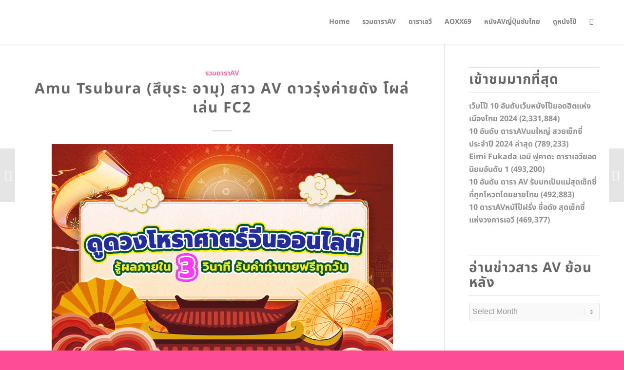

--- FILE ---
content_type: text/html; charset=UTF-8
request_url: https://www.siao69.com/all-av-star/amu-tsubura-%E0%B8%AA%E0%B8%B6%E0%B8%9A%E0%B8%B8%E0%B8%A3%E0%B8%B0-%E0%B8%AD%E0%B8%B2%E0%B8%A1%E0%B8%B8-%E0%B8%AA%E0%B8%B2%E0%B8%A7-av-%E0%B8%94%E0%B8%B2%E0%B8%A7%E0%B8%A3%E0%B8%B8%E0%B9%88%E0%B8%87/
body_size: 32924
content:
<!DOCTYPE html>
<html lang="en-US" prefix="og: https://ogp.me/ns#" class="html_stretched responsive av-preloader-disabled  html_header_top html_logo_left html_main_nav_header html_menu_right html_slim html_header_sticky html_header_shrinking_disabled html_mobile_menu_tablet html_header_searchicon html_content_align_center html_header_unstick_top_disabled html_header_stretch_disabled html_minimal_header html_minimal_header_shadow html_elegant-blog html_av-submenu-hidden html_av-submenu-display-click html_av-overlay-side html_av-overlay-side-minimal html_av-submenu-clone html_entry_id_7651 av-cookies-no-cookie-consent av-no-preview av-default-lightbox html_text_menu_active av-mobile-menu-switch-default">
<head>
<meta charset="UTF-8" /><link rel="preload" href="https://www.siao69.net/wp-content/cache/fvm/min/1757661466-css51afa56632b39c492da8f4f62c60a0a7c016752bb6ddc9bb1772c4c4f599e.css" as="style" media="all" />
<link rel="preload" href="https://www.siao69.net/wp-content/cache/fvm/min/1757661466-cssb9a996708d582d262df037bf5932305687d8fe4143b100704fa5250776e19.css" as="style" media="all" />
<link rel="preload" href="https://www.siao69.net/wp-content/cache/fvm/min/1757661466-css43d49e25fccc7418a056a87eb7f5fd9fb3114e42a017f868ecfd72ef7598b.css" as="style" media="all" />
<link rel="preload" href="https://www.siao69.net/wp-content/cache/fvm/min/1757661466-css028b7859a023621ae4f5f63b96e636911ce4524b9d780fa64741b59120b64.css" as="style" media="all" />
<link rel="preload" href="https://www.siao69.net/wp-content/cache/fvm/min/1757661466-css4b706e0dc7df5ba419cfab69c34c4118f751d5cb351b3a7600a7d9240ae4f.css" as="style" media="all" />
<link rel="preload" href="https://www.siao69.net/wp-content/cache/fvm/min/1757661466-css14e684155457f6765f0be4c229f5657e2a5c7818cfdabdef77f72654fec70.css" as="style" media="all" />
<link rel="preload" href="https://www.siao69.net/wp-content/cache/fvm/min/1757661466-css7610e3110f30467f73ff8f64353ef20d49a51e43dad15db49af60143d278c.css" as="style" media="all" />
<link rel="preload" href="https://www.siao69.net/wp-content/cache/fvm/min/1757661466-cssf31534311c3ff12f11bf31b02728d07bb843267ddfda58771f0d58869f4b5.css" as="style" media="all" />
<link rel="preload" href="https://www.siao69.net/wp-content/cache/fvm/min/1757661466-css8698c65b647d380becc3cc1a75d27106ca0ee98f8eee83648f7be70abae48.css" as="style" media="all" />
<link rel="preload" href="https://www.siao69.net/wp-content/cache/fvm/min/1757661466-css528d52cb33bf234fe60fb1772284afb758d2435c781a70d4fb46bc57f98f7.css" as="style" media="all" />
<link rel="preload" href="https://www.siao69.net/wp-content/cache/fvm/min/1757661466-css1beb19f8dbf4939aa0de8acb290bbebd3c96dafe2c861d3ca8321039f2149.css" as="style" media="all" />
<link rel="preload" href="https://www.siao69.net/wp-content/cache/fvm/min/1757661466-css5d4f4556c13e8589707df3128cb1b8790619218b96189b7397d84f9dc2404.css" as="style" media="all" />
<link rel="preload" href="https://www.siao69.net/wp-content/cache/fvm/min/1757661466-cssdc187e97d17a5814742f5760dc74493af4952b326cf42207bcf0b7735fb42.css" as="style" media="all" />
<link rel="preload" href="https://www.siao69.net/wp-content/cache/fvm/min/1757661466-css178fa9e6cf0f5cf56db27837b0650e651710812c1e43bb69b12b6c089da6c.css" as="style" media="all" />
<link rel="preload" href="https://www.siao69.net/wp-content/cache/fvm/min/1757661466-cssce5d5522aea0f7ca3cf5402a1229eddd702a9e4bf24f81c739f701c29d7ba.css" as="style" media="all" />
<link rel="preload" href="https://www.siao69.net/wp-content/cache/fvm/min/1757661466-css64c124e8d9d3b2e69d42ebe69a020eaa5d85526c2e5822f99cd5a6325ed50.css" as="style" media="all" />
<link rel="preload" href="https://www.siao69.net/wp-content/cache/fvm/min/1757661466-cssd37d914d067ceb9cd801d1f623270baf0bfc85e7e239e1c6f0a97a67030fd.css" as="style" media="all" />
<link rel="preload" href="https://www.siao69.net/wp-content/cache/fvm/min/1757661466-css0f1cff9caa5e2573898d03391e8a416eef9886e3a6f36e35aec1354aefa5e.css" as="style" media="all" />
<link rel="preload" href="https://www.siao69.net/wp-content/cache/fvm/min/1757661466-css94f4435161fc61719d39a4301c19a9c184750f950c461dcd12cf18e2a6f9f.css" as="style" media="all" />
<link rel="preload" href="https://www.siao69.net/wp-content/cache/fvm/min/1757661466-css919631fdfaf817e96ce70c75f169960c975bb011c9b302635e3b274e6f445.css" as="style" media="all" />
<link rel="preload" href="https://www.siao69.net/wp-content/cache/fvm/min/1757661466-css9e3329b96b0293dc982cba0d589fe5708da2232eb3439557e695a35463493.css" as="style" media="all" />
<link rel="preload" href="https://www.siao69.net/wp-content/cache/fvm/min/1757661466-cssdf9a207204b60e63a197d5b8591e757be33260078c38991f813bc8e05c1aa.css" as="style" media="all" />
<link rel="preload" href="https://www.siao69.net/wp-content/cache/fvm/min/1757661466-css467fd6bda31a40bcb4b08883a837d27796e486c58befa75104c6a26eaea73.css" as="style" media="all" />
<link rel="preload" href="https://www.siao69.net/wp-content/cache/fvm/min/1757661466-css6c190509ed34332fbe324d6c8e16bea4bea8e8aa2f98b625bad4b058fa0db.css" as="style" media="all" />
<link rel="preload" href="https://www.siao69.net/wp-content/cache/fvm/min/1757661466-css5f3fbe9d31c8fb594487f73431c258b73f9048947a983152e9d39b180f983.css" as="style" media="all" />
<link rel="preload" href="https://www.siao69.net/wp-content/cache/fvm/min/1757661466-cssced5e77f83c7776cf0924929d35982124a0980cfdd3c43acac108a5242324.css" as="style" media="all" />
<link rel="preload" href="https://www.siao69.net/wp-content/cache/fvm/min/1757661466-css8f119c8c6479080352a603b912163367131efa394060604a9239bac7eb5cd.css" as="style" media="all" />
<link rel="preload" href="https://www.siao69.net/wp-content/cache/fvm/min/1757661466-css80fb882c2b37bef617662483db1e5dde821fd2837a2c17b795a928c28e853.css" as="style" media="all" />
<link rel="preload" href="https://www.siao69.net/wp-content/cache/fvm/min/1757661466-cssf9c18eaa64fd1d3976f05ec64ed72fa3f13537692cf4bb67a381e7edd161c.css" as="style" media="all" />
<link rel="preload" href="https://www.siao69.net/wp-content/cache/fvm/min/1757661466-css1c3a929bc70975834d5acc8c90ae45405e53260f6f12228369d2f120200de.css" as="style" media="all" />
<link rel="preload" href="https://www.siao69.net/wp-content/cache/fvm/min/1757661466-css101e3c9b1ff6e244bc42014f5a7991993e1f5cc719a4a65e271b2d398afc0.css" as="style" media="all" />
<link rel="preload" href="https://www.siao69.net/wp-content/cache/fvm/min/1757661466-css175238e7a0af2298b327b11a29ed365a12cdcad0057c1808b7e796361005b.css" as="style" media="all" />
<link rel="preload" href="https://www.siao69.net/wp-content/cache/fvm/min/1757661466-css5b0f694e4f797fcdcb478c824bf5499df1633620a8a7a44412a3cf5663781.css" as="style" media="all" />
<link rel="preload" href="https://www.siao69.net/wp-content/cache/fvm/min/1757661466-cssf657586836a955d08cf4d3020b31b600ec888524c09bb04b183450ae0d6e4.css" as="style" media="all" />
<link rel="preload" href="https://www.siao69.net/wp-content/cache/fvm/min/1757661466-cssd5b6904e77b8b883ee0898b2e5c4076743ac4b65613fc9c117f2cf4aeb4b8.css" as="style" media="all" />
<link rel="preload" href="https://www.siao69.net/wp-content/cache/fvm/min/1757661466-css463b24902d78abfdb2e325078d1cdda2420958feece1b022ea074130c9533.css" as="style" media="all" />
<link rel="preload" href="https://www.siao69.net/wp-content/cache/fvm/min/1757661466-css4e240080d1a2df1cfa846b38f49d25d31f2def7ba8ab9c48b6945ea7e534e.css" as="style" media="all" />
<link rel="preload" href="https://www.siao69.net/wp-content/cache/fvm/min/1757661466-cssf704ed0835d003c1be508ddbfd98fbf84d0e33ff2d3c980f0fc8767df791f.css" as="style" media="all" />
<link rel="preload" href="https://www.siao69.net/wp-content/cache/fvm/min/1757661466-css59b3fb8e06fc644afe43a6f96a720d71f38bd7a581c706132bbe9d829a385.css" as="style" media="all" />
<link rel="preload" href="https://www.siao69.net/wp-content/cache/fvm/min/1757661466-css66eb454e03b2dd2849f4a69268448c258efc97ac70014f0428dc183958a6f.css" as="style" media="all" />
<link rel="preload" href="https://www.siao69.net/wp-content/cache/fvm/min/1757661466-css0c32528641858cc7b2728f0347fd13ec996473da016b80c4a5fafe3b3e5cd.css" as="style" media="all" />
<link rel="preload" href="https://www.siao69.net/wp-content/cache/fvm/min/1757661466-css9727afbc7e03650a53dd04b4fedd24a8b558ca4655881ba0b37df553d2e0e.css" as="style" media="all" />
<link rel="preload" href="https://www.siao69.net/wp-content/cache/fvm/min/1757661466-css53b18a9e74ac71e82ae3a568a17ad61198ff0a2705379339697ecb2ad8f05.css" as="style" media="all" />
<link rel="preload" href="https://www.siao69.net/wp-content/cache/fvm/min/1757661466-css95a3c814e8b125ecfad8199cf45731be075af048a4f38c674f43146502230.css" as="style" media="all" />
<link rel="preload" href="https://www.siao69.net/wp-content/cache/fvm/min/1757661466-css4496f7c4e63d459adf3fa28286608233051212226bd795fb420b67d992d0c.css" as="style" media="all" />
<link rel="preload" href="https://www.siao69.net/wp-content/cache/fvm/min/1757661466-cssdc1edfacee902f0141f7bef17bac38411959de34e4ecf00b178a7708c6dd7.css" as="style" media="all" />
<link rel="preload" href="https://www.siao69.net/wp-content/cache/fvm/min/1757661466-cssfbcd741e37f93f2018aadeebe6c305c89848191baebcec6c146d23422d391.css" as="style" media="all" />
<link rel="preload" href="https://www.siao69.net/wp-content/cache/fvm/min/1757661466-css04dfd86a9d1359e84b4af475205c19a547a50289ec3b4f5c466a2ff6a535f.css" as="style" media="all" />
<link rel="preload" href="https://www.siao69.net/wp-content/cache/fvm/min/1757661466-csscc0603d1282b46828e0617bebfcf4caed9f8d8f441d1b8971292c952a6912.css" as="style" media="all" />
<link rel="preload" href="https://www.siao69.net/wp-content/cache/fvm/min/1757661466-cssd2ad1d4a083474b5f7662d0f144767ebe8c243f70cf58185ff8996916d37e.css" as="style" media="all" />
<link rel="preload" href="https://www.siao69.net/wp-content/cache/fvm/min/1757661466-css99ddf6e91dbcd61455c64a1097d94c9578801505a079c8e3fa6e388040ff8.css" as="style" media="all" />
<link rel="preload" href="https://www.siao69.net/wp-content/cache/fvm/min/1757661466-cssec8dcbb2df4e740a993a9e04c3d8f0014ee73b01f8cf01a9fe1f48b34eac5.css" as="style" media="all" />
<link rel="preload" href="https://www.siao69.net/wp-content/cache/fvm/min/1757661466-css88ddb6855766720f7557cf5d7f968da0ec0a1363b44ab3a33d413e52ebba8.css" as="style" media="all" />
<link rel="preload" href="https://www.siao69.net/wp-content/cache/fvm/min/1757661466-csscea51c3a072fc20a9081f355371b3abbafe2779076b74ea5f16c88f6eaaa2.css" as="style" media="all" />
<link rel="preload" href="https://www.siao69.net/wp-content/cache/fvm/min/1757661466-csse4d1c71f90b891844ead184ced9e6d06d3ae5f165ad6ff210cf9d28adaf17.css" as="style" media="all" />
<link rel="preload" href="https://www.siao69.net/wp-content/cache/fvm/min/1757661466-css78d7138e011df397132a6c77d1b10bd4694be4f74746bb0ffcafb93c9368b.css" as="style" media="all" />
<link rel="preload" href="https://www.siao69.net/wp-content/cache/fvm/min/1757661466-cssa240bcd3af2800ac094a1956529b8d29549909cfef3e96599b620fcdf058b.css" as="style" media="all" />
<link rel="preload" href="https://www.siao69.net/wp-content/cache/fvm/min/1757661466-csse72ded47f4aee9242e3b81dbbffb0cb0bccc1e45efa2acf5a97dffc2c573f.css" as="style" media="all" />
<link rel="preload" href="https://www.siao69.net/wp-content/cache/fvm/min/1757661466-css3c01d3ec83fbaf8bc9ca2459d61ab929db8e76c92216b8578f6f2091c9fd9.css" as="style" media="all" />
<link rel="preload" href="https://www.siao69.net/wp-content/cache/fvm/min/1757661466-cssc790e12649d05644fb4cc250ef39aa365ea7fded7ee9b750a748ffccbb95d.css" as="style" media="all" />
<link rel="preload" href="https://www.siao69.net/wp-content/cache/fvm/min/1757661466-css0ab7c6e1d2cc5d422e70d1a0ac0c385620f709b417a8bb457975cb03c6fdd.css" as="style" media="all" />
<link rel="preload" href="https://www.siao69.net/wp-content/cache/fvm/min/1757661466-css908d71208339108276e43264c36f31dbaac9683f17ccdf1ad7c160f20faa0.css" as="style" media="all" />
<link rel="preload" href="https://www.siao69.net/wp-content/cache/fvm/min/1757661466-css1b3db598bc031367dd77e3f8e35d608b8f993697d0a9855f3db6c8279cf4c.css" as="style" media="all" />
<link rel="preload" href="https://www.siao69.net/wp-content/cache/fvm/min/1757661466-css356deb812ca24417635f929bc0717e271fa4bbcdb896df49ff8365ed93715.css" as="style" media="all" />
<link rel="preload" href="https://www.siao69.net/wp-content/cache/fvm/min/1757661466-css6ab737a89ed8339a8589b6ce67c5de3e4c891cccfdb0be8a62bff8a5112fa.css" as="style" media="all" />
<link rel="preload" href="https://www.siao69.net/wp-content/cache/fvm/min/1757661466-css433dd35eceaad66cc56c335a73697e5eaf6586db21d305c4d9a58df5d31cb.css" as="style" media="all" />
<link rel="preload" href="https://www.siao69.net/wp-content/cache/fvm/min/1757661466-cssd206c87e5b26d46b756f70ca9530589167980f08d2a89f69fe8ceeaeb7922.css" as="style" media="all" /><script data-cfasync="false">if(navigator.userAgent.match(/MSIE|Internet Explorer/i)||navigator.userAgent.match(/Trident\/7\..*?rv:11/i)){var href=document.location.href;if(!href.match(/[?&]iebrowser/)){if(href.indexOf("?")==-1){if(href.indexOf("#")==-1){document.location.href=href+"?iebrowser=1"}else{document.location.href=href.replace("#","?iebrowser=1#")}}else{if(href.indexOf("#")==-1){document.location.href=href+"&iebrowser=1"}else{document.location.href=href.replace("#","&iebrowser=1#")}}}}</script>
<script data-cfasync="false">class FVMLoader{constructor(e){this.triggerEvents=e,this.eventOptions={passive:!0},this.userEventListener=this.triggerListener.bind(this),this.delayedScripts={normal:[],async:[],defer:[]},this.allJQueries=[]}_addUserInteractionListener(e){this.triggerEvents.forEach(t=>window.addEventListener(t,e.userEventListener,e.eventOptions))}_removeUserInteractionListener(e){this.triggerEvents.forEach(t=>window.removeEventListener(t,e.userEventListener,e.eventOptions))}triggerListener(){this._removeUserInteractionListener(this),"loading"===document.readyState?document.addEventListener("DOMContentLoaded",this._loadEverythingNow.bind(this)):this._loadEverythingNow()}async _loadEverythingNow(){this._runAllDelayedCSS(),this._delayEventListeners(),this._delayJQueryReady(this),this._handleDocumentWrite(),this._registerAllDelayedScripts(),await this._loadScriptsFromList(this.delayedScripts.normal),await this._loadScriptsFromList(this.delayedScripts.defer),await this._loadScriptsFromList(this.delayedScripts.async),await this._triggerDOMContentLoaded(),await this._triggerWindowLoad(),window.dispatchEvent(new Event("wpr-allScriptsLoaded"))}_registerAllDelayedScripts(){document.querySelectorAll("script[type=fvmdelay]").forEach(e=>{e.hasAttribute("src")?e.hasAttribute("async")&&!1!==e.async?this.delayedScripts.async.push(e):e.hasAttribute("defer")&&!1!==e.defer||"module"===e.getAttribute("data-type")?this.delayedScripts.defer.push(e):this.delayedScripts.normal.push(e):this.delayedScripts.normal.push(e)})}_runAllDelayedCSS(){document.querySelectorAll("link[rel=fvmdelay]").forEach(e=>{e.setAttribute("rel","stylesheet")})}async _transformScript(e){return await this._requestAnimFrame(),new Promise(t=>{const n=document.createElement("script");let r;[...e.attributes].forEach(e=>{let t=e.nodeName;"type"!==t&&("data-type"===t&&(t="type",r=e.nodeValue),n.setAttribute(t,e.nodeValue))}),e.hasAttribute("src")?(n.addEventListener("load",t),n.addEventListener("error",t)):(n.text=e.text,t()),e.parentNode.replaceChild(n,e)})}async _loadScriptsFromList(e){const t=e.shift();return t?(await this._transformScript(t),this._loadScriptsFromList(e)):Promise.resolve()}_delayEventListeners(){let e={};function t(t,n){!function(t){function n(n){return e[t].eventsToRewrite.indexOf(n)>=0?"wpr-"+n:n}e[t]||(e[t]={originalFunctions:{add:t.addEventListener,remove:t.removeEventListener},eventsToRewrite:[]},t.addEventListener=function(){arguments[0]=n(arguments[0]),e[t].originalFunctions.add.apply(t,arguments)},t.removeEventListener=function(){arguments[0]=n(arguments[0]),e[t].originalFunctions.remove.apply(t,arguments)})}(t),e[t].eventsToRewrite.push(n)}function n(e,t){let n=e[t];Object.defineProperty(e,t,{get:()=>n||function(){},set(r){e["wpr"+t]=n=r}})}t(document,"DOMContentLoaded"),t(window,"DOMContentLoaded"),t(window,"load"),t(window,"pageshow"),t(document,"readystatechange"),n(document,"onreadystatechange"),n(window,"onload"),n(window,"onpageshow")}_delayJQueryReady(e){let t=window.jQuery;Object.defineProperty(window,"jQuery",{get:()=>t,set(n){if(n&&n.fn&&!e.allJQueries.includes(n)){n.fn.ready=n.fn.init.prototype.ready=function(t){e.domReadyFired?t.bind(document)(n):document.addEventListener("DOMContentLoaded2",()=>t.bind(document)(n))};const t=n.fn.on;n.fn.on=n.fn.init.prototype.on=function(){if(this[0]===window){function e(e){return e.split(" ").map(e=>"load"===e||0===e.indexOf("load.")?"wpr-jquery-load":e).join(" ")}"string"==typeof arguments[0]||arguments[0]instanceof String?arguments[0]=e(arguments[0]):"object"==typeof arguments[0]&&Object.keys(arguments[0]).forEach(t=>{delete Object.assign(arguments[0],{[e(t)]:arguments[0][t]})[t]})}return t.apply(this,arguments),this},e.allJQueries.push(n)}t=n}})}async _triggerDOMContentLoaded(){this.domReadyFired=!0,await this._requestAnimFrame(),document.dispatchEvent(new Event("DOMContentLoaded2")),await this._requestAnimFrame(),window.dispatchEvent(new Event("DOMContentLoaded2")),await this._requestAnimFrame(),document.dispatchEvent(new Event("wpr-readystatechange")),await this._requestAnimFrame(),document.wpronreadystatechange&&document.wpronreadystatechange()}async _triggerWindowLoad(){await this._requestAnimFrame(),window.dispatchEvent(new Event("wpr-load")),await this._requestAnimFrame(),window.wpronload&&window.wpronload(),await this._requestAnimFrame(),this.allJQueries.forEach(e=>e(window).trigger("wpr-jquery-load")),window.dispatchEvent(new Event("wpr-pageshow")),await this._requestAnimFrame(),window.wpronpageshow&&window.wpronpageshow()}_handleDocumentWrite(){const e=new Map;document.write=document.writeln=function(t){const n=document.currentScript,r=document.createRange(),i=n.parentElement;let a=e.get(n);void 0===a&&(a=n.nextSibling,e.set(n,a));const s=document.createDocumentFragment();r.setStart(s,0),s.appendChild(r.createContextualFragment(t)),i.insertBefore(s,a)}}async _requestAnimFrame(){return new Promise(e=>requestAnimationFrame(e))}static run(){const e=new FVMLoader(["keydown","mousemove","touchmove","touchstart","touchend","wheel"]);e._addUserInteractionListener(e)}}FVMLoader.run();</script><meta name="robots" content="index, follow" /><meta name="viewport" content="width=device-width, initial-scale=1"><title>Amu Tsubura (สึบุระ อามุ) สาว AV ดาวรุ่งค่ายดัง โผล่เล่น FC2 - หนังโป๊และคลิปโป๊ที่มีคุณภาพดี ข่าวดาราAV แจกวาร์ปฟรี</title><meta name="robots" content="index, follow, max-snippet:-1, max-video-preview:-1, max-image-preview:large"/><link rel="canonical" href="https://www.siao69.net/all-av-star/amu-tsubura-%e0%b8%aa%e0%b8%b6%e0%b8%9a%e0%b8%b8%e0%b8%a3%e0%b8%b0-%e0%b8%ad%e0%b8%b2%e0%b8%a1%e0%b8%b8-%e0%b8%aa%e0%b8%b2%e0%b8%a7-av-%e0%b8%94%e0%b8%b2%e0%b8%a7%e0%b8%a3%e0%b8%b8%e0%b9%88%e0%b8%87/" /><meta property="og:locale" content="en_US" /><meta property="og:type" content="article" /><meta property="og:title" content="Amu Tsubura (สึบุระ อามุ) สาว AV ดาวรุ่งค่ายดัง โผล่เล่น FC2 - หนังโป๊และคลิปโป๊ที่มีคุณภาพดี ข่าวดาราAV แจกวาร์ปฟรี" /><meta property="og:description" content="หลุดอีกราย! Amu Tsubura (สึบุระ อามุ) สาว AV ดาวรุ่งค่ายดัง &nbsp;โผล่เล่น FC2&nbsp; หลุดอีกจนได้!! อีกหนึ่งสาว AV ที่โผล่เล่น FC2 เธอคนนี้มีชื่อว่า Amu Tsubura (สึบุระ อามุ) เป็นดาราเอวีน้องใหม่ของค่ายดัง Prestige ที่เพิ่งเปิดตัวไปเมื่อเดือน 7 ปี 2022 ถือว่าเป็นน้องใหม่มาแรงและกระแสดีเลยทีเดียว แต่ข่าวล่าสุดก็ได้มีชาวเน็ตตาดีรายหนึ่งที่บังเอิญ เห็นเธอไปโผล่ในผลงานของค่าย FC2 และอาจจะเคย ยสตน แล้วด้วย!? (&nbsp;ค่ายนี้ส่วนใหญ่เน้น ยสตน) โดยผลงานที่ชาวเน็ตพบนั้นก็คือรหัส FC2PPV 3183208 &nbsp;(ซึ่งน่าจะถ่ายทำก่อนมาเล่นหนังให้กับค่าย Prestige) รวมเนื้อหา xxx 18 +++ ไม่ต้องสมัครก็ดูฟรีได้ ไม่เสียค่าใช้จ่าย &#x1f338; รวมหนังโป๊ที่ดีที่สุด &#x1f338; รวมหนังโป๊ซับไทย &#x1f338; รวมคลิปหลุดคลิปดัง รหัส FC2PPV 3183208 [&hellip;]" /><meta property="og:url" content="https://www.siao69.net/all-av-star/amu-tsubura-%e0%b8%aa%e0%b8%b6%e0%b8%9a%e0%b8%b8%e0%b8%a3%e0%b8%b0-%e0%b8%ad%e0%b8%b2%e0%b8%a1%e0%b8%b8-%e0%b8%aa%e0%b8%b2%e0%b8%a7-av-%e0%b8%94%e0%b8%b2%e0%b8%a7%e0%b8%a3%e0%b8%b8%e0%b9%88%e0%b8%87/" /><meta property="og:site_name" content="หนังโป๊และคลิปโป๊ที่มีคุณภาพดี ข่าวดาราAV แจกวาร์ปฟรี" /><meta property="article:tag" content="ดารา AV" /><meta property="article:tag" content="ดารา AV นมใหญ่" /><meta property="article:tag" content="ดารา AV หน้าใหม่" /><meta property="article:tag" content="ดาราAV" /><meta property="article:tag" content="ดาราAV2023" /><meta property="article:section" content="รวมดาราAV" /><meta property="og:updated_time" content="2023-03-22T00:38:49+07:00" /><meta property="og:image" content="https://www.siao69.net/wp-content/uploads/2023/03/photo_2566-03-02-4.21.25-PM.jpeg" /><meta property="og:image:secure_url" content="https://www.siao69.net/wp-content/uploads/2023/03/photo_2566-03-02-4.21.25-PM.jpeg" /><meta property="og:image:width" content="1024" /><meta property="og:image:height" content="490" /><meta property="og:image:alt" content="Amu Tsubura" /><meta property="og:image:type" content="image/jpeg" /><meta property="article:published_time" content="2023-02-26T19:44:36+07:00" /><meta property="article:modified_time" content="2023-03-22T00:38:49+07:00" /><meta name="twitter:card" content="summary_large_image" /><meta name="twitter:title" content="Amu Tsubura (สึบุระ อามุ) สาว AV ดาวรุ่งค่ายดัง โผล่เล่น FC2 - หนังโป๊และคลิปโป๊ที่มีคุณภาพดี ข่าวดาราAV แจกวาร์ปฟรี" /><meta name="twitter:description" content="หลุดอีกราย! Amu Tsubura (สึบุระ อามุ) สาว AV ดาวรุ่งค่ายดัง &nbsp;โผล่เล่น FC2&nbsp; หลุดอีกจนได้!! อีกหนึ่งสาว AV ที่โผล่เล่น FC2 เธอคนนี้มีชื่อว่า Amu Tsubura (สึบุระ อามุ) เป็นดาราเอวีน้องใหม่ของค่ายดัง Prestige ที่เพิ่งเปิดตัวไปเมื่อเดือน 7 ปี 2022 ถือว่าเป็นน้องใหม่มาแรงและกระแสดีเลยทีเดียว แต่ข่าวล่าสุดก็ได้มีชาวเน็ตตาดีรายหนึ่งที่บังเอิญ เห็นเธอไปโผล่ในผลงานของค่าย FC2 และอาจจะเคย ยสตน แล้วด้วย!? (&nbsp;ค่ายนี้ส่วนใหญ่เน้น ยสตน) โดยผลงานที่ชาวเน็ตพบนั้นก็คือรหัส FC2PPV 3183208 &nbsp;(ซึ่งน่าจะถ่ายทำก่อนมาเล่นหนังให้กับค่าย Prestige) รวมเนื้อหา xxx 18 +++ ไม่ต้องสมัครก็ดูฟรีได้ ไม่เสียค่าใช้จ่าย &#x1f338; รวมหนังโป๊ที่ดีที่สุด &#x1f338; รวมหนังโป๊ซับไทย &#x1f338; รวมคลิปหลุดคลิปดัง รหัส FC2PPV 3183208 [&hellip;]" /><meta name="twitter:image" content="https://www.siao69.net/wp-content/uploads/2023/03/photo_2566-03-02-4.21.25-PM.jpeg" /><meta name="twitter:label1" content="Written by" /><meta name="twitter:data1" content="shootit" /><meta name="twitter:label2" content="Time to read" /><meta name="twitter:data2" content="2 minutes" /><style media="all">#wpadminbar #wp-admin-bar-wccp_free_top_button .ab-icon:before{content:"\f160";color:#02ca02;top:3px}#wpadminbar #wp-admin-bar-wccp_free_top_button .ab-icon{transform:rotate(45deg)}
body{--wp--preset--color--black:#000;--wp--preset--color--cyan-bluish-gray:#abb8c3;--wp--preset--color--white:#fff;--wp--preset--color--pale-pink:#f78da7;--wp--preset--color--vivid-red:#cf2e2e;--wp--preset--color--luminous-vivid-orange:#ff6900;--wp--preset--color--luminous-vivid-amber:#fcb900;--wp--preset--color--light-green-cyan:#7bdcb5;--wp--preset--color--vivid-green-cyan:#00d084;--wp--preset--color--pale-cyan-blue:#8ed1fc;--wp--preset--color--vivid-cyan-blue:#0693e3;--wp--preset--color--vivid-purple:#9b51e0;--wp--preset--color--metallic-red:#b02b2c;--wp--preset--color--maximum-yellow-red:#edae44;--wp--preset--color--yellow-sun:#ee2;--wp--preset--color--palm-leaf:#83a846;--wp--preset--color--aero:#7bb0e7;--wp--preset--color--old-lavender:#745f7e;--wp--preset--color--steel-teal:#5f8789;--wp--preset--color--raspberry-pink:#d65799;--wp--preset--color--medium-turquoise:#4ecac2;--wp--preset--gradient--vivid-cyan-blue-to-vivid-purple:linear-gradient(135deg,rgba(6,147,227,1) 0%,#9b51e0 100%);--wp--preset--gradient--light-green-cyan-to-vivid-green-cyan:linear-gradient(135deg,#7adcb4 0%,#00d082 100%);--wp--preset--gradient--luminous-vivid-amber-to-luminous-vivid-orange:linear-gradient(135deg,rgba(252,185,0,1) 0%,rgba(255,105,0,1) 100%);--wp--preset--gradient--luminous-vivid-orange-to-vivid-red:linear-gradient(135deg,rgba(255,105,0,1) 0%,#cf2e2e 100%);--wp--preset--gradient--very-light-gray-to-cyan-bluish-gray:linear-gradient(135deg,#eee 0%,#a9b8c3 100%);--wp--preset--gradient--cool-to-warm-spectrum:linear-gradient(135deg,#4aeadc 0%,#9778d1 20%,#cf2aba 40%,#ee2c82 60%,#fb6962 80%,#fef84c 100%);--wp--preset--gradient--blush-light-purple:linear-gradient(135deg,#ffceec 0%,#9896f0 100%);--wp--preset--gradient--blush-bordeaux:linear-gradient(135deg,#fecda5 0%,#fe2d2d 50%,#6b003e 100%);--wp--preset--gradient--luminous-dusk:linear-gradient(135deg,#ffcb70 0%,#c751c0 50%,#4158d0 100%);--wp--preset--gradient--pale-ocean:linear-gradient(135deg,#fff5cb 0%,#b6e3d4 50%,#33a7b5 100%);--wp--preset--gradient--electric-grass:linear-gradient(135deg,#caf880 0%,#71ce7e 100%);--wp--preset--gradient--midnight:linear-gradient(135deg,#020381 0%,#2874fc 100%);--wp--preset--font-size--small:1rem;--wp--preset--font-size--medium:1.125rem;--wp--preset--font-size--large:1.75rem;--wp--preset--font-size--x-large:clamp(1.75rem,3vw,2.25rem);--wp--preset--spacing--20:.44rem;--wp--preset--spacing--30:.67rem;--wp--preset--spacing--40:1rem;--wp--preset--spacing--50:1.5rem;--wp--preset--spacing--60:2.25rem;--wp--preset--spacing--70:3.38rem;--wp--preset--spacing--80:5.06rem;--wp--preset--shadow--natural:6px 6px 9px rgba(0,0,0,.2);--wp--preset--shadow--deep:12px 12px 50px rgba(0,0,0,.4);--wp--preset--shadow--sharp:6px 6px 0px rgba(0,0,0,.2);--wp--preset--shadow--outlined:6px 6px 0px -3px rgba(255,255,255,1),6px 6px rgba(0,0,0,1);--wp--preset--shadow--crisp:6px 6px 0px rgba(0,0,0,1)}body{margin:0;--wp--style--global--content-size:800px;--wp--style--global--wide-size:1130px}.wp-site-blocks>.alignleft{float:left;margin-right:2em}.wp-site-blocks>.alignright{float:right;margin-left:2em}.wp-site-blocks>.aligncenter{justify-content:center;margin-left:auto;margin-right:auto}:where(.is-layout-flex){gap:.5em}:where(.is-layout-grid){gap:.5em}body .is-layout-flow>.alignleft{float:left;margin-inline-start:0;margin-inline-end:2em}body .is-layout-flow>.alignright{float:right;margin-inline-start:2em;margin-inline-end:0}body .is-layout-flow>.aligncenter{margin-left:auto!important;margin-right:auto!important}body .is-layout-constrained>.alignleft{float:left;margin-inline-start:0;margin-inline-end:2em}body .is-layout-constrained>.alignright{float:right;margin-inline-start:2em;margin-inline-end:0}body .is-layout-constrained>.aligncenter{margin-left:auto!important;margin-right:auto!important}body .is-layout-constrained>:where(:not(.alignleft):not(.alignright):not(.alignfull)){max-width:var(--wp--style--global--content-size);margin-left:auto!important;margin-right:auto!important}body .is-layout-constrained>.alignwide{max-width:var(--wp--style--global--wide-size)}body .is-layout-flex{display:flex}body .is-layout-flex{flex-wrap:wrap;align-items:center}body .is-layout-flex>*{margin:0}body .is-layout-grid{display:grid}body .is-layout-grid>*{margin:0}body{padding-top:0;padding-right:0;padding-bottom:0;padding-left:0}a:where(:not(.wp-element-button)){text-decoration:underline}.wp-element-button,.wp-block-button__link{background-color:#32373c;border-width:0;color:#fff;font-family:inherit;font-size:inherit;line-height:inherit;padding:calc(.667em + 2px) calc(1.333em + 2px);text-decoration:none}.has-black-color{color:var(--wp--preset--color--black)!important}.has-cyan-bluish-gray-color{color:var(--wp--preset--color--cyan-bluish-gray)!important}.has-white-color{color:var(--wp--preset--color--white)!important}.has-pale-pink-color{color:var(--wp--preset--color--pale-pink)!important}.has-vivid-red-color{color:var(--wp--preset--color--vivid-red)!important}.has-luminous-vivid-orange-color{color:var(--wp--preset--color--luminous-vivid-orange)!important}.has-luminous-vivid-amber-color{color:var(--wp--preset--color--luminous-vivid-amber)!important}.has-light-green-cyan-color{color:var(--wp--preset--color--light-green-cyan)!important}.has-vivid-green-cyan-color{color:var(--wp--preset--color--vivid-green-cyan)!important}.has-pale-cyan-blue-color{color:var(--wp--preset--color--pale-cyan-blue)!important}.has-vivid-cyan-blue-color{color:var(--wp--preset--color--vivid-cyan-blue)!important}.has-vivid-purple-color{color:var(--wp--preset--color--vivid-purple)!important}.has-metallic-red-color{color:var(--wp--preset--color--metallic-red)!important}.has-maximum-yellow-red-color{color:var(--wp--preset--color--maximum-yellow-red)!important}.has-yellow-sun-color{color:var(--wp--preset--color--yellow-sun)!important}.has-palm-leaf-color{color:var(--wp--preset--color--palm-leaf)!important}.has-aero-color{color:var(--wp--preset--color--aero)!important}.has-old-lavender-color{color:var(--wp--preset--color--old-lavender)!important}.has-steel-teal-color{color:var(--wp--preset--color--steel-teal)!important}.has-raspberry-pink-color{color:var(--wp--preset--color--raspberry-pink)!important}.has-medium-turquoise-color{color:var(--wp--preset--color--medium-turquoise)!important}.has-black-background-color{background-color:var(--wp--preset--color--black)!important}.has-cyan-bluish-gray-background-color{background-color:var(--wp--preset--color--cyan-bluish-gray)!important}.has-white-background-color{background-color:var(--wp--preset--color--white)!important}.has-pale-pink-background-color{background-color:var(--wp--preset--color--pale-pink)!important}.has-vivid-red-background-color{background-color:var(--wp--preset--color--vivid-red)!important}.has-luminous-vivid-orange-background-color{background-color:var(--wp--preset--color--luminous-vivid-orange)!important}.has-luminous-vivid-amber-background-color{background-color:var(--wp--preset--color--luminous-vivid-amber)!important}.has-light-green-cyan-background-color{background-color:var(--wp--preset--color--light-green-cyan)!important}.has-vivid-green-cyan-background-color{background-color:var(--wp--preset--color--vivid-green-cyan)!important}.has-pale-cyan-blue-background-color{background-color:var(--wp--preset--color--pale-cyan-blue)!important}.has-vivid-cyan-blue-background-color{background-color:var(--wp--preset--color--vivid-cyan-blue)!important}.has-vivid-purple-background-color{background-color:var(--wp--preset--color--vivid-purple)!important}.has-metallic-red-background-color{background-color:var(--wp--preset--color--metallic-red)!important}.has-maximum-yellow-red-background-color{background-color:var(--wp--preset--color--maximum-yellow-red)!important}.has-yellow-sun-background-color{background-color:var(--wp--preset--color--yellow-sun)!important}.has-palm-leaf-background-color{background-color:var(--wp--preset--color--palm-leaf)!important}.has-aero-background-color{background-color:var(--wp--preset--color--aero)!important}.has-old-lavender-background-color{background-color:var(--wp--preset--color--old-lavender)!important}.has-steel-teal-background-color{background-color:var(--wp--preset--color--steel-teal)!important}.has-raspberry-pink-background-color{background-color:var(--wp--preset--color--raspberry-pink)!important}.has-medium-turquoise-background-color{background-color:var(--wp--preset--color--medium-turquoise)!important}.has-black-border-color{border-color:var(--wp--preset--color--black)!important}.has-cyan-bluish-gray-border-color{border-color:var(--wp--preset--color--cyan-bluish-gray)!important}.has-white-border-color{border-color:var(--wp--preset--color--white)!important}.has-pale-pink-border-color{border-color:var(--wp--preset--color--pale-pink)!important}.has-vivid-red-border-color{border-color:var(--wp--preset--color--vivid-red)!important}.has-luminous-vivid-orange-border-color{border-color:var(--wp--preset--color--luminous-vivid-orange)!important}.has-luminous-vivid-amber-border-color{border-color:var(--wp--preset--color--luminous-vivid-amber)!important}.has-light-green-cyan-border-color{border-color:var(--wp--preset--color--light-green-cyan)!important}.has-vivid-green-cyan-border-color{border-color:var(--wp--preset--color--vivid-green-cyan)!important}.has-pale-cyan-blue-border-color{border-color:var(--wp--preset--color--pale-cyan-blue)!important}.has-vivid-cyan-blue-border-color{border-color:var(--wp--preset--color--vivid-cyan-blue)!important}.has-vivid-purple-border-color{border-color:var(--wp--preset--color--vivid-purple)!important}.has-metallic-red-border-color{border-color:var(--wp--preset--color--metallic-red)!important}.has-maximum-yellow-red-border-color{border-color:var(--wp--preset--color--maximum-yellow-red)!important}.has-yellow-sun-border-color{border-color:var(--wp--preset--color--yellow-sun)!important}.has-palm-leaf-border-color{border-color:var(--wp--preset--color--palm-leaf)!important}.has-aero-border-color{border-color:var(--wp--preset--color--aero)!important}.has-old-lavender-border-color{border-color:var(--wp--preset--color--old-lavender)!important}.has-steel-teal-border-color{border-color:var(--wp--preset--color--steel-teal)!important}.has-raspberry-pink-border-color{border-color:var(--wp--preset--color--raspberry-pink)!important}.has-medium-turquoise-border-color{border-color:var(--wp--preset--color--medium-turquoise)!important}.has-vivid-cyan-blue-to-vivid-purple-gradient-background{background:var(--wp--preset--gradient--vivid-cyan-blue-to-vivid-purple)!important}.has-light-green-cyan-to-vivid-green-cyan-gradient-background{background:var(--wp--preset--gradient--light-green-cyan-to-vivid-green-cyan)!important}.has-luminous-vivid-amber-to-luminous-vivid-orange-gradient-background{background:var(--wp--preset--gradient--luminous-vivid-amber-to-luminous-vivid-orange)!important}.has-luminous-vivid-orange-to-vivid-red-gradient-background{background:var(--wp--preset--gradient--luminous-vivid-orange-to-vivid-red)!important}.has-very-light-gray-to-cyan-bluish-gray-gradient-background{background:var(--wp--preset--gradient--very-light-gray-to-cyan-bluish-gray)!important}.has-cool-to-warm-spectrum-gradient-background{background:var(--wp--preset--gradient--cool-to-warm-spectrum)!important}.has-blush-light-purple-gradient-background{background:var(--wp--preset--gradient--blush-light-purple)!important}.has-blush-bordeaux-gradient-background{background:var(--wp--preset--gradient--blush-bordeaux)!important}.has-luminous-dusk-gradient-background{background:var(--wp--preset--gradient--luminous-dusk)!important}.has-pale-ocean-gradient-background{background:var(--wp--preset--gradient--pale-ocean)!important}.has-electric-grass-gradient-background{background:var(--wp--preset--gradient--electric-grass)!important}.has-midnight-gradient-background{background:var(--wp--preset--gradient--midnight)!important}.has-small-font-size{font-size:var(--wp--preset--font-size--small)!important}.has-medium-font-size{font-size:var(--wp--preset--font-size--medium)!important}.has-large-font-size{font-size:var(--wp--preset--font-size--large)!important}.has-x-large-font-size{font-size:var(--wp--preset--font-size--x-large)!important}.wp-block-navigation a:where(:not(.wp-element-button)){color:inherit}:where(.wp-block-post-template.is-layout-flex){gap:1.25em}:where(.wp-block-post-template.is-layout-grid){gap:1.25em}:where(.wp-block-columns.is-layout-flex){gap:2em}:where(.wp-block-columns.is-layout-grid){gap:2em}.wp-block-pullquote{font-size:1.5em;line-height:1.6}
.age-gate-wrapper{background:0 0}.age-gate-background-colour{background-color:rgba(255,255,255,1)}
.unselectable{-moz-user-select:none;-webkit-user-select:none;cursor:default}html{-webkit-touch-callout:none;-webkit-user-select:none;-khtml-user-select:none;-moz-user-select:none;-ms-user-select:none;user-select:none;-webkit-tap-highlight-color:rgba(0,0,0,0)}
@font-face{font-family:'Noto Sans Thai';font-style:normal;font-weight:700;font-stretch:normal;font-display:swap;src:url(https://fonts.gstatic.com/l/font?kit=iJWnBXeUZi_OHPqn4wq6hQ2_hbJ1xyN9wd43SofNWcd1MKVQt_So_9CdU3NqpzI&skey=7ac9f1f92e52f11b&v=v29) format('woff')}body,h1,h2,h3,h4,h5,h6,p,span,li,a{font-family:'Noto Sans Thai',sans-serif!important}#top #wrap_all .all_colors h3{font-size:24px}
@media print{body *{display:none!important}body:after{content:"You are not allowed to print preview this page, Thank you"}}
#wpcp-error-message{direction:ltr;text-align:center;transition:opacity .9s ease 0s;z-index:99999999}.hideme{opacity:0;visibility:hidden}.showme{opacity:1;visibility:visible}.msgmsg-box-wpcp{border:1px solid #f5aca6;border-radius:10px;color:#555;font-family:Tahoma;font-size:11px;margin:10px;padding:10px 36px;position:fixed;width:255px;top:50%;left:50%;margin-top:-10px;margin-left:-130px;-webkit-box-shadow:0px 0px 34px 2px rgba(242,191,191,1);-moz-box-shadow:0px 0px 34px 2px rgba(242,191,191,1);box-shadow:0px 0px 34px 2px rgba(242,191,191,1)}.msgmsg-box-wpcp span{font-weight:700;text-transform:uppercase}.warning-wpcp{background:#ffecec url(https://www.siao69.net/wp-content/plugins/wp-content-copy-protector/images/warning.png) no-repeat 10px 50%}</style><script type="application/ld+json" class="rank-math-schema-pro">{"@context":"https://schema.org","@graph":[{"@type":["Website","Organization"],"@id":"https://www.siao69.net/#organization","name":"aoxx69","url":"https://www.siao69.net","logo":{"@type":"ImageObject","@id":"https://www.siao69.net/#logo","url":"https://www.siao69.net/wp-content/uploads/2019/10/340w.png","contentUrl":"https://www.siao69.net/wp-content/uploads/2019/10/340w.png","caption":"aoxx69","inLanguage":"en-US","width":"341","height":"85"},"openingHours":["Monday,Tuesday,Wednesday,Thursday,Friday,Saturday,Sunday 09:00-17:00"]},{"@type":"WebSite","@id":"https://www.siao69.net/#website","url":"https://www.siao69.net","name":"aoxx69","publisher":{"@id":"https://www.siao69.net/#organization"},"inLanguage":"en-US"},{"@type":"ImageObject","@id":"https://www.siao69.net/wp-content/uploads/2023/03/photo_2566-03-02-4.21.25-PM.jpeg","url":"https://www.siao69.net/wp-content/uploads/2023/03/photo_2566-03-02-4.21.25-PM.jpeg","width":"1024","height":"490","inLanguage":"en-US"},{"@type":"WebPage","@id":"https://www.siao69.net/all-av-star/amu-tsubura-%e0%b8%aa%e0%b8%b6%e0%b8%9a%e0%b8%b8%e0%b8%a3%e0%b8%b0-%e0%b8%ad%e0%b8%b2%e0%b8%a1%e0%b8%b8-%e0%b8%aa%e0%b8%b2%e0%b8%a7-av-%e0%b8%94%e0%b8%b2%e0%b8%a7%e0%b8%a3%e0%b8%b8%e0%b9%88%e0%b8%87/#webpage","url":"https://www.siao69.net/all-av-star/amu-tsubura-%e0%b8%aa%e0%b8%b6%e0%b8%9a%e0%b8%b8%e0%b8%a3%e0%b8%b0-%e0%b8%ad%e0%b8%b2%e0%b8%a1%e0%b8%b8-%e0%b8%aa%e0%b8%b2%e0%b8%a7-av-%e0%b8%94%e0%b8%b2%e0%b8%a7%e0%b8%a3%e0%b8%b8%e0%b9%88%e0%b8%87/","name":"Amu Tsubura (\u0e2a\u0e36\u0e1a\u0e38\u0e23\u0e30 \u0e2d\u0e32\u0e21\u0e38) \u0e2a\u0e32\u0e27 AV \u0e14\u0e32\u0e27\u0e23\u0e38\u0e48\u0e07\u0e04\u0e48\u0e32\u0e22\u0e14\u0e31\u0e07 \u0e42\u0e1c\u0e25\u0e48\u0e40\u0e25\u0e48\u0e19 FC2 - \u0e2b\u0e19\u0e31\u0e07\u0e42\u0e1b\u0e4a\u0e41\u0e25\u0e30\u0e04\u0e25\u0e34\u0e1b\u0e42\u0e1b\u0e4a\u0e17\u0e35\u0e48\u0e21\u0e35\u0e04\u0e38\u0e13\u0e20\u0e32\u0e1e\u0e14\u0e35 \u0e02\u0e48\u0e32\u0e27\u0e14\u0e32\u0e23\u0e32AV \u0e41\u0e08\u0e01\u0e27\u0e32\u0e23\u0e4c\u0e1b\u0e1f\u0e23\u0e35","datePublished":"2023-02-26T19:44:36+07:00","dateModified":"2023-03-22T00:38:49+07:00","isPartOf":{"@id":"https://www.siao69.net/#website"},"primaryImageOfPage":{"@id":"https://www.siao69.net/wp-content/uploads/2023/03/photo_2566-03-02-4.21.25-PM.jpeg"},"inLanguage":"en-US"},{"@type":"Person","@id":"https://www.siao69.net/all-av-star/amu-tsubura-%e0%b8%aa%e0%b8%b6%e0%b8%9a%e0%b8%b8%e0%b8%a3%e0%b8%b0-%e0%b8%ad%e0%b8%b2%e0%b8%a1%e0%b8%b8-%e0%b8%aa%e0%b8%b2%e0%b8%a7-av-%e0%b8%94%e0%b8%b2%e0%b8%a7%e0%b8%a3%e0%b8%b8%e0%b9%88%e0%b8%87/#author","name":"shootit","image":{"@type":"ImageObject","@id":"https://secure.gravatar.com/avatar/e0c7aea07389b811b871d0b52d4dfb6f?s=96&amp;d=mm&amp;r=g","url":"https://secure.gravatar.com/avatar/e0c7aea07389b811b871d0b52d4dfb6f?s=96&amp;d=mm&amp;r=g","caption":"shootit","inLanguage":"en-US"},"worksFor":{"@id":"https://www.siao69.net/#organization"}},{"@type":"BlogPosting","headline":"Amu Tsubura (\u0e2a\u0e36\u0e1a\u0e38\u0e23\u0e30 \u0e2d\u0e32\u0e21\u0e38) \u0e2a\u0e32\u0e27 AV \u0e14\u0e32\u0e27\u0e23\u0e38\u0e48\u0e07\u0e04\u0e48\u0e32\u0e22\u0e14\u0e31\u0e07 \u0e42\u0e1c\u0e25\u0e48\u0e40\u0e25\u0e48\u0e19 FC2 - \u0e2b\u0e19\u0e31\u0e07\u0e42\u0e1b\u0e4a\u0e41\u0e25\u0e30\u0e04\u0e25\u0e34\u0e1b\u0e42\u0e1b\u0e4a\u0e17\u0e35\u0e48\u0e21\u0e35\u0e04\u0e38\u0e13\u0e20\u0e32\u0e1e\u0e14\u0e35 \u0e02\u0e48\u0e32\u0e27\u0e14\u0e32\u0e23\u0e32AV","keywords":"Amu Tsubura,\u0e2a\u0e36\u0e1a\u0e38\u0e23\u0e30 \u0e2d\u0e32\u0e21\u0e38,\u0e2a\u0e32\u0e27 AV,FC2","datePublished":"2023-02-26T19:44:36+07:00","dateModified":"2023-03-22T00:38:49+07:00","author":{"@id":"https://www.siao69.net/all-av-star/amu-tsubura-%e0%b8%aa%e0%b8%b6%e0%b8%9a%e0%b8%b8%e0%b8%a3%e0%b8%b0-%e0%b8%ad%e0%b8%b2%e0%b8%a1%e0%b8%b8-%e0%b8%aa%e0%b8%b2%e0%b8%a7-av-%e0%b8%94%e0%b8%b2%e0%b8%a7%e0%b8%a3%e0%b8%b8%e0%b9%88%e0%b8%87/#author","name":"shootit"},"publisher":{"@id":"https://www.siao69.net/#organization"},"description":"\u0e40\u0e18\u0e2d\u0e04\u0e19\u0e19\u0e35\u0e49\u0e21\u0e35\u0e0a\u0e37\u0e48\u0e2d\u0e27\u0e48\u0e32 Amu Tsubura (\u0e2a\u0e36\u0e1a\u0e38\u0e23\u0e30 \u0e2d\u0e32\u0e21\u0e38)","name":"Amu Tsubura (\u0e2a\u0e36\u0e1a\u0e38\u0e23\u0e30 \u0e2d\u0e32\u0e21\u0e38) \u0e2a\u0e32\u0e27 AV \u0e14\u0e32\u0e27\u0e23\u0e38\u0e48\u0e07\u0e04\u0e48\u0e32\u0e22\u0e14\u0e31\u0e07 \u0e42\u0e1c\u0e25\u0e48\u0e40\u0e25\u0e48\u0e19 FC2 - \u0e2b\u0e19\u0e31\u0e07\u0e42\u0e1b\u0e4a\u0e41\u0e25\u0e30\u0e04\u0e25\u0e34\u0e1b\u0e42\u0e1b\u0e4a\u0e17\u0e35\u0e48\u0e21\u0e35\u0e04\u0e38\u0e13\u0e20\u0e32\u0e1e\u0e14\u0e35 \u0e02\u0e48\u0e32\u0e27\u0e14\u0e32\u0e23\u0e32AV","@id":"https://www.siao69.net/all-av-star/amu-tsubura-%e0%b8%aa%e0%b8%b6%e0%b8%9a%e0%b8%b8%e0%b8%a3%e0%b8%b0-%e0%b8%ad%e0%b8%b2%e0%b8%a1%e0%b8%b8-%e0%b8%aa%e0%b8%b2%e0%b8%a7-av-%e0%b8%94%e0%b8%b2%e0%b8%a7%e0%b8%a3%e0%b8%b8%e0%b9%88%e0%b8%87/#richSnippet","isPartOf":{"@id":"https://www.siao69.net/all-av-star/amu-tsubura-%e0%b8%aa%e0%b8%b6%e0%b8%9a%e0%b8%b8%e0%b8%a3%e0%b8%b0-%e0%b8%ad%e0%b8%b2%e0%b8%a1%e0%b8%b8-%e0%b8%aa%e0%b8%b2%e0%b8%a7-av-%e0%b8%94%e0%b8%b2%e0%b8%a7%e0%b8%a3%e0%b8%b8%e0%b9%88%e0%b8%87/#webpage"},"image":{"@id":"https://www.siao69.net/wp-content/uploads/2023/03/photo_2566-03-02-4.21.25-PM.jpeg"},"inLanguage":"en-US","mainEntityOfPage":{"@id":"https://www.siao69.net/all-av-star/amu-tsubura-%e0%b8%aa%e0%b8%b6%e0%b8%9a%e0%b8%b8%e0%b8%a3%e0%b8%b0-%e0%b8%ad%e0%b8%b2%e0%b8%a1%e0%b8%b8-%e0%b8%aa%e0%b8%b2%e0%b8%a7-av-%e0%b8%94%e0%b8%b2%e0%b8%a7%e0%b8%a3%e0%b8%b8%e0%b9%88%e0%b8%87/#webpage"}}]}</script><link rel="alternate" type="application/rss+xml" title="หนังโป๊และคลิปโป๊ที่มีคุณภาพดี ข่าวดาราAV แจกวาร์ปฟรี &raquo; Feed" href="https://www.siao69.net/feed/" /><link rel="alternate" type="application/rss+xml" title="หนังโป๊และคลิปโป๊ที่มีคุณภาพดี ข่าวดาราAV แจกวาร์ปฟรี &raquo; Comments Feed" href="https://www.siao69.net/comments/feed/" /><link rel="alternate" type="application/rss+xml" title="หนังโป๊และคลิปโป๊ที่มีคุณภาพดี ข่าวดาราAV แจกวาร์ปฟรี &raquo; Amu Tsubura (สึบุระ อามุ) สาว AV ดาวรุ่งค่ายดัง  โผล่เล่น FC2 Comments Feed" href="https://www.siao69.net/all-av-star/amu-tsubura-%e0%b8%aa%e0%b8%b6%e0%b8%9a%e0%b8%b8%e0%b8%a3%e0%b8%b0-%e0%b8%ad%e0%b8%b2%e0%b8%a1%e0%b8%b8-%e0%b8%aa%e0%b8%b2%e0%b8%a7-av-%e0%b8%94%e0%b8%b2%e0%b8%a7%e0%b8%a3%e0%b8%b8%e0%b9%88%e0%b8%87/feed/" /><link rel="alternate" type="application/rss+xml" title="หนังโป๊และคลิปโป๊ที่มีคุณภาพดี ข่าวดาราAV แจกวาร์ปฟรี RSS2 Feed" href="https://www.siao69.net/feed/" />
<script async src="https://www.googletagmanager.com/gtag/js?id=G-VR2XLZY7JH" type="d2f5b8976af65472ed614b09-text/javascript"></script>
<script defer src="[data-uri]" type="d2f5b8976af65472ed614b09-text/javascript"></script>




















































			<script defer src="[data-uri]" type="d2f5b8976af65472ed614b09-text/javascript"></script>
			<link rel='stylesheet' id='avia-grid-css' href='https://www.siao69.net/wp-content/cache/fvm/min/1757661466-css51afa56632b39c492da8f4f62c60a0a7c016752bb6ddc9bb1772c4c4f599e.css' type='text/css' media='all' />
<link rel='stylesheet' id='avia-base-css' href='https://www.siao69.net/wp-content/cache/fvm/min/1757661466-cssb9a996708d582d262df037bf5932305687d8fe4143b100704fa5250776e19.css' type='text/css' media='all' />
<link rel='stylesheet' id='avia-layout-css' href='https://www.siao69.net/wp-content/cache/fvm/min/1757661466-css43d49e25fccc7418a056a87eb7f5fd9fb3114e42a017f868ecfd72ef7598b.css' type='text/css' media='all' />
<link rel='stylesheet' id='avia-module-audioplayer-css' href='https://www.siao69.net/wp-content/cache/fvm/min/1757661466-css028b7859a023621ae4f5f63b96e636911ce4524b9d780fa64741b59120b64.css' type='text/css' media='all' />
<link rel='stylesheet' id='avia-module-blog-css' href='https://www.siao69.net/wp-content/cache/fvm/min/1757661466-css4b706e0dc7df5ba419cfab69c34c4118f751d5cb351b3a7600a7d9240ae4f.css' type='text/css' media='all' />
<link rel='stylesheet' id='avia-module-postslider-css' href='https://www.siao69.net/wp-content/cache/fvm/min/1757661466-css14e684155457f6765f0be4c229f5657e2a5c7818cfdabdef77f72654fec70.css' type='text/css' media='all' />
<link rel='stylesheet' id='avia-module-button-css' href='https://www.siao69.net/wp-content/cache/fvm/min/1757661466-css7610e3110f30467f73ff8f64353ef20d49a51e43dad15db49af60143d278c.css' type='text/css' media='all' />
<link rel='stylesheet' id='avia-module-buttonrow-css' href='https://www.siao69.net/wp-content/cache/fvm/min/1757661466-cssf31534311c3ff12f11bf31b02728d07bb843267ddfda58771f0d58869f4b5.css' type='text/css' media='all' />
<link rel='stylesheet' id='avia-module-button-fullwidth-css' href='https://www.siao69.net/wp-content/cache/fvm/min/1757661466-css8698c65b647d380becc3cc1a75d27106ca0ee98f8eee83648f7be70abae48.css' type='text/css' media='all' />
<link rel='stylesheet' id='avia-module-catalogue-css' href='https://www.siao69.net/wp-content/cache/fvm/min/1757661466-css528d52cb33bf234fe60fb1772284afb758d2435c781a70d4fb46bc57f98f7.css' type='text/css' media='all' />
<link rel='stylesheet' id='avia-module-comments-css' href='https://www.siao69.net/wp-content/cache/fvm/min/1757661466-css1beb19f8dbf4939aa0de8acb290bbebd3c96dafe2c861d3ca8321039f2149.css' type='text/css' media='all' />
<link rel='stylesheet' id='avia-module-contact-css' href='https://www.siao69.net/wp-content/cache/fvm/min/1757661466-css5d4f4556c13e8589707df3128cb1b8790619218b96189b7397d84f9dc2404.css' type='text/css' media='all' />
<link rel='stylesheet' id='avia-module-slideshow-css' href='https://www.siao69.net/wp-content/cache/fvm/min/1757661466-cssdc187e97d17a5814742f5760dc74493af4952b326cf42207bcf0b7735fb42.css' type='text/css' media='all' />
<link rel='stylesheet' id='avia-module-slideshow-contentpartner-css' href='https://www.siao69.net/wp-content/cache/fvm/min/1757661466-css178fa9e6cf0f5cf56db27837b0650e651710812c1e43bb69b12b6c089da6c.css' type='text/css' media='all' />
<link rel='stylesheet' id='avia-module-countdown-css' href='https://www.siao69.net/wp-content/cache/fvm/min/1757661466-cssce5d5522aea0f7ca3cf5402a1229eddd702a9e4bf24f81c739f701c29d7ba.css' type='text/css' media='all' />
<link rel='stylesheet' id='avia-module-gallery-css' href='https://www.siao69.net/wp-content/cache/fvm/min/1757661466-css64c124e8d9d3b2e69d42ebe69a020eaa5d85526c2e5822f99cd5a6325ed50.css' type='text/css' media='all' />
<link rel='stylesheet' id='avia-module-gallery-hor-css' href='https://www.siao69.net/wp-content/cache/fvm/min/1757661466-cssd37d914d067ceb9cd801d1f623270baf0bfc85e7e239e1c6f0a97a67030fd.css' type='text/css' media='all' />
<link rel='stylesheet' id='avia-module-maps-css' href='https://www.siao69.net/wp-content/cache/fvm/min/1757661466-css0f1cff9caa5e2573898d03391e8a416eef9886e3a6f36e35aec1354aefa5e.css' type='text/css' media='all' />
<link rel='stylesheet' id='avia-module-gridrow-css' href='https://www.siao69.net/wp-content/cache/fvm/min/1757661466-css94f4435161fc61719d39a4301c19a9c184750f950c461dcd12cf18e2a6f9f.css' type='text/css' media='all' />
<link rel='stylesheet' id='avia-module-heading-css' href='https://www.siao69.net/wp-content/cache/fvm/min/1757661466-css919631fdfaf817e96ce70c75f169960c975bb011c9b302635e3b274e6f445.css' type='text/css' media='all' />
<link rel='stylesheet' id='avia-module-rotator-css' href='https://www.siao69.net/wp-content/cache/fvm/min/1757661466-css9e3329b96b0293dc982cba0d589fe5708da2232eb3439557e695a35463493.css' type='text/css' media='all' />
<link rel='stylesheet' id='avia-module-hr-css' href='https://www.siao69.net/wp-content/cache/fvm/min/1757661466-cssdf9a207204b60e63a197d5b8591e757be33260078c38991f813bc8e05c1aa.css' type='text/css' media='all' />
<link rel='stylesheet' id='avia-module-icon-css' href='https://www.siao69.net/wp-content/cache/fvm/min/1757661466-css467fd6bda31a40bcb4b08883a837d27796e486c58befa75104c6a26eaea73.css' type='text/css' media='all' />
<link rel='stylesheet' id='avia-module-icon-circles-css' href='https://www.siao69.net/wp-content/cache/fvm/min/1757661466-css6c190509ed34332fbe324d6c8e16bea4bea8e8aa2f98b625bad4b058fa0db.css' type='text/css' media='all' />
<link rel='stylesheet' id='avia-module-iconbox-css' href='https://www.siao69.net/wp-content/cache/fvm/min/1757661466-css5f3fbe9d31c8fb594487f73431c258b73f9048947a983152e9d39b180f983.css' type='text/css' media='all' />
<link rel='stylesheet' id='avia-module-icongrid-css' href='https://www.siao69.net/wp-content/cache/fvm/min/1757661466-cssced5e77f83c7776cf0924929d35982124a0980cfdd3c43acac108a5242324.css' type='text/css' media='all' />
<link rel='stylesheet' id='avia-module-iconlist-css' href='https://www.siao69.net/wp-content/cache/fvm/min/1757661466-css8f119c8c6479080352a603b912163367131efa394060604a9239bac7eb5cd.css' type='text/css' media='all' />
<link rel='stylesheet' id='avia-module-image-css' href='https://www.siao69.net/wp-content/cache/fvm/min/1757661466-css80fb882c2b37bef617662483db1e5dde821fd2837a2c17b795a928c28e853.css' type='text/css' media='all' />
<link rel='stylesheet' id='avia-module-image-diff-css' href='https://www.siao69.net/wp-content/cache/fvm/min/1757661466-cssf9c18eaa64fd1d3976f05ec64ed72fa3f13537692cf4bb67a381e7edd161c.css' type='text/css' media='all' />
<link rel='stylesheet' id='avia-module-hotspot-css' href='https://www.siao69.net/wp-content/cache/fvm/min/1757661466-css1c3a929bc70975834d5acc8c90ae45405e53260f6f12228369d2f120200de.css' type='text/css' media='all' />
<link rel='stylesheet' id='avia-module-sc-lottie-animation-css' href='https://www.siao69.net/wp-content/cache/fvm/min/1757661466-css101e3c9b1ff6e244bc42014f5a7991993e1f5cc719a4a65e271b2d398afc0.css' type='text/css' media='all' />
<link rel='stylesheet' id='avia-module-magazine-css' href='https://www.siao69.net/wp-content/cache/fvm/min/1757661466-css175238e7a0af2298b327b11a29ed365a12cdcad0057c1808b7e796361005b.css' type='text/css' media='all' />
<link rel='stylesheet' id='avia-module-masonry-css' href='https://www.siao69.net/wp-content/cache/fvm/min/1757661466-css5b0f694e4f797fcdcb478c824bf5499df1633620a8a7a44412a3cf5663781.css' type='text/css' media='all' />
<link rel='stylesheet' id='avia-siteloader-css' href='https://www.siao69.net/wp-content/cache/fvm/min/1757661466-cssf657586836a955d08cf4d3020b31b600ec888524c09bb04b183450ae0d6e4.css' type='text/css' media='all' />
<link rel='stylesheet' id='avia-module-menu-css' href='https://www.siao69.net/wp-content/cache/fvm/min/1757661466-cssd5b6904e77b8b883ee0898b2e5c4076743ac4b65613fc9c117f2cf4aeb4b8.css' type='text/css' media='all' />
<link rel='stylesheet' id='avia-module-notification-css' href='https://www.siao69.net/wp-content/cache/fvm/min/1757661466-css463b24902d78abfdb2e325078d1cdda2420958feece1b022ea074130c9533.css' type='text/css' media='all' />
<link rel='stylesheet' id='avia-module-numbers-css' href='https://www.siao69.net/wp-content/cache/fvm/min/1757661466-css4e240080d1a2df1cfa846b38f49d25d31f2def7ba8ab9c48b6945ea7e534e.css' type='text/css' media='all' />
<link rel='stylesheet' id='avia-module-portfolio-css' href='https://www.siao69.net/wp-content/cache/fvm/min/1757661466-cssf704ed0835d003c1be508ddbfd98fbf84d0e33ff2d3c980f0fc8767df791f.css' type='text/css' media='all' />
<link rel='stylesheet' id='avia-module-post-metadata-css' href='https://www.siao69.net/wp-content/cache/fvm/min/1757661466-css59b3fb8e06fc644afe43a6f96a720d71f38bd7a581c706132bbe9d829a385.css' type='text/css' media='all' />
<link rel='stylesheet' id='avia-module-progress-bar-css' href='https://www.siao69.net/wp-content/cache/fvm/min/1757661466-css66eb454e03b2dd2849f4a69268448c258efc97ac70014f0428dc183958a6f.css' type='text/css' media='all' />
<link rel='stylesheet' id='avia-module-promobox-css' href='https://www.siao69.net/wp-content/cache/fvm/min/1757661466-css0c32528641858cc7b2728f0347fd13ec996473da016b80c4a5fafe3b3e5cd.css' type='text/css' media='all' />
<link rel='stylesheet' id='avia-sc-search-css' href='https://www.siao69.net/wp-content/cache/fvm/min/1757661466-css9727afbc7e03650a53dd04b4fedd24a8b558ca4655881ba0b37df553d2e0e.css' type='text/css' media='all' />
<link rel='stylesheet' id='avia-module-slideshow-accordion-css' href='https://www.siao69.net/wp-content/cache/fvm/min/1757661466-css53b18a9e74ac71e82ae3a568a17ad61198ff0a2705379339697ecb2ad8f05.css' type='text/css' media='all' />
<link rel='stylesheet' id='avia-module-slideshow-feature-image-css' href='https://www.siao69.net/wp-content/cache/fvm/min/1757661466-css95a3c814e8b125ecfad8199cf45731be075af048a4f38c674f43146502230.css' type='text/css' media='all' />
<link rel='stylesheet' id='avia-module-slideshow-fullsize-css' href='https://www.siao69.net/wp-content/cache/fvm/min/1757661466-css4496f7c4e63d459adf3fa28286608233051212226bd795fb420b67d992d0c.css' type='text/css' media='all' />
<link rel='stylesheet' id='avia-module-slideshow-fullscreen-css' href='https://www.siao69.net/wp-content/cache/fvm/min/1757661466-cssdc1edfacee902f0141f7bef17bac38411959de34e4ecf00b178a7708c6dd7.css' type='text/css' media='all' />
<link rel='stylesheet' id='avia-module-slideshow-ls-css' href='https://www.siao69.net/wp-content/cache/fvm/min/1757661466-cssfbcd741e37f93f2018aadeebe6c305c89848191baebcec6c146d23422d391.css' type='text/css' media='all' />
<link rel='stylesheet' id='avia-module-social-css' href='https://www.siao69.net/wp-content/cache/fvm/min/1757661466-css04dfd86a9d1359e84b4af475205c19a547a50289ec3b4f5c466a2ff6a535f.css' type='text/css' media='all' />
<link rel='stylesheet' id='avia-module-tabsection-css' href='https://www.siao69.net/wp-content/cache/fvm/min/1757661466-csscc0603d1282b46828e0617bebfcf4caed9f8d8f441d1b8971292c952a6912.css' type='text/css' media='all' />
<link rel='stylesheet' id='avia-module-table-css' href='https://www.siao69.net/wp-content/cache/fvm/min/1757661466-cssd2ad1d4a083474b5f7662d0f144767ebe8c243f70cf58185ff8996916d37e.css' type='text/css' media='all' />
<link rel='stylesheet' id='avia-module-tabs-css' href='https://www.siao69.net/wp-content/cache/fvm/min/1757661466-css99ddf6e91dbcd61455c64a1097d94c9578801505a079c8e3fa6e388040ff8.css' type='text/css' media='all' />
<link rel='stylesheet' id='avia-module-team-css' href='https://www.siao69.net/wp-content/cache/fvm/min/1757661466-cssec8dcbb2df4e740a993a9e04c3d8f0014ee73b01f8cf01a9fe1f48b34eac5.css' type='text/css' media='all' />
<link rel='stylesheet' id='avia-module-testimonials-css' href='https://www.siao69.net/wp-content/cache/fvm/min/1757661466-css88ddb6855766720f7557cf5d7f968da0ec0a1363b44ab3a33d413e52ebba8.css' type='text/css' media='all' />
<link rel='stylesheet' id='avia-module-timeline-css' href='https://www.siao69.net/wp-content/cache/fvm/min/1757661466-csscea51c3a072fc20a9081f355371b3abbafe2779076b74ea5f16c88f6eaaa2.css' type='text/css' media='all' />
<link rel='stylesheet' id='avia-module-toggles-css' href='https://www.siao69.net/wp-content/cache/fvm/min/1757661466-csse4d1c71f90b891844ead184ced9e6d06d3ae5f165ad6ff210cf9d28adaf17.css' type='text/css' media='all' />
<link rel='stylesheet' id='avia-module-video-css' href='https://www.siao69.net/wp-content/cache/fvm/min/1757661466-css78d7138e011df397132a6c77d1b10bd4694be4f74746bb0ffcafb93c9368b.css' type='text/css' media='all' />
<link rel='stylesheet' id='dashicons-css' href='https://www.siao69.net/wp-content/cache/fvm/min/1757661466-cssa240bcd3af2800ac094a1956529b8d29549909cfef3e96599b620fcdf058b.css' type='text/css' media='all' />
<link rel='stylesheet' id='post-views-counter-frontend-css' href='https://www.siao69.net/wp-content/cache/fvm/min/1757661466-csse72ded47f4aee9242e3b81dbbffb0cb0bccc1e45efa2acf5a97dffc2c573f.css' type='text/css' media='all' />
<link rel='stylesheet' id='wp-block-library-css' href='https://www.siao69.net/wp-content/cache/fvm/min/1757661466-css3c01d3ec83fbaf8bc9ca2459d61ab929db8e76c92216b8578f6f2091c9fd9.css' type='text/css' media='all' />

<link rel='stylesheet' id='age-gate-css' href='https://www.siao69.net/wp-content/cache/fvm/min/1757661466-cssc790e12649d05644fb4cc250ef39aa365ea7fded7ee9b750a748ffccbb95d.css' type='text/css' media='all' />

<link rel='stylesheet' id='avia-scs-css' href='https://www.siao69.net/wp-content/cache/fvm/min/1757661466-css0ab7c6e1d2cc5d422e70d1a0ac0c385620f709b417a8bb457975cb03c6fdd.css' type='text/css' media='all' />
<link rel='stylesheet' id='avia-fold-unfold-css' href='https://www.siao69.net/wp-content/cache/fvm/min/1757661466-css908d71208339108276e43264c36f31dbaac9683f17ccdf1ad7c160f20faa0.css' type='text/css' media='all' />
<link rel='stylesheet' id='avia-popup-css-css' href='https://www.siao69.net/wp-content/cache/fvm/min/1757661466-css1b3db598bc031367dd77e3f8e35d608b8f993697d0a9855f3db6c8279cf4c.css' type='text/css' media='all' />
<link rel='stylesheet' id='avia-lightbox-css' href='https://www.siao69.net/wp-content/cache/fvm/min/1757661466-css356deb812ca24417635f929bc0717e271fa4bbcdb896df49ff8365ed93715.css' type='text/css' media='all' />
<link rel='stylesheet' id='avia-widget-css-css' href='https://www.siao69.net/wp-content/cache/fvm/min/1757661466-css6ab737a89ed8339a8589b6ce67c5de3e4c891cccfdb0be8a62bff8a5112fa.css' type='text/css' media='all' />
<link rel='stylesheet' id='avia-dynamic-css' href='https://www.siao69.net/wp-content/cache/fvm/min/1757661466-css433dd35eceaad66cc56c335a73697e5eaf6586db21d305c4d9a58df5d31cb.css' type='text/css' media='all' />
<link rel='stylesheet' id='avia-custom-css' href='https://www.siao69.net/wp-content/cache/fvm/min/1757661466-cssd206c87e5b26d46b756f70ca9530589167980f08d2a89f69fe8ceeaeb7922.css' type='text/css' media='all' />
<script defer type="d2f5b8976af65472ed614b09-text/javascript" src="https://www.siao69.net/wp-includes/js/jquery/jquery.min.js?ver=3.7.1" id="jquery-core-js"></script>
<script defer type="d2f5b8976af65472ed614b09-text/javascript" src="https://www.siao69.net/wp-includes/js/jquery/jquery-migrate.min.js?ver=3.4.1" id="jquery-migrate-js"></script>
<script defer type="d2f5b8976af65472ed614b09-text/javascript" src="https://www.siao69.net/wp-content/themes/enfold/js/avia-js.js?ver=5.6.5" id="avia-js-js"></script>
<script defer type="d2f5b8976af65472ed614b09-text/javascript" src="https://www.siao69.net/wp-content/themes/enfold/js/avia-compat.js?ver=5.6.5" id="avia-compat-js"></script>





<script defer id="wpcp_disable_selection" src="[data-uri]" type="d2f5b8976af65472ed614b09-text/javascript"></script>
<script defer id="wpcp_disable_Right_Click" src="[data-uri]" type="d2f5b8976af65472ed614b09-text/javascript"></script>

<script defer id="wpcp_css_disable_selection" src="[data-uri]" type="d2f5b8976af65472ed614b09-text/javascript"></script>
<link rel="profile" href="https://gmpg.org/xfn/11" />





<link rel="icon" href="https://www.siao69.net/wp-content/uploads/2019/10/cropped-512X512-192x192.png" sizes="192x192" />


		
		<style type="text/css" media="all">@font-face{font-family:'entypo-fontello';font-weight:400;font-style:normal;font-display:auto;src:url(https://www.siao69.net/wp-content/themes/enfold/config-templatebuilder/avia-template-builder/assets/fonts/entypo-fontello.woff) format('woff')}#top .avia-font-entypo-fontello,body .avia-font-entypo-fontello,html body [data-av_iconfont='entypo-fontello']:before{font-family:'entypo-fontello'}@font-face{font-family:'lifestyles';font-weight:400;font-style:normal;font-display:auto;src:url(https://www.siao69.net/wp-content/uploads/avia_fonts/lifestyles/lifestyles.woff) format('woff')}#top .avia-font-lifestyles,body .avia-font-lifestyles,html body [data-av_iconfont='lifestyles']:before{font-family:'lifestyles'}</style>


</head>

<body data-rsssl=1 id="top" class="post-template-default single single-post postid-7651 single-format-standard stretched rtl_columns av-curtain-numeric nixie_one open_sans  unselectable avia-responsive-images-support" itemscope="itemscope" itemtype="https://schema.org/WebPage" >

	
	<div id='wrap_all'>

	
<header id='header' class='all_colors header_color light_bg_color  av_header_top av_logo_left av_main_nav_header av_menu_right av_slim av_header_sticky av_header_shrinking_disabled av_header_stretch_disabled av_mobile_menu_tablet av_header_searchicon av_header_unstick_top_disabled av_minimal_header av_minimal_header_shadow av_bottom_nav_disabled  av_alternate_logo_active av_header_border_disabled' data-av_shrink_factor='50' role="banner" itemscope="itemscope" itemtype="https://schema.org/WPHeader" >

		<div  id='header_main' class='container_wrap container_wrap_logo'>

        <div class='container av-logo-container'><div class='inner-container'><span class='logo avia-standard-logo'><a href='https://www.siao69.net/' class='' aria-label='หนังโป๊และคลิปโป๊ที่มีคุณภาพดี ข่าวดาราAV แจกวาร์ปฟรี' ><noscript><img src="https://www.siao69.net/wp-content/uploads/2019/10/340w-300x75.png" height="100" width="300" alt='หนังโป๊และคลิปโป๊ที่มีคุณภาพดี ข่าวดาราAV แจกวาร์ปฟรี' title='' /></noscript><img class="lazyload" src='data:image/svg+xml,%3Csvg%20xmlns=%22http://www.w3.org/2000/svg%22%20viewBox=%220%200%20300%20100%22%3E%3C/svg%3E' data-src="https://www.siao69.net/wp-content/uploads/2019/10/340w-300x75.png" height="100" width="300" alt='หนังโป๊และคลิปโป๊ที่มีคุณภาพดี ข่าวดาราAV แจกวาร์ปฟรี' title='' /></a></span><nav class='main_menu' data-selectname='Select a page'  role="navigation" itemscope="itemscope" itemtype="https://schema.org/SiteNavigationElement" ><div class="avia-menu av-main-nav-wrap"><ul role="menu" class="menu av-main-nav" id="avia-menu"><li role="menuitem" id="menu-item-379" class="menu-item menu-item-type-post_type menu-item-object-page menu-item-home menu-item-top-level menu-item-top-level-1"><a href="https://www.siao69.net/" itemprop="url" tabindex="0"><span class="avia-bullet"></span><span class="avia-menu-text">Home</span><span class="avia-menu-fx"><span class="avia-arrow-wrap"><span class="avia-arrow"></span></span></span></a></li>
<li role="menuitem" id="menu-item-883" class="menu-item menu-item-type-post_type menu-item-object-page menu-item-mega-parent  menu-item-top-level menu-item-top-level-2"><a href="https://www.siao69.net/all-av-star-page/" itemprop="url" tabindex="0"><span class="avia-bullet"></span><span class="avia-menu-text">รวมดาราAV</span><span class="avia-menu-fx"><span class="avia-arrow-wrap"><span class="avia-arrow"></span></span></span></a></li>
<li role="menuitem" id="menu-item-395" class="menu-item menu-item-type-post_type menu-item-object-page menu-item-top-level menu-item-top-level-3"><a href="https://www.siao69.net/jpavgirl/" itemprop="url" tabindex="0"><span class="avia-bullet"></span><span class="avia-menu-text">ดาราเอวี</span><span class="avia-menu-fx"><span class="avia-arrow-wrap"><span class="avia-arrow"></span></span></span></a></li>
<li role="menuitem" id="menu-item-2645" class="menu-item menu-item-type-post_type menu-item-object-page menu-item-top-level menu-item-top-level-4"><a href="https://www.siao69.net/aoxx69/" itemprop="url" tabindex="0"><span class="avia-bullet"></span><span class="avia-menu-text">AOXX69</span><span class="avia-menu-fx"><span class="avia-arrow-wrap"><span class="avia-arrow"></span></span></span></a></li>
<li role="menuitem" id="menu-item-12573" class="menu-item menu-item-type-post_type menu-item-object-page menu-item-has-children menu-item-mega-parent  menu-item-top-level menu-item-top-level-5"><a href="https://www.siao69.net/pagejapan2024/" itemprop="url" tabindex="0"><span class="avia-bullet"></span><span class="avia-menu-text">หนังAVญี่ปุ่นซับไทย</span><span class="avia-menu-fx"><span class="avia-arrow-wrap"><span class="avia-arrow"></span></span></span></a>
<div class='avia_mega_div avia_mega3 nine units'>

<ul class="sub-menu">
	<li role="menuitem" id="menu-item-397" class="menu-item menu-item-type-post_type menu-item-object-page avia_mega_menu_columns_3 three units  avia_mega_menu_columns_first"><span class='mega_menu_title heading-color av-special-font'><a href='https://www.siao69.net/pagejapan2024/sexzone/'>คอลเสียว2024</a></span></li>
	<li role="menuitem" id="menu-item-895" class="menu-item menu-item-type-post_type menu-item-object-page avia_mega_menu_columns_3 three units"><span class='mega_menu_title heading-color av-special-font'><a href='https://www.siao69.net/aboutsex-page/'>คุยเรื่องเพศ</a></span></li>
	<li role="menuitem" id="menu-item-904" class="menu-item menu-item-type-post_type menu-item-object-page avia_mega_menu_columns_3 three units avia_mega_menu_columns_last"><span class='mega_menu_title heading-color av-special-font'><a href='https://www.siao69.net/sexword18-page/'>คำศัพท์เซ็กส์ 18+</a></span></li>
</ul>

</div>
</li>
<li role="menuitem" id="menu-item-488" class="menu-item menu-item-type-custom menu-item-object-custom menu-item-mega-parent  menu-item-top-level menu-item-top-level-6"><a title="หนังโป๊" href="https://www.aoxx69.net/jav" itemprop="url" tabindex="0"><span class="avia-bullet"></span><span class="avia-menu-text">ดูหนังโป๊</span><span class="avia-menu-fx"><span class="avia-arrow-wrap"><span class="avia-arrow"></span></span></span></a></li>
<li id="menu-item-search" class="noMobile menu-item menu-item-search-dropdown menu-item-avia-special" role="menuitem"><a aria-label="Search" href="?s=" rel="nofollow" data-avia-search-tooltip="&lt;form role=&quot;search&quot; action=&quot;https://www.siao69.net/&quot; id=&quot;searchform&quot; method=&quot;get&quot; class=&quot;&quot;&gt;	&lt;div&gt;		&lt;input type=&quot;submit&quot; value=&quot;&quot; id=&quot;searchsubmit&quot; class=&quot;button avia-font-entypo-fontello&quot; /&gt;		&lt;input type=&quot;text&quot; id=&quot;s&quot; name=&quot;s&quot; value=&quot;&quot; placeholder='Search' /&gt;			&lt;/div&gt;&lt;/form&gt;" aria-hidden='false' data-av_icon='' data-av_iconfont='entypo-fontello'><span class="avia_hidden_link_text">Search</span></a></li><li class="av-burger-menu-main menu-item-avia-special av-small-burger-icon" role="menuitem">
	        			<a href="#" aria-label="Menu" aria-hidden="false">
							<span class="av-hamburger av-hamburger--spin av-js-hamburger">
								<span class="av-hamburger-box">
						          <span class="av-hamburger-inner"></span>
						          <strong>Menu</strong>
								</span>
							</span>
							<span class="avia_hidden_link_text">Menu</span>
						</a>
	        		   </li></ul></div></nav></div> </div> 
		
		</div>
<div class="header_bg"></div>

</header>

	<div id='main' class='all_colors' data-scroll-offset='88'>

	
		<div class='container_wrap container_wrap_first main_color sidebar_right'>

			<div class='container template-blog template-single-blog'>

				<main class='content units av-content-small alpha  av-blog-meta-author-disabled av-blog-meta-comments-disabled av-blog-meta-date-disabled'  role="main" itemscope="itemscope" itemtype="https://schema.org/Blog" >

					<article class="post-entry post-entry-type-standard post-entry-7651 post-loop-1 post-parity-odd post-entry-last single-big  post-7651 post type-post status-publish format-standard has-post-thumbnail hentry category-all-av-star tag--av tag--av- tag-av tag-av2023"  itemscope="itemscope" itemtype="https://schema.org/BlogPosting" itemprop="blogPost" ><div class="blog-meta"></div><div class='entry-content-wrapper clearfix standard-content'><header class="entry-content-header"><div class="av-heading-wrapper"><span class="blog-categories minor-meta"><a href="https://www.siao69.net/category/all-av-star/" rel="tag">รวมดาราAV</a></span><h1 class='post-title entry-title'  itemprop="headline" >Amu Tsubura (สึบุระ อามุ) สาว AV ดาวรุ่งค่ายดัง  โผล่เล่น FC2<span class="post-format-icon minor-meta"></span></h1></div></header><span class="av-vertical-delimiter"></span><div class="entry-content"  itemprop="text" >

<div class="d31af524c9f7df6c9eaa4ab36843fed2" data-index="3" style="float: none; margin:10px 0 10px 0; text-align:center;">
<a href="https://www.luckysiam.org/?utm_source=siaobnr&amp;utm_medium=nai&amp;utm_campaign=banner_ad1" onclick="if (!window.__cfRLUnblockHandlers) return false; gtag(&#039;event&#039;, &#039;siaoTA&#039;, { &#039;event_category&#039;: &#039;Link&#039;, &#039;event_label&#039;: &#039;siaoTAclick&#039;, &#039;value&#039;: &#039;1&#039; });" rel="nofollow noreferrer noopener" target="_blank" data-cf-modified-d2f5b8976af65472ed614b09-=""><noscript><img decoding="async" src="https://www.siao69.net/wp-content/uploads/2024/09/siao0909_700x500.gif"></noscript><img class="lazyload" decoding="async" src='data:image/svg+xml,%3Csvg%20xmlns=%22http://www.w3.org/2000/svg%22%20viewBox=%220%200%20210%20140%22%3E%3C/svg%3E' data-src="https://www.siao69.net/wp-content/uploads/2024/09/siao0909_700x500.gif"></a>

</div>

<h1 class="has-text-align-center has-col-ff-3385-color has-text-color wp-block-heading">หลุดอีกราย! Amu Tsubura <strong>(สึบุระ อามุ)</strong> สาว AV ดาวรุ่งค่ายดัง &nbsp;โผล่เล่น FC2&nbsp;</h1>



<p></p>



<div class="wp-block-image"><figure class="aligncenter size-large"><a href="https://bit.ly/3KES3hO" target="_blank" rel="noopener noreferrer nofollow"><noscript><img decoding="async" width="1024" height="490" src="https://www.siao69.net/wp-content/uploads/2023/03/photo_2566-03-02-4.21.25-PM.jpeg" alt="Amu Tsubura, สึบุระ อามุ, สาว AV, FC2 " class="wp-image-7758" srcset="https://www.siao69.net/wp-content/uploads/2023/03/photo_2566-03-02-4.21.25-PM.jpeg 1024w, https://www.siao69.net/wp-content/uploads/2023/03/photo_2566-03-02-4.21.25-PM-300x144.jpeg 300w, https://www.siao69.net/wp-content/uploads/2023/03/photo_2566-03-02-4.21.25-PM-768x368.jpeg 768w, https://www.siao69.net/wp-content/uploads/2023/03/photo_2566-03-02-4.21.25-PM-705x337.jpeg 705w" sizes="(max-width: 1024px) 100vw, 1024px" /></noscript><img decoding="async" width="1024" height="490" src='data:image/svg+xml,%3Csvg%20xmlns=%22http://www.w3.org/2000/svg%22%20viewBox=%220%200%201024%20490%22%3E%3C/svg%3E' data-src="https://www.siao69.net/wp-content/uploads/2023/03/photo_2566-03-02-4.21.25-PM.jpeg" alt="Amu Tsubura, สึบุระ อามุ, สาว AV, FC2 " class="lazyload wp-image-7758" data-srcset="https://www.siao69.net/wp-content/uploads/2023/03/photo_2566-03-02-4.21.25-PM.jpeg 1024w, https://www.siao69.net/wp-content/uploads/2023/03/photo_2566-03-02-4.21.25-PM-300x144.jpeg 300w, https://www.siao69.net/wp-content/uploads/2023/03/photo_2566-03-02-4.21.25-PM-768x368.jpeg 768w, https://www.siao69.net/wp-content/uploads/2023/03/photo_2566-03-02-4.21.25-PM-705x337.jpeg 705w" data-sizes="(max-width: 1024px) 100vw, 1024px" /></a></figure></div>



<p class="has-fs-20-px-font-size">หลุดอีกจนได้!! อีกหนึ่งสาว AV ที่โผล่เล่น <strong>FC2</strong></p>



<p class="has-fs-20-px-font-size">เธอคนนี้มีชื่อว่า <strong>Amu Tsubura (สึบุระ อามุ)</strong></p>

<div class="d31af524c9f7df6c9eaa4ab36843fed2" data-index="2" style="float: none; margin:10px 0 10px 0; text-align:center;">
<a href="https://www.luckysiam.org/?utm_source=siaobnr&amp;utm_medium=nai&amp;utm_campaign=banner_ad2" onclick="if (!window.__cfRLUnblockHandlers) return false; gtag(&#039;event&#039;, &#039;siaoTA&#039;, { &#039;event_category&#039;: &#039;Link&#039;, &#039;event_label&#039;: &#039;siaoTAclick&#039;, &#039;value&#039;: &#039;1&#039; });" rel="nofollow noreferrer noopener" target="_blank" data-cf-modified-d2f5b8976af65472ed614b09-=""><noscript><img decoding="async" src="https://www.siao69.net/wp-content/uploads/2024/09/luckysiam.jpg"></noscript><img class="lazyload" decoding="async" src='data:image/svg+xml,%3Csvg%20xmlns=%22http://www.w3.org/2000/svg%22%20viewBox=%220%200%20210%20140%22%3E%3C/svg%3E' data-src="https://www.siao69.net/wp-content/uploads/2024/09/luckysiam.jpg"></a>
</div>




<p class="has-fs-20-px-font-size">เป็นดาราเอวีน้องใหม่ของค่ายดัง <strong>Prestige</strong> </p>



<p class="has-fs-20-px-font-size">ที่เพิ่งเปิดตัวไปเมื่อเดือน 7 ปี 2022</p>



<p class="has-fs-20-px-font-size">ถือว่าเป็นน้องใหม่มาแรงและกระแสดีเลยทีเดียว</p>



<p class="has-fs-20-px-font-size">แต่ข่าวล่าสุดก็ได้มีชาวเน็ตตาดีรายหนึ่งที่บังเอิญ</p>



<p class="has-fs-20-px-font-size">เห็นเธอไปโผล่ในผลงานของค่าย FC2</p>



<p class="has-fs-20-px-font-size">และอาจจะเคย ยสตน แล้วด้วย!? </p>



<p class="has-fs-20-px-font-size">(&nbsp;ค่ายนี้ส่วนใหญ่เน้น ยสตน)</p>



<p class="has-fs-20-px-font-size">โดยผลงานที่ชาวเน็ตพบนั้นก็คือรหัส <strong>FC2PPV 3183208</strong></p>



<p class="has-fs-20-px-font-size">&nbsp;(ซึ่งน่าจะถ่ายทำก่อนมาเล่นหนังให้กับค่าย <strong>Prestige</strong>)</p>



<p class="has-fs-20-px-font-size"></p>



<div class="wp-block-buttons is-layout-flex wp-block-buttons-is-layout-flex">
<div class="wp-block-button is-style-fill"><a class="wp-block-button__link has-col-ffffff-color has-col-ff-6-ca-7-background-color has-text-color has-background no-border-radius" href="https://bit.ly/3zpJuQP" target="_blank" rel="noreferrer noopener nofollow">&gt;&gt;&gt; ดูหนังโป๊ฟรีล่าสุด &lt;&lt;&lt;</a></div>
</div>



<p class="has-fs-18-px-font-size"><span style="color: #ff0000"><strong><a style="color: #ff0000" aria-label=" (opens in a new tab)" rel="noreferrer noopener nofollow" href="https://bit.ly/3zpJuQP" target="_blank" class="rank-math-link">รวมเนื้อหา xxx 18 +++</a></strong></span></p>



<p class="has-fs-20-px-font-size">ไม่ต้องสมัครก็ดูฟรีได้ ไม่เสียค่าใช้จ่าย</p>



<p class="has-fs-18-px-font-size">&#x1f338;<strong> <span style="color: #fa579b"><a style="color: #fa579b" aria-label=" (opens in a new tab)" rel="noreferrer noopener nofollow" href="https://bit.ly/3zpJuQP" target="_blank" class="rank-math-link">รวมหนังโป๊ที่ดีที่สุด</a></span></strong> </p>



<p class="has-fs-18-px-font-size">&#x1f338; <span style="color: #fa579b"><a style="color: #fa579b" href="https://bit.ly/3PVv1Cr" class="rank-math-link" rel="nofollow noopener" target="_blank"><strong>รวมหนังโป๊ซับไทย</strong></a></span></p>



<p class="has-col-fa-579-b-color has-text-color has-fs-18-px-font-size">&#x1f338; <a rel="noreferrer noopener nofollow" href="https://bit.ly/3J1cYsw" target="_blank" class="rank-math-link"><strong>รวมค</strong></a><strong><a rel="noreferrer noopener nofollow" href="https://bit.ly/3J1cYsw" target="_blank" class="rank-math-link">ลิปหลุดคลิปดัง</a></strong></p>



<p></p>



<p class="has-text-align-center has-fs-20-px-font-size">รหัส <strong>FC2PPV 3183208</strong> ซึ่งนักแสดงส่วนใหญ่จะปิดบังหน้า รวมถึงการใส่แมสในระหว่างการถ่ายทำ</p>



<div class="wp-block-image"><figure class="aligncenter size-large is-resized"><a href="https://bit.ly/3KES3hO" target="_blank" rel="noopener noreferrer nofollow"><noscript><img decoding="async" src="https://www.siao69.net/wp-content/uploads/2023/02/7d131980fd7a9b694ede50cd0d6f6427-2-1030x546.png" alt="Amu Tsubura, สึบุระ อามุ, สาว AV, FC2 " class="wp-image-7704" width="619" height="328" srcset="https://www.siao69.net/wp-content/uploads/2023/02/7d131980fd7a9b694ede50cd0d6f6427-2-1030x546.png 1030w, https://www.siao69.net/wp-content/uploads/2023/02/7d131980fd7a9b694ede50cd0d6f6427-2-300x159.png 300w, https://www.siao69.net/wp-content/uploads/2023/02/7d131980fd7a9b694ede50cd0d6f6427-2-768x407.png 768w, https://www.siao69.net/wp-content/uploads/2023/02/7d131980fd7a9b694ede50cd0d6f6427-2-710x375.png 710w, https://www.siao69.net/wp-content/uploads/2023/02/7d131980fd7a9b694ede50cd0d6f6427-2-705x374.png 705w, https://www.siao69.net/wp-content/uploads/2023/02/7d131980fd7a9b694ede50cd0d6f6427-2.png 1486w" sizes="(max-width: 619px) 100vw, 619px" /></noscript><img decoding="async" src='data:image/svg+xml,%3Csvg%20xmlns=%22http://www.w3.org/2000/svg%22%20viewBox=%220%200%20619%20328%22%3E%3C/svg%3E' data-src="https://www.siao69.net/wp-content/uploads/2023/02/7d131980fd7a9b694ede50cd0d6f6427-2-1030x546.png" alt="Amu Tsubura, สึบุระ อามุ, สาว AV, FC2 " class="lazyload wp-image-7704" width="619" height="328" data-srcset="https://www.siao69.net/wp-content/uploads/2023/02/7d131980fd7a9b694ede50cd0d6f6427-2-1030x546.png 1030w, https://www.siao69.net/wp-content/uploads/2023/02/7d131980fd7a9b694ede50cd0d6f6427-2-300x159.png 300w, https://www.siao69.net/wp-content/uploads/2023/02/7d131980fd7a9b694ede50cd0d6f6427-2-768x407.png 768w, https://www.siao69.net/wp-content/uploads/2023/02/7d131980fd7a9b694ede50cd0d6f6427-2-710x375.png 710w, https://www.siao69.net/wp-content/uploads/2023/02/7d131980fd7a9b694ede50cd0d6f6427-2-705x374.png 705w, https://www.siao69.net/wp-content/uploads/2023/02/7d131980fd7a9b694ede50cd0d6f6427-2.png 1486w" data-sizes="(max-width: 619px) 100vw, 619px" /></a></figure></div>



<div class="wp-block-buttons aligncenter is-layout-flex wp-block-buttons-is-layout-flex">
<div class="wp-block-button"><a class="wp-block-button__link has-col-ffffff-color has-col-fa-579-b-background-color has-text-color has-background" href="https://bit.ly/3zpJuQP" target="_blank" rel="noreferrer noopener nofollow">ดูหนังโป๊ฟรีที่นี่ ==&gt;</a></div>
</div>



<p></p>



<p class="has-text-align-center has-fs-20-px-font-size">ไฝที่เป็นจุดสังเกตุในคลิป</p>



<div class="wp-block-image"><figure class="aligncenter size-large is-resized"><a href="https://bit.ly/3KES3hO" target="_blank" rel="noopener noreferrer nofollow"><noscript><img decoding="async" src="https://www.siao69.net/wp-content/uploads/2023/02/1859-1030x586.jpg" alt="Amu Tsubura, สึบุระ อามุ, สาว AV, FC2 " class="wp-image-7706" width="632" height="360" srcset="https://www.siao69.net/wp-content/uploads/2023/02/1859-1030x586.jpg 1030w, https://www.siao69.net/wp-content/uploads/2023/02/1859-300x171.jpg 300w, https://www.siao69.net/wp-content/uploads/2023/02/1859-768x437.jpg 768w, https://www.siao69.net/wp-content/uploads/2023/02/1859-1536x874.jpg 1536w, https://www.siao69.net/wp-content/uploads/2023/02/1859-1500x853.jpg 1500w, https://www.siao69.net/wp-content/uploads/2023/02/1859-705x401.jpg 705w, https://www.siao69.net/wp-content/uploads/2023/02/1859.jpg 1696w" sizes="(max-width: 632px) 100vw, 632px" /></noscript><img decoding="async" src='data:image/svg+xml,%3Csvg%20xmlns=%22http://www.w3.org/2000/svg%22%20viewBox=%220%200%20632%20360%22%3E%3C/svg%3E' data-src="https://www.siao69.net/wp-content/uploads/2023/02/1859-1030x586.jpg" alt="Amu Tsubura, สึบุระ อามุ, สาว AV, FC2 " class="lazyload wp-image-7706" width="632" height="360" data-srcset="https://www.siao69.net/wp-content/uploads/2023/02/1859-1030x586.jpg 1030w, https://www.siao69.net/wp-content/uploads/2023/02/1859-300x171.jpg 300w, https://www.siao69.net/wp-content/uploads/2023/02/1859-768x437.jpg 768w, https://www.siao69.net/wp-content/uploads/2023/02/1859-1536x874.jpg 1536w, https://www.siao69.net/wp-content/uploads/2023/02/1859-1500x853.jpg 1500w, https://www.siao69.net/wp-content/uploads/2023/02/1859-705x401.jpg 705w, https://www.siao69.net/wp-content/uploads/2023/02/1859.jpg 1696w" data-sizes="(max-width: 632px) 100vw, 632px" /></a></figure></div>



<div class="wp-block-buttons aligncenter is-layout-flex wp-block-buttons-is-layout-flex">
<div class="wp-block-button"><a class="wp-block-button__link has-col-ffffff-color has-col-fa-579-b-background-color has-text-color has-background" href="https://bit.ly/3zpJuQP" target="_blank" rel="noreferrer noopener nofollow">ดูหนังโป๊ฟรีที่นี่ ==&gt;</a></div>
</div>



<p class="has-text-align-center has-fs-20-px-font-size">เป็นไฝที่แก้มของน้อง <strong>สึบุระ อามุ</strong></p>



<div class="wp-block-image"><figure class="aligncenter size-large is-resized"><a href="https://bit.ly/3KES3hO" target="_blank" rel="noopener noreferrer nofollow"><noscript><img decoding="async" src="https://www.siao69.net/wp-content/uploads/2023/02/1858-1-1030x550.jpg" alt="Amu Tsubura, สึบุระ อามุ, สาว AV, FC2 " class="wp-image-7707" width="634" height="339" srcset="https://www.siao69.net/wp-content/uploads/2023/02/1858-1-1030x550.jpg 1030w, https://www.siao69.net/wp-content/uploads/2023/02/1858-1-300x160.jpg 300w, https://www.siao69.net/wp-content/uploads/2023/02/1858-1-768x410.jpg 768w, https://www.siao69.net/wp-content/uploads/2023/02/1858-1-1536x820.jpg 1536w, https://www.siao69.net/wp-content/uploads/2023/02/1858-1-1500x801.jpg 1500w, https://www.siao69.net/wp-content/uploads/2023/02/1858-1-705x377.jpg 705w, https://www.siao69.net/wp-content/uploads/2023/02/1858-1.jpg 1541w" sizes="(max-width: 634px) 100vw, 634px" /></noscript><img decoding="async" src='data:image/svg+xml,%3Csvg%20xmlns=%22http://www.w3.org/2000/svg%22%20viewBox=%220%200%20634%20339%22%3E%3C/svg%3E' data-src="https://www.siao69.net/wp-content/uploads/2023/02/1858-1-1030x550.jpg" alt="Amu Tsubura, สึบุระ อามุ, สาว AV, FC2 " class="lazyload wp-image-7707" width="634" height="339" data-srcset="https://www.siao69.net/wp-content/uploads/2023/02/1858-1-1030x550.jpg 1030w, https://www.siao69.net/wp-content/uploads/2023/02/1858-1-300x160.jpg 300w, https://www.siao69.net/wp-content/uploads/2023/02/1858-1-768x410.jpg 768w, https://www.siao69.net/wp-content/uploads/2023/02/1858-1-1536x820.jpg 1536w, https://www.siao69.net/wp-content/uploads/2023/02/1858-1-1500x801.jpg 1500w, https://www.siao69.net/wp-content/uploads/2023/02/1858-1-705x377.jpg 705w, https://www.siao69.net/wp-content/uploads/2023/02/1858-1.jpg 1541w" data-sizes="(max-width: 634px) 100vw, 634px" /></a></figure></div>



<div class="wp-block-buttons aligncenter is-layout-flex wp-block-buttons-is-layout-flex">
<div class="wp-block-button"><a class="wp-block-button__link has-col-ffffff-color has-col-fa-579-b-background-color has-text-color has-background" href="https://bit.ly/3zpJuQP" target="_blank" rel="noreferrer noopener nofollow">ดูหนังโป๊ฟรีที่นี่ ==&gt;</a></div>
</div>



<hr class="wp-block-separator" />



<h2 class="has-text-align-center has-col-ff-3385-color has-text-color wp-block-heading">มาทำความรู้จักกับน้อง Amu Tsubura <strong>(สึบุระ อามุ)</strong> กันเถอะ</h2>



<p class="has-fs-20-px-font-size"><strong>Amu Tsubura (สึบุระ อามุ) </strong>เกิดเมื่อวันที่ 14 กุมภาพันธ์ 2002 (ปัจจุบันอายุ 21 ปี) เจ้าตัวพึ่งเข้าวงการเอวีมาเมื่อปี 2022 กับค่าย <strong>Prestige</strong> แต่ก็มีชาวเน็ตไปเจอผลงานเก่า ๆ ของเจ้าตัวตั้งแต่ก่อนก่อนเข้าวงการกับค่าย <strong>FC2</strong> ค่ายนี้ขึ้นชื่อในเรื่องของ ยสตน (น้องอาจจะเคย ยสตน มาแล้ว?) และนอกจากนี้ยังไม่มีการเซ็นเซอร์ใดๆทั้งสิ้น นักแสดงจึงมักจะปิดบังหน้าตา รวมถึง <strong>สึบุระ อามุ</strong> เองก็สวมใส่แมสในระหว่างการถ่ายทำด้วย แต่ชาวเน็ตก็ดันตาดีไปเห็นไฝที่แก้มของน้อง รวมหุ่นบางกรอบที่คุ้นตาเสียเหลือเกิน แต่ถึงแม้ชาวเน็ตจะจับโป๊ะได้กระแสของเจ้าตัวกลับปังมากยิ่งขึ้นไปอีก</p>



<div class="wp-block-media-text alignwide is-stacked-on-mobile is-vertically-aligned-center" style="grid-template-columns:55% auto"><figure class="wp-block-media-text__media"><a href="https://bit.ly/3KES3hO" target="_blank" rel="noopener noreferrer nofollow"><noscript><img decoding="async" width="800" height="450" src="https://www.siao69.net/wp-content/uploads/2023/02/118abw292jp-2.jpeg" alt="Amu Tsubura, สึบุระ อามุ, สาว AV" class="wp-image-7712" srcset="https://www.siao69.net/wp-content/uploads/2023/02/118abw292jp-2.jpeg 800w, https://www.siao69.net/wp-content/uploads/2023/02/118abw292jp-2-300x169.jpeg 300w, https://www.siao69.net/wp-content/uploads/2023/02/118abw292jp-2-768x432.jpeg 768w, https://www.siao69.net/wp-content/uploads/2023/02/118abw292jp-2-705x397.jpeg 705w" sizes="(max-width: 800px) 100vw, 800px" /></noscript><img decoding="async" width="800" height="450" src='data:image/svg+xml,%3Csvg%20xmlns=%22http://www.w3.org/2000/svg%22%20viewBox=%220%200%20800%20450%22%3E%3C/svg%3E' data-src="https://www.siao69.net/wp-content/uploads/2023/02/118abw292jp-2.jpeg" alt="Amu Tsubura, สึบุระ อามุ, สาว AV" class="lazyload wp-image-7712" data-srcset="https://www.siao69.net/wp-content/uploads/2023/02/118abw292jp-2.jpeg 800w, https://www.siao69.net/wp-content/uploads/2023/02/118abw292jp-2-300x169.jpeg 300w, https://www.siao69.net/wp-content/uploads/2023/02/118abw292jp-2-768x432.jpeg 768w, https://www.siao69.net/wp-content/uploads/2023/02/118abw292jp-2-705x397.jpeg 705w" data-sizes="(max-width: 800px) 100vw, 800px" /></a></figure><div class="wp-block-media-text__content">
<p class="has-fs-20-px-font-size"><strong>ชื่อ :</strong> AMU TSUBURA / 粒楽あむ</p>



<p class="has-fs-20-px-font-size"><strong>เกิดวันที่ :</strong> 14 กุมภาพันธ์ 2002</p>



<p class="has-fs-20-px-font-size"><strong>สัดส่วน :</strong>  84 &#8211; 59 &#8211; 87</p>



<p class="has-fs-20-px-font-size"><strong>ส่วนสูง : </strong>155 CM</p>



<p class="has-fs-20-px-font-size"><strong>สังกัดค่าย :</strong> Prestige</p>



<p class="has-fs-20-px-font-size"><strong>เข้าวงการเมื่อ : </strong>เดือน 7 ปี 2022</p>



<p class="has-fs-20-px-font-size"><strong>ผลงานเรื่องแรก : </strong>รหัส BGN-072</p>
</div></div>



<p>&nbsp;</p>
<p>&nbsp;</p>
<p>&nbsp;</p>



<h2 class="has-text-align-center has-col-425719-color has-text-color has-fs-30-px-font-size wp-block-heading">Photo Gallery</h2>



<p></p>



<figure class="wp-block-gallery columns-3 is-cropped wp-block-gallery-1 is-layout-flex wp-block-gallery-is-layout-flex"><ul class="blocks-gallery-grid"><li class="blocks-gallery-item"><figure><noscript><img decoding="async" width="687" height="1030" src="https://www.siao69.net/wp-content/uploads/2023/02/11110-CwVll7alGU81Adrc-1-1-687x1030.jpeg" alt="" data-id="7719" data-full-url="https://www.siao69.net/wp-content/uploads/2023/02/11110-CwVll7alGU81Adrc-1-1-scaled.jpeg" data-link="https://www.siao69.net/?attachment_id=7719" class="wp-image-7719" srcset="https://www.siao69.net/wp-content/uploads/2023/02/11110-CwVll7alGU81Adrc-1-1-687x1030.jpeg 687w, https://www.siao69.net/wp-content/uploads/2023/02/11110-CwVll7alGU81Adrc-1-1-200x300.jpeg 200w, https://www.siao69.net/wp-content/uploads/2023/02/11110-CwVll7alGU81Adrc-1-1-768x1152.jpeg 768w, https://www.siao69.net/wp-content/uploads/2023/02/11110-CwVll7alGU81Adrc-1-1-1024x1536.jpeg 1024w, https://www.siao69.net/wp-content/uploads/2023/02/11110-CwVll7alGU81Adrc-1-1-1366x2048.jpeg 1366w, https://www.siao69.net/wp-content/uploads/2023/02/11110-CwVll7alGU81Adrc-1-1-1000x1500.jpeg 1000w, https://www.siao69.net/wp-content/uploads/2023/02/11110-CwVll7alGU81Adrc-1-1-470x705.jpeg 470w, https://www.siao69.net/wp-content/uploads/2023/02/11110-CwVll7alGU81Adrc-1-1-scaled.jpeg 1707w" sizes="(max-width: 687px) 100vw, 687px" /></noscript><img decoding="async" width="687" height="1030" src='data:image/svg+xml,%3Csvg%20xmlns=%22http://www.w3.org/2000/svg%22%20viewBox=%220%200%20687%201030%22%3E%3C/svg%3E' data-src="https://www.siao69.net/wp-content/uploads/2023/02/11110-CwVll7alGU81Adrc-1-1-687x1030.jpeg" alt="" data-id="7719" data-full-url="https://www.siao69.net/wp-content/uploads/2023/02/11110-CwVll7alGU81Adrc-1-1-scaled.jpeg" data-link="https://www.siao69.net/?attachment_id=7719" class="lazyload wp-image-7719" data-srcset="https://www.siao69.net/wp-content/uploads/2023/02/11110-CwVll7alGU81Adrc-1-1-687x1030.jpeg 687w, https://www.siao69.net/wp-content/uploads/2023/02/11110-CwVll7alGU81Adrc-1-1-200x300.jpeg 200w, https://www.siao69.net/wp-content/uploads/2023/02/11110-CwVll7alGU81Adrc-1-1-768x1152.jpeg 768w, https://www.siao69.net/wp-content/uploads/2023/02/11110-CwVll7alGU81Adrc-1-1-1024x1536.jpeg 1024w, https://www.siao69.net/wp-content/uploads/2023/02/11110-CwVll7alGU81Adrc-1-1-1366x2048.jpeg 1366w, https://www.siao69.net/wp-content/uploads/2023/02/11110-CwVll7alGU81Adrc-1-1-1000x1500.jpeg 1000w, https://www.siao69.net/wp-content/uploads/2023/02/11110-CwVll7alGU81Adrc-1-1-470x705.jpeg 470w, https://www.siao69.net/wp-content/uploads/2023/02/11110-CwVll7alGU81Adrc-1-1-scaled.jpeg 1707w" data-sizes="(max-width: 687px) 100vw, 687px" /></figure></li><li class="blocks-gallery-item"><figure><noscript><img decoding="async" width="687" height="1030" src="https://www.siao69.net/wp-content/uploads/2023/02/FproQHoakAEJAvd-687x1030.jpeg" alt="" data-id="7720" data-full-url="https://www.siao69.net/wp-content/uploads/2023/02/FproQHoakAEJAvd.jpeg" data-link="https://www.siao69.net/?attachment_id=7720" class="wp-image-7720" srcset="https://www.siao69.net/wp-content/uploads/2023/02/FproQHoakAEJAvd-687x1030.jpeg 687w, https://www.siao69.net/wp-content/uploads/2023/02/FproQHoakAEJAvd-200x300.jpeg 200w, https://www.siao69.net/wp-content/uploads/2023/02/FproQHoakAEJAvd-768x1151.jpeg 768w, https://www.siao69.net/wp-content/uploads/2023/02/FproQHoakAEJAvd-1025x1536.jpeg 1025w, https://www.siao69.net/wp-content/uploads/2023/02/FproQHoakAEJAvd-1000x1500.jpeg 1000w, https://www.siao69.net/wp-content/uploads/2023/02/FproQHoakAEJAvd-470x705.jpeg 470w, https://www.siao69.net/wp-content/uploads/2023/02/FproQHoakAEJAvd.jpeg 1366w" sizes="(max-width: 687px) 100vw, 687px" /></noscript><img decoding="async" width="687" height="1030" src='data:image/svg+xml,%3Csvg%20xmlns=%22http://www.w3.org/2000/svg%22%20viewBox=%220%200%20687%201030%22%3E%3C/svg%3E' data-src="https://www.siao69.net/wp-content/uploads/2023/02/FproQHoakAEJAvd-687x1030.jpeg" alt="" data-id="7720" data-full-url="https://www.siao69.net/wp-content/uploads/2023/02/FproQHoakAEJAvd.jpeg" data-link="https://www.siao69.net/?attachment_id=7720" class="lazyload wp-image-7720" data-srcset="https://www.siao69.net/wp-content/uploads/2023/02/FproQHoakAEJAvd-687x1030.jpeg 687w, https://www.siao69.net/wp-content/uploads/2023/02/FproQHoakAEJAvd-200x300.jpeg 200w, https://www.siao69.net/wp-content/uploads/2023/02/FproQHoakAEJAvd-768x1151.jpeg 768w, https://www.siao69.net/wp-content/uploads/2023/02/FproQHoakAEJAvd-1025x1536.jpeg 1025w, https://www.siao69.net/wp-content/uploads/2023/02/FproQHoakAEJAvd-1000x1500.jpeg 1000w, https://www.siao69.net/wp-content/uploads/2023/02/FproQHoakAEJAvd-470x705.jpeg 470w, https://www.siao69.net/wp-content/uploads/2023/02/FproQHoakAEJAvd.jpeg 1366w" data-sizes="(max-width: 687px) 100vw, 687px" /></figure></li><li class="blocks-gallery-item"><figure><noscript><img decoding="async" width="686" height="1030" src="https://www.siao69.net/wp-content/uploads/2023/02/FokCx0VaYAAxc0F-686x1030.jpeg" alt="" data-id="7721" data-full-url="https://www.siao69.net/wp-content/uploads/2023/02/FokCx0VaYAAxc0F.jpeg" data-link="https://www.siao69.net/?attachment_id=7721" class="wp-image-7721" srcset="https://www.siao69.net/wp-content/uploads/2023/02/FokCx0VaYAAxc0F-686x1030.jpeg 686w, https://www.siao69.net/wp-content/uploads/2023/02/FokCx0VaYAAxc0F-200x300.jpeg 200w, https://www.siao69.net/wp-content/uploads/2023/02/FokCx0VaYAAxc0F-768x1152.jpeg 768w, https://www.siao69.net/wp-content/uploads/2023/02/FokCx0VaYAAxc0F-1024x1536.jpeg 1024w, https://www.siao69.net/wp-content/uploads/2023/02/FokCx0VaYAAxc0F-1000x1500.jpeg 1000w, https://www.siao69.net/wp-content/uploads/2023/02/FokCx0VaYAAxc0F-470x705.jpeg 470w, https://www.siao69.net/wp-content/uploads/2023/02/FokCx0VaYAAxc0F.jpeg 1365w" sizes="(max-width: 686px) 100vw, 686px" /></noscript><img decoding="async" width="686" height="1030" src='data:image/svg+xml,%3Csvg%20xmlns=%22http://www.w3.org/2000/svg%22%20viewBox=%220%200%20686%201030%22%3E%3C/svg%3E' data-src="https://www.siao69.net/wp-content/uploads/2023/02/FokCx0VaYAAxc0F-686x1030.jpeg" alt="" data-id="7721" data-full-url="https://www.siao69.net/wp-content/uploads/2023/02/FokCx0VaYAAxc0F.jpeg" data-link="https://www.siao69.net/?attachment_id=7721" class="lazyload wp-image-7721" data-srcset="https://www.siao69.net/wp-content/uploads/2023/02/FokCx0VaYAAxc0F-686x1030.jpeg 686w, https://www.siao69.net/wp-content/uploads/2023/02/FokCx0VaYAAxc0F-200x300.jpeg 200w, https://www.siao69.net/wp-content/uploads/2023/02/FokCx0VaYAAxc0F-768x1152.jpeg 768w, https://www.siao69.net/wp-content/uploads/2023/02/FokCx0VaYAAxc0F-1024x1536.jpeg 1024w, https://www.siao69.net/wp-content/uploads/2023/02/FokCx0VaYAAxc0F-1000x1500.jpeg 1000w, https://www.siao69.net/wp-content/uploads/2023/02/FokCx0VaYAAxc0F-470x705.jpeg 470w, https://www.siao69.net/wp-content/uploads/2023/02/FokCx0VaYAAxc0F.jpeg 1365w" data-sizes="(max-width: 686px) 100vw, 686px" /></figure></li></ul></figure>



<p>&nbsp;</p>
<p>&nbsp;</p>
<p>&nbsp;</p>



<h3 class="has-text-align-center has-col-ff-3385-color has-text-color has-fs-30-px-font-size wp-block-heading">ผลงานแนะนำของ Amu Tsubura <strong>(สึบุระ อามุ)</strong></h3>



<p></p>



<div class="wp-block-group"><div class="wp-block-group__inner-container is-layout-flow wp-block-group-is-layout-flow">
<div class="wp-block-columns is-layout-flex wp-container-core-columns-is-layout-1 wp-block-columns-is-layout-flex">
<div class="wp-block-column is-layout-flow wp-block-column-is-layout-flow">
<p class="has-text-align-center has-col-ff-3385-color has-text-color has-fs-22-px-font-size">รหัส ABW-272</p>



<p class="has-text-align-center has-fs-20-px-font-size">ลดไข้ดับหื่นเวรดึกดื่นคุณพยาบาล</p>



<figure class="wp-block-image size-large"><a href="https://bit.ly/3J4V8Xn" target="_blank" rel="noopener noreferrer nofollow"><noscript><img decoding="async" width="840" height="566" src="https://www.siao69.net/wp-content/uploads/2023/02/pb_e_abw-272.jpeg" alt="Amu Tsubura, สึบุระ อามุ, สาว AV, ABW-272" class="wp-image-7726" srcset="https://www.siao69.net/wp-content/uploads/2023/02/pb_e_abw-272.jpeg 840w, https://www.siao69.net/wp-content/uploads/2023/02/pb_e_abw-272-300x202.jpeg 300w, https://www.siao69.net/wp-content/uploads/2023/02/pb_e_abw-272-768x517.jpeg 768w, https://www.siao69.net/wp-content/uploads/2023/02/pb_e_abw-272-705x475.jpeg 705w" sizes="(max-width: 840px) 100vw, 840px" /></noscript><img decoding="async" width="840" height="566" src='data:image/svg+xml,%3Csvg%20xmlns=%22http://www.w3.org/2000/svg%22%20viewBox=%220%200%20840%20566%22%3E%3C/svg%3E' data-src="https://www.siao69.net/wp-content/uploads/2023/02/pb_e_abw-272.jpeg" alt="Amu Tsubura, สึบุระ อามุ, สาว AV, ABW-272" class="lazyload wp-image-7726" data-srcset="https://www.siao69.net/wp-content/uploads/2023/02/pb_e_abw-272.jpeg 840w, https://www.siao69.net/wp-content/uploads/2023/02/pb_e_abw-272-300x202.jpeg 300w, https://www.siao69.net/wp-content/uploads/2023/02/pb_e_abw-272-768x517.jpeg 768w, https://www.siao69.net/wp-content/uploads/2023/02/pb_e_abw-272-705x475.jpeg 705w" data-sizes="(max-width: 840px) 100vw, 840px" /></a></figure>



<div class="wp-block-buttons aligncenter is-layout-flex wp-block-buttons-is-layout-flex">
<div class="wp-block-button"><a class="wp-block-button__link has-col-ffffff-color has-col-fa-579-b-background-color has-text-color has-background" href="https://bit.ly/3J4V8Xn" target="_blank" rel="noreferrer noopener nofollow">&#x1f31f;วาร์ปรหัส ABW-272 คลิ้กที่นี่&#x1f31f;</a></div>
</div>
</div>



<div class="wp-block-column is-layout-flow wp-block-column-is-layout-flow">
<p class="has-text-align-center has-col-ff-3385-color has-text-color has-fs-22-px-font-size">รหัส ABW-301</p>



<p class="has-text-align-center has-fs-20-px-font-size"> นักเรียนสาวสวยในชุดเครื่องแบบ 3 ฉาก</p>



<figure class="wp-block-image size-large"><a href="https://bit.ly/3SxYghp" target="_blank" rel="noopener noreferrer nofollow"><noscript><img decoding="async" width="840" height="566" src="https://www.siao69.net/wp-content/uploads/2023/02/pb_e_abw-301-1.jpeg" alt="Amu Tsubura, สึบุระ อามุ, สาว AV, ABW-301" class="wp-image-7725" srcset="https://www.siao69.net/wp-content/uploads/2023/02/pb_e_abw-301-1.jpeg 840w, https://www.siao69.net/wp-content/uploads/2023/02/pb_e_abw-301-1-300x202.jpeg 300w, https://www.siao69.net/wp-content/uploads/2023/02/pb_e_abw-301-1-768x517.jpeg 768w, https://www.siao69.net/wp-content/uploads/2023/02/pb_e_abw-301-1-705x475.jpeg 705w" sizes="(max-width: 840px) 100vw, 840px" /></noscript><img decoding="async" width="840" height="566" src='data:image/svg+xml,%3Csvg%20xmlns=%22http://www.w3.org/2000/svg%22%20viewBox=%220%200%20840%20566%22%3E%3C/svg%3E' data-src="https://www.siao69.net/wp-content/uploads/2023/02/pb_e_abw-301-1.jpeg" alt="Amu Tsubura, สึบุระ อามุ, สาว AV, ABW-301" class="lazyload wp-image-7725" data-srcset="https://www.siao69.net/wp-content/uploads/2023/02/pb_e_abw-301-1.jpeg 840w, https://www.siao69.net/wp-content/uploads/2023/02/pb_e_abw-301-1-300x202.jpeg 300w, https://www.siao69.net/wp-content/uploads/2023/02/pb_e_abw-301-1-768x517.jpeg 768w, https://www.siao69.net/wp-content/uploads/2023/02/pb_e_abw-301-1-705x475.jpeg 705w" data-sizes="(max-width: 840px) 100vw, 840px" /></a></figure>



<div class="wp-block-buttons aligncenter is-layout-flex wp-block-buttons-is-layout-flex">
<div class="wp-block-button"><a class="wp-block-button__link has-col-ffffff-color has-col-fa-579-b-background-color has-text-color has-background" href="https://bit.ly/3SxYghp" target="_blank" rel="noreferrer noopener nofollow">&#x1f31f;วาร์ปรหัส ABW-301 คลิ้กที่นี่&#x1f31f;</a></div>
</div>
</div>
</div>
</div></div>



<div class="wp-block-group"><div class="wp-block-group__inner-container is-layout-flow wp-block-group-is-layout-flow">
<div class="wp-block-columns is-layout-flex wp-container-core-columns-is-layout-2 wp-block-columns-is-layout-flex">
<div class="wp-block-column is-layout-flow wp-block-column-is-layout-flow">
<p class="has-text-align-center has-col-ff-3385-color has-text-color has-fs-22-px-font-size">รหัส : ABW-320</p>



<p class="has-text-align-center has-fs-20-px-font-size">ที่ระบายความเงี่ยนประจำชมรม</p>



<figure class="wp-block-image size-large"><a href="https://bit.ly/41uAsyO" target="_blank" rel="noopener noreferrer nofollow"><noscript><img decoding="async" width="840" height="566" src="https://www.siao69.net/wp-content/uploads/2023/02/pb_e_abw-320-1.jpeg" alt="Amu Tsubura, สึบุระ อามุ, สาว AV, ABW-320" class="wp-image-7731" srcset="https://www.siao69.net/wp-content/uploads/2023/02/pb_e_abw-320-1.jpeg 840w, https://www.siao69.net/wp-content/uploads/2023/02/pb_e_abw-320-1-300x202.jpeg 300w, https://www.siao69.net/wp-content/uploads/2023/02/pb_e_abw-320-1-768x517.jpeg 768w, https://www.siao69.net/wp-content/uploads/2023/02/pb_e_abw-320-1-705x475.jpeg 705w" sizes="(max-width: 840px) 100vw, 840px" /></noscript><img decoding="async" width="840" height="566" src='data:image/svg+xml,%3Csvg%20xmlns=%22http://www.w3.org/2000/svg%22%20viewBox=%220%200%20840%20566%22%3E%3C/svg%3E' data-src="https://www.siao69.net/wp-content/uploads/2023/02/pb_e_abw-320-1.jpeg" alt="Amu Tsubura, สึบุระ อามุ, สาว AV, ABW-320" class="lazyload wp-image-7731" data-srcset="https://www.siao69.net/wp-content/uploads/2023/02/pb_e_abw-320-1.jpeg 840w, https://www.siao69.net/wp-content/uploads/2023/02/pb_e_abw-320-1-300x202.jpeg 300w, https://www.siao69.net/wp-content/uploads/2023/02/pb_e_abw-320-1-768x517.jpeg 768w, https://www.siao69.net/wp-content/uploads/2023/02/pb_e_abw-320-1-705x475.jpeg 705w" data-sizes="(max-width: 840px) 100vw, 840px" /></a></figure>



<div class="wp-block-buttons aligncenter is-layout-flex wp-block-buttons-is-layout-flex">
<div class="wp-block-button"><a class="wp-block-button__link has-col-ffffff-color has-col-fa-579-b-background-color has-text-color has-background" href="https://bit.ly/41uAsyO" target="_blank" rel="noreferrer noopener nofollow">&#x1f31f;วาร์ปรหัส ABW-320 คลิ้กที่นี่&#x1f31f;</a></div>
</div>
</div>



<div class="wp-block-column is-layout-flow wp-block-column-is-layout-flow">
<p class="has-text-align-center has-col-ff-3385-color has-text-color has-fs-22-px-font-size">รหัส : ABW-327</p>



<p class="has-text-align-center has-fs-20-px-font-size">อิ่มสุขคลุกวงในกับสาวสวยลีลาเด็ด Amu Tsubura</p>



<figure class="wp-block-image size-large"><a href="https://bit.ly/3IzSh7e" target="_blank" rel="noopener noreferrer nofollow"><noscript><img decoding="async" width="840" height="566" src="https://www.siao69.net/wp-content/uploads/2023/02/pb_e_abw-327.jpeg" alt="Amu Tsubura, สึบุระ อามุ, สาว AV, ABW-327" class="wp-image-7732" srcset="https://www.siao69.net/wp-content/uploads/2023/02/pb_e_abw-327.jpeg 840w, https://www.siao69.net/wp-content/uploads/2023/02/pb_e_abw-327-300x202.jpeg 300w, https://www.siao69.net/wp-content/uploads/2023/02/pb_e_abw-327-768x517.jpeg 768w, https://www.siao69.net/wp-content/uploads/2023/02/pb_e_abw-327-705x475.jpeg 705w" sizes="(max-width: 840px) 100vw, 840px" /></noscript><img decoding="async" width="840" height="566" src='data:image/svg+xml,%3Csvg%20xmlns=%22http://www.w3.org/2000/svg%22%20viewBox=%220%200%20840%20566%22%3E%3C/svg%3E' data-src="https://www.siao69.net/wp-content/uploads/2023/02/pb_e_abw-327.jpeg" alt="Amu Tsubura, สึบุระ อามุ, สาว AV, ABW-327" class="lazyload wp-image-7732" data-srcset="https://www.siao69.net/wp-content/uploads/2023/02/pb_e_abw-327.jpeg 840w, https://www.siao69.net/wp-content/uploads/2023/02/pb_e_abw-327-300x202.jpeg 300w, https://www.siao69.net/wp-content/uploads/2023/02/pb_e_abw-327-768x517.jpeg 768w, https://www.siao69.net/wp-content/uploads/2023/02/pb_e_abw-327-705x475.jpeg 705w" data-sizes="(max-width: 840px) 100vw, 840px" /></a></figure>



<div class="wp-block-buttons aligncenter is-layout-flex wp-block-buttons-is-layout-flex">
<div class="wp-block-button"><a class="wp-block-button__link has-col-ffffff-color has-col-fa-579-b-background-color has-text-color has-background" href="https://bit.ly/3IzSh7e" target="_blank" rel="noreferrer noopener nofollow">&#x1f31f;วาร์ปรหัส ABW-327 คลิ้กที่นี่&#x1f31f;</a></div>
</div>
</div>
</div>





<p class="has-fs-20-px-font-size">เป็นยังไงกันบ้างชาว <span style="color: #fa579b"><strong><a style="color: #fa579b" href="https://www.siao69.net/all-av-star-page/" class="rank-math-link">SIAO69</a></strong></span></p>



<p class="has-fs-20-px-font-size">สำหรับใครที่ชื่นชอบบทความกระตุกต่อมเสียวแบบนี้อย่าลืมติดตามเว็บไซต์<span style="color: #fa579b"><strong> <a class="rank-math-link" style="color: #fa579b" href="https://www.siao69.net/all-av-star-page/">SIAO69</a> </strong></span>ด้วยน๊า เพื่อที่จะไม่พลาดบทความดี ๆ ส่วนรอบหน้าจะเป็นบทความของดารา AV คนไหน รอติดตามกันได้เลย &#8230;..</p>
</div></div>

<div style="font-size: 0px; height: 0px; line-height: 0px; margin: 0; padding: 0; clear: both;"></div><div class="post-views content-post post-7651 entry-meta load-static">
				<span class="post-views-icon dashicons dashicons-chart-bar"></span> <span class="post-views-label">Post Views:</span> <span class="post-views-count">5,313</span>
			</div></div><span class="post-meta-infos"></span><footer class="entry-footer"><span class="blog-tags minor-meta"><strong>Tags:</strong><span> <a href="https://www.siao69.net/tag/%e0%b8%94%e0%b8%b2%e0%b8%a3%e0%b8%b2-av/" rel="tag">ดารา AV</a>, <a href="https://www.siao69.net/tag/%e0%b8%94%e0%b8%b2%e0%b8%a3%e0%b8%b2-av-%e0%b8%99%e0%b8%a1%e0%b9%83%e0%b8%ab%e0%b8%8d%e0%b9%88/" rel="tag">ดารา AV นมใหญ่</a>, <a href="https://www.siao69.net/tag/%e0%b8%94%e0%b8%b2%e0%b8%a3%e0%b8%b2-av-%e0%b8%ab%e0%b8%99%e0%b9%89%e0%b8%b2%e0%b9%83%e0%b8%ab%e0%b8%a1%e0%b9%88/" rel="tag">ดารา AV หน้าใหม่</a>, <a href="https://www.siao69.net/tag/%e0%b8%94%e0%b8%b2%e0%b8%a3%e0%b8%b2av/" rel="tag">ดาราAV</a>, <a href="https://www.siao69.net/tag/%e0%b8%94%e0%b8%b2%e0%b8%a3%e0%b8%b2av2023/" rel="tag">ดาราAV2023</a></span></span><div class='av-social-sharing-box av-social-sharing-box-default av-social-sharing-box-fullwidth'><div class="av-share-box"><h5 class='av-share-link-description av-no-toc'>Share this entry</h5><ul class="av-share-box-list noLightbox"><li class='av-share-link av-social-link-twitter' ><a target="_blank" aria-label="Share on Twitter" href='https://twitter.com/share?text=Amu%20Tsubura%20%28%E0%B8%AA%E0%B8%B6%E0%B8%9A%E0%B8%B8%E0%B8%A3%E0%B8%B0%20%E0%B8%AD%E0%B8%B2%E0%B8%A1%E0%B8%B8%29%20%E0%B8%AA%E0%B8%B2%E0%B8%A7%20AV%20%E0%B8%94%E0%B8%B2%E0%B8%A7%E0%B8%A3%E0%B8%B8%E0%B9%88%E0%B8%87%E0%B8%84%E0%B9%88%E0%B8%B2%E0%B8%A2%E0%B8%94%E0%B8%B1%E0%B8%87%20%20%E0%B9%82%E0%B8%9C%E0%B8%A5%E0%B9%88%E0%B9%80%E0%B8%A5%E0%B9%88%E0%B8%99%20FC2&#038;url=https://www.siao69.net/?p=7651' aria-hidden='false' data-av_icon='' data-av_iconfont='entypo-fontello' title='' data-avia-related-tooltip='Share on Twitter' rel="noopener"><span class='avia_hidden_link_text'>Share on Twitter</span></a></li><li class='av-share-link av-social-link-whatsapp' ><a target="_blank" aria-label="Share on WhatsApp" href='https://api.whatsapp.com/send?text=https://www.siao69.net/all-av-star/amu-tsubura-%e0%b8%aa%e0%b8%b6%e0%b8%9a%e0%b8%b8%e0%b8%a3%e0%b8%b0-%e0%b8%ad%e0%b8%b2%e0%b8%a1%e0%b8%b8-%e0%b8%aa%e0%b8%b2%e0%b8%a7-av-%e0%b8%94%e0%b8%b2%e0%b8%a7%e0%b8%a3%e0%b8%b8%e0%b9%88%e0%b8%87/' aria-hidden='false' data-av_icon='' data-av_iconfont='entypo-fontello' title='' data-avia-related-tooltip='Share on WhatsApp' rel="noopener"><span class='avia_hidden_link_text'>Share on WhatsApp</span></a></li><li class='av-share-link av-social-link-pinterest' ><a target="_blank" aria-label="Share on Pinterest" href='https://pinterest.com/pin/create/button/?url=https%3A%2F%2Fwww.siao69.net%2Fall-av-star%2Famu-tsubura-%25e0%25b8%25aa%25e0%25b8%25b6%25e0%25b8%259a%25e0%25b8%25b8%25e0%25b8%25a3%25e0%25b8%25b0-%25e0%25b8%25ad%25e0%25b8%25b2%25e0%25b8%25a1%25e0%25b8%25b8-%25e0%25b8%25aa%25e0%25b8%25b2%25e0%25b8%25a7-av-%25e0%25b8%2594%25e0%25b8%25b2%25e0%25b8%25a7%25e0%25b8%25a3%25e0%25b8%25b8%25e0%25b9%2588%25e0%25b8%2587%2F&#038;description=Amu%20Tsubura%20%28%E0%B8%AA%E0%B8%B6%E0%B8%9A%E0%B8%B8%E0%B8%A3%E0%B8%B0%20%E0%B8%AD%E0%B8%B2%E0%B8%A1%E0%B8%B8%29%20%E0%B8%AA%E0%B8%B2%E0%B8%A7%20AV%20%E0%B8%94%E0%B8%B2%E0%B8%A7%E0%B8%A3%E0%B8%B8%E0%B9%88%E0%B8%87%E0%B8%84%E0%B9%88%E0%B8%B2%E0%B8%A2%E0%B8%94%E0%B8%B1%E0%B8%87%20%20%E0%B9%82%E0%B8%9C%E0%B8%A5%E0%B9%88%E0%B9%80%E0%B8%A5%E0%B9%88%E0%B8%99%20FC2&#038;media=https%3A%2F%2Fwww.siao69.net%2Fwp-content%2Fuploads%2F2023%2F03%2Fphoto_2566-03-02-4.21.25-PM-705x337.jpeg' aria-hidden='false' data-av_icon='' data-av_iconfont='entypo-fontello' title='' data-avia-related-tooltip='Share on Pinterest' rel="noopener"><span class='avia_hidden_link_text'>Share on Pinterest</span></a></li><li class='av-share-link av-social-link-linkedin' ><a target="_blank" aria-label="Share on LinkedIn" href='https://linkedin.com/shareArticle?mini=true&#038;title=Amu%20Tsubura%20%28%E0%B8%AA%E0%B8%B6%E0%B8%9A%E0%B8%B8%E0%B8%A3%E0%B8%B0%20%E0%B8%AD%E0%B8%B2%E0%B8%A1%E0%B8%B8%29%20%E0%B8%AA%E0%B8%B2%E0%B8%A7%20AV%20%E0%B8%94%E0%B8%B2%E0%B8%A7%E0%B8%A3%E0%B8%B8%E0%B9%88%E0%B8%87%E0%B8%84%E0%B9%88%E0%B8%B2%E0%B8%A2%E0%B8%94%E0%B8%B1%E0%B8%87%20%20%E0%B9%82%E0%B8%9C%E0%B8%A5%E0%B9%88%E0%B9%80%E0%B8%A5%E0%B9%88%E0%B8%99%20FC2&#038;url=https://www.siao69.net/all-av-star/amu-tsubura-%e0%b8%aa%e0%b8%b6%e0%b8%9a%e0%b8%b8%e0%b8%a3%e0%b8%b0-%e0%b8%ad%e0%b8%b2%e0%b8%a1%e0%b8%b8-%e0%b8%aa%e0%b8%b2%e0%b8%a7-av-%e0%b8%94%e0%b8%b2%e0%b8%a7%e0%b8%a3%e0%b8%b8%e0%b9%88%e0%b8%87/' aria-hidden='false' data-av_icon='' data-av_iconfont='entypo-fontello' title='' data-avia-related-tooltip='Share on LinkedIn' rel="noopener"><span class='avia_hidden_link_text'>Share on LinkedIn</span></a></li><li class='av-share-link av-social-link-tumblr' ><a target="_blank" aria-label="Share on Tumblr" href='https://www.tumblr.com/share/link?url=https%3A%2F%2Fwww.siao69.net%2Fall-av-star%2Famu-tsubura-%25e0%25b8%25aa%25e0%25b8%25b6%25e0%25b8%259a%25e0%25b8%25b8%25e0%25b8%25a3%25e0%25b8%25b0-%25e0%25b8%25ad%25e0%25b8%25b2%25e0%25b8%25a1%25e0%25b8%25b8-%25e0%25b8%25aa%25e0%25b8%25b2%25e0%25b8%25a7-av-%25e0%25b8%2594%25e0%25b8%25b2%25e0%25b8%25a7%25e0%25b8%25a3%25e0%25b8%25b8%25e0%25b9%2588%25e0%25b8%2587%2F&#038;name=Amu%20Tsubura%20%28%E0%B8%AA%E0%B8%B6%E0%B8%9A%E0%B8%B8%E0%B8%A3%E0%B8%B0%20%E0%B8%AD%E0%B8%B2%E0%B8%A1%E0%B8%B8%29%20%E0%B8%AA%E0%B8%B2%E0%B8%A7%20AV%20%E0%B8%94%E0%B8%B2%E0%B8%A7%E0%B8%A3%E0%B8%B8%E0%B9%88%E0%B8%87%E0%B8%84%E0%B9%88%E0%B8%B2%E0%B8%A2%E0%B8%94%E0%B8%B1%E0%B8%87%20%20%E0%B9%82%E0%B8%9C%E0%B8%A5%E0%B9%88%E0%B9%80%E0%B8%A5%E0%B9%88%E0%B8%99%20FC2&#038;description=%E0%B8%AB%E0%B8%A5%E0%B8%B8%E0%B8%94%E0%B8%AD%E0%B8%B5%E0%B8%81%E0%B8%A3%E0%B8%B2%E0%B8%A2%21%20Amu%20Tsubura%20%28%E0%B8%AA%E0%B8%B6%E0%B8%9A%E0%B8%B8%E0%B8%A3%E0%B8%B0%20%E0%B8%AD%E0%B8%B2%E0%B8%A1%E0%B8%B8%29%20%E0%B8%AA%E0%B8%B2%E0%B8%A7%20AV%20%E0%B8%94%E0%B8%B2%E0%B8%A7%E0%B8%A3%E0%B8%B8%E0%B9%88%E0%B8%87%E0%B8%84%E0%B9%88%E0%B8%B2%E0%B8%A2%E0%B8%94%E0%B8%B1%E0%B8%87%20%C2%A0%E0%B9%82%E0%B8%9C%E0%B8%A5%E0%B9%88%E0%B9%80%E0%B8%A5%E0%B9%88%E0%B8%99%20FC2%C2%A0%20%E0%B8%AB%E0%B8%A5%E0%B8%B8%E0%B8%94%E0%B8%AD%E0%B8%B5%E0%B8%81%E0%B8%88%E0%B8%99%E0%B9%84%E0%B8%94%E0%B9%89%21%21%20%E0%B8%AD%E0%B8%B5%E0%B8%81%E0%B8%AB%E0%B8%99%E0%B8%B6%E0%B9%88%E0%B8%87%E0%B8%AA%E0%B8%B2%E0%B8%A7%20AV%20%E0%B8%97%E0%B8%B5%E0%B9%88%E0%B9%82%E0%B8%9C%E0%B8%A5%E0%B9%88%E0%B9%80%E0%B8%A5%E0%B9%88%E0%B8%99%20FC2%20%E0%B9%80%E0%B8%98%E0%B8%AD%E0%B8%84%E0%B8%99%E0%B8%99%E0%B8%B5%E0%B9%89%E0%B8%A1%E0%B8%B5%E0%B8%8A%E0%B8%B7%E0%B9%88%E0%B8%AD%E0%B8%A7%E0%B9%88%E0%B8%B2%20Amu%20Tsubura%20%28%E0%B8%AA%E0%B8%B6%E0%B8%9A%E0%B8%B8%E0%B8%A3%E0%B8%B0%20%E0%B8%AD%E0%B8%B2%E0%B8%A1%E0%B8%B8%29%20%E0%B9%80%E0%B8%9B%E0%B9%87%E0%B8%99%E0%B8%94%E0%B8%B2%E0%B8%A3%E0%B8%B2%E0%B9%80%E0%B8%AD%E0%B8%A7%E0%B8%B5%E0%B8%99%E0%B9%89%E0%B8%AD%E0%B8%87%E0%B9%83%E0%B8%AB%E0%B8%A1%E0%B9%88%E0%B8%82%E0%B8%AD%E0%B8%87%E0%B8%84%E0%B9%88%E0%B8%B2%E0%B8%A2%E0%B8%94%E0%B8%B1%E0%B8%87%20Prestige%20%E0%B8%97%E0%B8%B5%E0%B9%88%E0%B9%80%E0%B8%9E%E0%B8%B4%E0%B9%88%E0%B8%87%E0%B9%80%E0%B8%9B%E0%B8%B4%E0%B8%94%E0%B8%95%E0%B8%B1%E0%B8%A7%E0%B9%84%E0%B8%9B%E0%B9%80%E0%B8%A1%E0%B8%B7%E0%B9%88%E0%B8%AD%E0%B9%80%E0%B8%94%E0%B8%B7%E0%B8%AD%E0%B8%99%207%20%E0%B8%9B%E0%B8%B5%202022%20%E0%B8%96%E0%B8%B7%E0%B8%AD%E0%B8%A7%E0%B9%88%E0%B8%B2%E0%B9%80%E0%B8%9B%E0%B9%87%E0%B8%99%E0%B8%99%E0%B9%89%E0%B8%AD%E0%B8%87%E0%B9%83%E0%B8%AB%E0%B8%A1%E0%B9%88%E0%B8%A1%E0%B8%B2%E0%B9%81%E0%B8%A3%E0%B8%87%E0%B9%81%E0%B8%A5%E0%B8%B0%E0%B8%81%E0%B8%A3%E0%B8%B0%E0%B9%81%E0%B8%AA%E0%B8%94%E0%B8%B5%E0%B9%80%E0%B8%A5%E0%B8%A2%E0%B8%97%E0%B8%B5%E0%B9%80%E0%B8%94%E0%B8%B5%E0%B8%A2%E0%B8%A7%20%E0%B9%81%E0%B8%95%E0%B9%88%E0%B8%82%E0%B9%88%E0%B8%B2%E0%B8%A7%E0%B8%A5%E0%B9%88%E0%B8%B2%E0%B8%AA%E0%B8%B8%E0%B8%94%E0%B8%81%E0%B9%87%E0%B9%84%E0%B8%94%E0%B9%89%E0%B8%A1%E0%B8%B5%E0%B8%8A%E0%B8%B2%E0%B8%A7%E0%B9%80%E0%B8%99%E0%B9%87%E0%B8%95%E0%B8%95%E0%B8%B2%E0%B8%94%E0%B8%B5%E0%B8%A3%E0%B8%B2%E0%B8%A2%E0%B8%AB%E0%B8%99%E0%B8%B6%E0%B9%88%E0%B8%87%E0%B8%97%E0%B8%B5%E0%B9%88%E0%B8%9A%E0%B8%B1%E0%B8%87%E0%B9%80%E0%B8%AD%E0%B8%B4%E0%B8%8D%20%E0%B9%80%E0%B8%AB%E0%B9%87%E0%B8%99%E0%B9%80%E0%B8%98%E0%B8%AD%E0%B9%84%E0%B8%9B%E0%B9%82%E0%B8%9C%E0%B8%A5%E0%B9%88%E0%B9%83%E0%B8%99%E0%B8%9C%E0%B8%A5%E0%B8%87%E0%B8%B2%E0%B8%99%E0%B8%82%E0%B8%AD%E0%B8%87%E0%B8%84%E0%B9%88%E0%B8%B2%E0%B8%A2%20FC2%20%E0%B9%81%E0%B8%A5%E0%B8%B0%E0%B8%AD%E0%B8%B2%E0%B8%88%E0%B8%88%E0%B8%B0%E0%B9%80%E0%B8%84%E0%B8%A2%20%E0%B8%A2%E0%B8%AA%E0%B8%95%E0%B8%99%20%E0%B9%81%E0%B8%A5%E0%B9%89%E0%B8%A7%E0%B8%94%E0%B9%89%E0%B8%A7%E0%B8%A2%21%3F%20%28%C2%A0%E0%B8%84%E0%B9%88%E0%B8%B2%E0%B8%A2%E0%B8%99%E0%B8%B5%E0%B9%89%E0%B8%AA%E0%B9%88%E0%B8%A7%E0%B8%99%E0%B9%83%E0%B8%AB%E0%B8%8D%E0%B9%88%E0%B9%80%E0%B8%99%E0%B9%89%E0%B8%99%20%E0%B8%A2%E0%B8%AA%E0%B8%95%E0%B8%99%29%20%E0%B9%82%E0%B8%94%E0%B8%A2%E0%B8%9C%E0%B8%A5%E0%B8%87%E0%B8%B2%E0%B8%99%E0%B8%97%E0%B8%B5%E0%B9%88%E0%B8%8A%E0%B8%B2%E0%B8%A7%E0%B9%80%E0%B8%99%E0%B9%87%E0%B8%95%E0%B8%9E%E0%B8%9A%E0%B8%99%E0%B8%B1%E0%B9%89%E0%B8%99%E0%B8%81%E0%B9%87%E0%B8%84%E0%B8%B7%E0%B8%AD%E0%B8%A3%E0%B8%AB%E0%B8%B1%E0%B8%AA%20FC2PPV%203183208%20%C2%A0%28%E0%B8%8B%E0%B8%B6%E0%B9%88%E0%B8%87%E0%B8%99%E0%B9%88%E0%B8%B2%E0%B8%88%E0%B8%B0%E0%B8%96%E0%B9%88%E0%B8%B2%E0%B8%A2%E0%B8%97%E0%B8%B3%E0%B8%81%E0%B9%88%E0%B8%AD%E0%B8%99%E0%B8%A1%E0%B8%B2%E0%B9%80%E0%B8%A5%E0%B9%88%E0%B8%99%E0%B8%AB%E0%B8%99%E0%B8%B1%E0%B8%87%E0%B9%83%E0%B8%AB%E0%B9%89%E0%B8%81%E0%B8%B1%E0%B8%9A%E0%B8%84%E0%B9%88%E0%B8%B2%E0%B8%A2%20Prestige%29%20%E0%B8%A3%E0%B8%A7%E0%B8%A1%E0%B9%80%E0%B8%99%E0%B8%B7%E0%B9%89%E0%B8%AD%E0%B8%AB%E0%B8%B2%20xxx%2018%20%2B%2B%2B%20%E0%B9%84%E0%B8%A1%E0%B9%88%E0%B8%95%E0%B9%89%E0%B8%AD%E0%B8%87%E0%B8%AA%E0%B8%A1%E0%B8%B1%E0%B8%84%E0%B8%A3%E0%B8%81%E0%B9%87%E0%B8%94%E0%B8%B9%E0%B8%9F%E0%B8%A3%E0%B8%B5%E0%B9%84%E0%B8%94%E0%B9%89%20%E0%B9%84%E0%B8%A1%E0%B9%88%E0%B9%80%E0%B8%AA%E0%B8%B5%E0%B8%A2%E0%B8%84%E0%B9%88%E0%B8%B2%E0%B9%83%E0%B8%8A%E0%B9%89%E0%B8%88%E0%B9%88%E0%B8%B2%E0%B8%A2%20%F0%9F%8C%B8%20%E0%B8%A3%E0%B8%A7%E0%B8%A1%E0%B8%AB%E0%B8%99%E0%B8%B1%E0%B8%87%E0%B9%82%E0%B8%9B%E0%B9%8A%E0%B8%97%E0%B8%B5%E0%B9%88%E0%B8%94%E0%B8%B5%E0%B8%97%E0%B8%B5%E0%B9%88%E0%B8%AA%E0%B8%B8%E0%B8%94%20%F0%9F%8C%B8%20%E0%B8%A3%E0%B8%A7%E0%B8%A1%E0%B8%AB%E0%B8%99%E0%B8%B1%E0%B8%87%E0%B9%82%E0%B8%9B%E0%B9%8A%E0%B8%8B%E0%B8%B1%E0%B8%9A%E0%B9%84%E0%B8%97%E0%B8%A2%20%F0%9F%8C%B8%20%E0%B8%A3%E0%B8%A7%E0%B8%A1%E0%B8%84%E0%B8%A5%E0%B8%B4%E0%B8%9B%E0%B8%AB%E0%B8%A5%E0%B8%B8%E0%B8%94%E0%B8%84%E0%B8%A5%E0%B8%B4%E0%B8%9B%E0%B8%94%E0%B8%B1%E0%B8%87%20%E0%B8%A3%E0%B8%AB%E0%B8%B1%E0%B8%AA%20FC2PPV%203183208%20%5B%E2%80%A6%5D' aria-hidden='false' data-av_icon='' data-av_iconfont='entypo-fontello' title='' data-avia-related-tooltip='Share on Tumblr' rel="noopener"><span class='avia_hidden_link_text'>Share on Tumblr</span></a></li><li class='av-share-link av-social-link-vk' ><a target="_blank" aria-label="Share on Vk" href='https://vk.com/share.php?url=https://www.siao69.net/all-av-star/amu-tsubura-%e0%b8%aa%e0%b8%b6%e0%b8%9a%e0%b8%b8%e0%b8%a3%e0%b8%b0-%e0%b8%ad%e0%b8%b2%e0%b8%a1%e0%b8%b8-%e0%b8%aa%e0%b8%b2%e0%b8%a7-av-%e0%b8%94%e0%b8%b2%e0%b8%a7%e0%b8%a3%e0%b8%b8%e0%b9%88%e0%b8%87/' aria-hidden='false' data-av_icon='' data-av_iconfont='entypo-fontello' title='' data-avia-related-tooltip='Share on Vk' rel="noopener"><span class='avia_hidden_link_text'>Share on Vk</span></a></li><li class='av-share-link av-social-link-reddit' ><a target="_blank" aria-label="Share on Reddit" href='https://reddit.com/submit?url=https://www.siao69.net/all-av-star/amu-tsubura-%e0%b8%aa%e0%b8%b6%e0%b8%9a%e0%b8%b8%e0%b8%a3%e0%b8%b0-%e0%b8%ad%e0%b8%b2%e0%b8%a1%e0%b8%b8-%e0%b8%aa%e0%b8%b2%e0%b8%a7-av-%e0%b8%94%e0%b8%b2%e0%b8%a7%e0%b8%a3%e0%b8%b8%e0%b9%88%e0%b8%87/&#038;title=Amu%20Tsubura%20%28%E0%B8%AA%E0%B8%B6%E0%B8%9A%E0%B8%B8%E0%B8%A3%E0%B8%B0%20%E0%B8%AD%E0%B8%B2%E0%B8%A1%E0%B8%B8%29%20%E0%B8%AA%E0%B8%B2%E0%B8%A7%20AV%20%E0%B8%94%E0%B8%B2%E0%B8%A7%E0%B8%A3%E0%B8%B8%E0%B9%88%E0%B8%87%E0%B8%84%E0%B9%88%E0%B8%B2%E0%B8%A2%E0%B8%94%E0%B8%B1%E0%B8%87%20%20%E0%B9%82%E0%B8%9C%E0%B8%A5%E0%B9%88%E0%B9%80%E0%B8%A5%E0%B9%88%E0%B8%99%20FC2' aria-hidden='false' data-av_icon='' data-av_iconfont='entypo-fontello' title='' data-avia-related-tooltip='Share on Reddit' rel="noopener"><span class='avia_hidden_link_text'>Share on Reddit</span></a></li><li class='av-share-link av-social-link-mail' ><a aria-label="Share by Mail" href="/cdn-cgi/l/email-protection#[base64]" aria-hidden='false' data-av_icon='' data-av_iconfont='entypo-fontello' title='' data-avia-related-tooltip='Share by Mail'><span class='avia_hidden_link_text'>Share by Mail</span></a></li></ul></div></div></footer><div class='post_delimiter'></div></div><div class="post_author_timeline"></div><span class='hidden'>
				<span class='av-structured-data'  itemprop="image" itemscope="itemscope" itemtype="https://schema.org/ImageObject" >
						<span itemprop='url'>https://www.siao69.net/wp-content/uploads/2023/03/photo_2566-03-02-4.21.25-PM.jpeg</span>
						<span itemprop='height'>490</span>
						<span itemprop='width'>1024</span>
				</span>
				<span class='av-structured-data'  itemprop="publisher" itemtype="https://schema.org/Organization" itemscope="itemscope" >
						<span itemprop='name'>shootit</span>
						<span itemprop='logo' itemscope itemtype='https://schema.org/ImageObject'>
							<span itemprop='url'>https://www.siao69.net/wp-content/uploads/2019/10/340w-300x75.png</span>
						</span>
				</span><span class='av-structured-data'  itemprop="author" itemscope="itemscope" itemtype="https://schema.org/Person" ><span itemprop='name'>shootit</span></span><span class='av-structured-data'  itemprop="datePublished" datetime="2023-02-26T19:44:36+07:00" >2023-02-26 19:44:36</span><span class='av-structured-data'  itemprop="dateModified" itemtype="https://schema.org/dateModified" >2023-03-22 00:38:49</span><span class='av-structured-data'  itemprop="mainEntityOfPage" itemtype="https://schema.org/mainEntityOfPage" ><span itemprop='name'>Amu Tsubura (สึบุระ อามุ) สาว AV ดาวรุ่งค่ายดัง  โผล่เล่น FC2</span></span></span></article><div class='single-big'></div><div class='related_posts clearfix av-related-style-full'><h5 class="related_title">You might also like</h5><div class="related_entries_container"><div class='av_one_half no_margin  alpha relThumb relThumb1 relThumbOdd post-format-standard related_column'><a href='https://www.siao69.net/all-av-star/s1star/' class='relThumWrap noLightbox' title='รวมดาราAV ตัวท๊อป ที่สุดของความXXX ค่าย S1 ปี 2021'><span class='related_image_wrap' ><noscript><img width="180" height="180" src="https://www.siao69.net/wp-content/uploads/2021/09/siao69_1024x490-1-180x180.jpg" class="wp-image-4382 avia-img-lazy-loading-4382 attachment-square size-square wp-post-image" alt="รวมดาราAV ตัวท๊อป ค่าย S1 ปี 2021" title="รวมดาราAV ตัวท๊อป ค่าย S1 ปี 2021" decoding="async" srcset="https://www.siao69.net/wp-content/uploads/2021/09/siao69_1024x490-1-180x180.jpg 180w, https://www.siao69.net/wp-content/uploads/2021/09/siao69_1024x490-1-80x80.jpg 80w, https://www.siao69.net/wp-content/uploads/2021/09/siao69_1024x490-1-36x36.jpg 36w" sizes="(max-width: 180px) 100vw, 180px" /></noscript><img width="180" height="180" src='data:image/svg+xml,%3Csvg%20xmlns=%22http://www.w3.org/2000/svg%22%20viewBox=%220%200%20180%20180%22%3E%3C/svg%3E' data-src="https://www.siao69.net/wp-content/uploads/2021/09/siao69_1024x490-1-180x180.jpg" class="lazyload wp-image-4382 avia-img-lazy-loading-4382 attachment-square size-square wp-post-image" alt="รวมดาราAV ตัวท๊อป ค่าย S1 ปี 2021" title="รวมดาราAV ตัวท๊อป ค่าย S1 ปี 2021" decoding="async" data-srcset="https://www.siao69.net/wp-content/uploads/2021/09/siao69_1024x490-1-180x180.jpg 180w, https://www.siao69.net/wp-content/uploads/2021/09/siao69_1024x490-1-80x80.jpg 80w, https://www.siao69.net/wp-content/uploads/2021/09/siao69_1024x490-1-36x36.jpg 36w" data-sizes="(max-width: 180px) 100vw, 180px" /><span class='related-format-icon'><span class='related-format-icon-inner' aria-hidden='true' data-av_icon='' data-av_iconfont='entypo-fontello'></span></span></span><strong class="av-related-title">รวมดาราAV ตัวท๊อป ที่สุดของความXXX ค่าย S1 ปี 2021</strong></a></div><div class='av_one_half no_margin   relThumb relThumb2 relThumbEven post-format-standard related_column'><a href='https://www.siao69.net/all-av-star/yamate-ria-ssis256/' class='relThumWrap noLightbox' title='Yamate Ria ดารา AV หน้าใหม่ ร้อนแรงที่สุดในตอนนี้'><span class='related_image_wrap' ><noscript><img width="180" height="180" src="https://www.siao69.net/wp-content/uploads/2021/11/siao69_1024x490-5-180x180.jpg" class="wp-image-4991 avia-img-lazy-loading-4991 attachment-square size-square wp-post-image" alt="Yamate Ria ดารา AV หน้าใหม่ ร้อนแรงที่สุดในตอนนี้" title="Yamate Ria ดารา AV หน้าใหม่ ร้อนแรงที่สุดในตอนนี้" decoding="async" srcset="https://www.siao69.net/wp-content/uploads/2021/11/siao69_1024x490-5-180x180.jpg 180w, https://www.siao69.net/wp-content/uploads/2021/11/siao69_1024x490-5-80x80.jpg 80w, https://www.siao69.net/wp-content/uploads/2021/11/siao69_1024x490-5-36x36.jpg 36w" sizes="(max-width: 180px) 100vw, 180px" /></noscript><img width="180" height="180" src='data:image/svg+xml,%3Csvg%20xmlns=%22http://www.w3.org/2000/svg%22%20viewBox=%220%200%20180%20180%22%3E%3C/svg%3E' data-src="https://www.siao69.net/wp-content/uploads/2021/11/siao69_1024x490-5-180x180.jpg" class="lazyload wp-image-4991 avia-img-lazy-loading-4991 attachment-square size-square wp-post-image" alt="Yamate Ria ดารา AV หน้าใหม่ ร้อนแรงที่สุดในตอนนี้" title="Yamate Ria ดารา AV หน้าใหม่ ร้อนแรงที่สุดในตอนนี้" decoding="async" data-srcset="https://www.siao69.net/wp-content/uploads/2021/11/siao69_1024x490-5-180x180.jpg 180w, https://www.siao69.net/wp-content/uploads/2021/11/siao69_1024x490-5-80x80.jpg 80w, https://www.siao69.net/wp-content/uploads/2021/11/siao69_1024x490-5-36x36.jpg 36w" data-sizes="(max-width: 180px) 100vw, 180px" /><span class='related-format-icon'><span class='related-format-icon-inner' aria-hidden='true' data-av_icon='' data-av_iconfont='entypo-fontello'></span></span></span><strong class="av-related-title">Yamate Ria ดารา AV หน้าใหม่ ร้อนแรงที่สุดในตอนนี้</strong></a></div><div class='av_one_half no_margin   relThumb relThumb3 relThumbOdd post-format-standard related_column'><a href='https://www.siao69.net/all-av-star/fsdss509-%e0%b8%84%e0%b8%b2%e0%b8%a1%e0%b8%b4%e0%b8%81%e0%b8%b4-%e0%b8%a3%e0%b8%b1%e0%b8%99-kamiki-ran-%e0%b8%99%e0%b9%89%e0%b8%ad%e0%b8%87%e0%b9%83%e0%b8%ab%e0%b8%a1%e0%b9%88%e0%b8%88%e0%b8%b2/' class='relThumWrap noLightbox' title='[FSDSS509] คามิกิ รัน&#8221; (kamiki ran) น้องใหม่จาก 8manpro'><span class='related_image_wrap' ><noscript><img width="180" height="180" src="https://www.siao69.net/wp-content/uploads/2022/07/photo_2022-07-27-11.18.16-180x180.jpeg" class="wp-image-6376 avia-img-lazy-loading-6376 attachment-square size-square wp-post-image" alt="" title="photo_2022-07-27-11.18.16" decoding="async" srcset="https://www.siao69.net/wp-content/uploads/2022/07/photo_2022-07-27-11.18.16-180x180.jpeg 180w, https://www.siao69.net/wp-content/uploads/2022/07/photo_2022-07-27-11.18.16-80x80.jpeg 80w, https://www.siao69.net/wp-content/uploads/2022/07/photo_2022-07-27-11.18.16-36x36.jpeg 36w" sizes="(max-width: 180px) 100vw, 180px" /></noscript><img width="180" height="180" src='data:image/svg+xml,%3Csvg%20xmlns=%22http://www.w3.org/2000/svg%22%20viewBox=%220%200%20180%20180%22%3E%3C/svg%3E' data-src="https://www.siao69.net/wp-content/uploads/2022/07/photo_2022-07-27-11.18.16-180x180.jpeg" class="lazyload wp-image-6376 avia-img-lazy-loading-6376 attachment-square size-square wp-post-image" alt="" title="photo_2022-07-27-11.18.16" decoding="async" data-srcset="https://www.siao69.net/wp-content/uploads/2022/07/photo_2022-07-27-11.18.16-180x180.jpeg 180w, https://www.siao69.net/wp-content/uploads/2022/07/photo_2022-07-27-11.18.16-80x80.jpeg 80w, https://www.siao69.net/wp-content/uploads/2022/07/photo_2022-07-27-11.18.16-36x36.jpeg 36w" data-sizes="(max-width: 180px) 100vw, 180px" /><span class='related-format-icon'><span class='related-format-icon-inner' aria-hidden='true' data-av_icon='' data-av_iconfont='entypo-fontello'></span></span></span><strong class="av-related-title">[FSDSS509] คามิกิ รัน&#8221; (kamiki ran) น้องใหม่จาก 8manpro</strong></a></div><div class='av_one_half no_margin   relThumb relThumb4 relThumbEven post-format-standard related_column'><a href='https://www.siao69.net/all-av-star/mogi-141/' class='relThumWrap noLightbox' title='MOGI-141 Sato Kiyoka น้องใหม่ หนี้ท่วมหัวเลยต้องยอมโดนXXX!'><span class='related_image_wrap' ><noscript><img width="180" height="180" src="https://www.siao69.net/wp-content/uploads/2025/07/photo_2025-07-14_23-38-16-180x180.jpg" class="wp-image-14931 avia-img-lazy-loading-14931 attachment-square size-square wp-post-image" alt="AOXX69" title="AOXX69" decoding="async" srcset="https://www.siao69.net/wp-content/uploads/2025/07/photo_2025-07-14_23-38-16-180x180.jpg 180w, https://www.siao69.net/wp-content/uploads/2025/07/photo_2025-07-14_23-38-16-80x80.jpg 80w, https://www.siao69.net/wp-content/uploads/2025/07/photo_2025-07-14_23-38-16-36x36.jpg 36w" sizes="(max-width: 180px) 100vw, 180px" /></noscript><img width="180" height="180" src='data:image/svg+xml,%3Csvg%20xmlns=%22http://www.w3.org/2000/svg%22%20viewBox=%220%200%20180%20180%22%3E%3C/svg%3E' data-src="https://www.siao69.net/wp-content/uploads/2025/07/photo_2025-07-14_23-38-16-180x180.jpg" class="lazyload wp-image-14931 avia-img-lazy-loading-14931 attachment-square size-square wp-post-image" alt="AOXX69" title="AOXX69" decoding="async" data-srcset="https://www.siao69.net/wp-content/uploads/2025/07/photo_2025-07-14_23-38-16-180x180.jpg 180w, https://www.siao69.net/wp-content/uploads/2025/07/photo_2025-07-14_23-38-16-80x80.jpg 80w, https://www.siao69.net/wp-content/uploads/2025/07/photo_2025-07-14_23-38-16-36x36.jpg 36w" data-sizes="(max-width: 180px) 100vw, 180px" /><span class='related-format-icon'><span class='related-format-icon-inner' aria-hidden='true' data-av_icon='' data-av_iconfont='entypo-fontello'></span></span></span><strong class="av-related-title">MOGI-141 Sato Kiyoka น้องใหม่ หนี้ท่วมหัวเลยต้องยอมโดนXXX!</strong></a></div><div class='av_one_half no_margin   relThumb relThumb5 relThumbOdd post-format-standard related_column'><a href='https://www.siao69.net/all-av-star/3-new-starav-mar/' class='relThumWrap noLightbox' title='3 ดาราAV หน้าใหม่ ประจำเดือน มีนาคม 2021'><span class='related_image_wrap' ><noscript><img width="180" height="180" src="https://www.siao69.net/wp-content/uploads/2021/03/3newtop-180x180.jpg" class="wp-image-3619 avia-img-lazy-loading-3619 attachment-square size-square wp-post-image" alt="mar3newstar" title="mar3newstar" decoding="async" srcset="https://www.siao69.net/wp-content/uploads/2021/03/3newtop-180x180.jpg 180w, https://www.siao69.net/wp-content/uploads/2021/03/3newtop-80x80.jpg 80w, https://www.siao69.net/wp-content/uploads/2021/03/3newtop-36x36.jpg 36w" sizes="(max-width: 180px) 100vw, 180px" /></noscript><img width="180" height="180" src='data:image/svg+xml,%3Csvg%20xmlns=%22http://www.w3.org/2000/svg%22%20viewBox=%220%200%20180%20180%22%3E%3C/svg%3E' data-src="https://www.siao69.net/wp-content/uploads/2021/03/3newtop-180x180.jpg" class="lazyload wp-image-3619 avia-img-lazy-loading-3619 attachment-square size-square wp-post-image" alt="mar3newstar" title="mar3newstar" decoding="async" data-srcset="https://www.siao69.net/wp-content/uploads/2021/03/3newtop-180x180.jpg 180w, https://www.siao69.net/wp-content/uploads/2021/03/3newtop-80x80.jpg 80w, https://www.siao69.net/wp-content/uploads/2021/03/3newtop-36x36.jpg 36w" data-sizes="(max-width: 180px) 100vw, 180px" /><span class='related-format-icon'><span class='related-format-icon-inner' aria-hidden='true' data-av_icon='' data-av_iconfont='entypo-fontello'></span></span></span><strong class="av-related-title">3 ดาราAV หน้าใหม่ ประจำเดือน มีนาคม 2021</strong></a></div><div class='av_one_half no_margin  omega relThumb relThumb6 relThumbEven post-format-standard related_column'><a href='https://www.siao69.net/all-av-star/kureahasumi2021/' class='relThumWrap noLightbox' title='Kurea Hasumi  รวมหนังโป๊ สาวเงี่ยนสุดแกร่งแห่งปี 2021'><span class='related_image_wrap' ><noscript><img width="180" height="180" src="https://www.siao69.net/wp-content/uploads/2021/10/Siao69_1024x490-180x180.jpg" class="wp-image-4600 avia-img-lazy-loading-4600 attachment-square size-square wp-post-image" alt="Kurea Hasumi รวมหนังโป๊ สาวเงี่ยนสุดแกร่งแห่งปี 2021" title="Kurea Hasumi  รวมหนังโป๊ สาวเงี่ยนสุดแกร่งแห่งปี 2021" decoding="async" srcset="https://www.siao69.net/wp-content/uploads/2021/10/Siao69_1024x490-180x180.jpg 180w, https://www.siao69.net/wp-content/uploads/2021/10/Siao69_1024x490-80x80.jpg 80w, https://www.siao69.net/wp-content/uploads/2021/10/Siao69_1024x490-36x36.jpg 36w" sizes="(max-width: 180px) 100vw, 180px" /></noscript><img width="180" height="180" src='data:image/svg+xml,%3Csvg%20xmlns=%22http://www.w3.org/2000/svg%22%20viewBox=%220%200%20180%20180%22%3E%3C/svg%3E' data-src="https://www.siao69.net/wp-content/uploads/2021/10/Siao69_1024x490-180x180.jpg" class="lazyload wp-image-4600 avia-img-lazy-loading-4600 attachment-square size-square wp-post-image" alt="Kurea Hasumi รวมหนังโป๊ สาวเงี่ยนสุดแกร่งแห่งปี 2021" title="Kurea Hasumi  รวมหนังโป๊ สาวเงี่ยนสุดแกร่งแห่งปี 2021" decoding="async" data-srcset="https://www.siao69.net/wp-content/uploads/2021/10/Siao69_1024x490-180x180.jpg 180w, https://www.siao69.net/wp-content/uploads/2021/10/Siao69_1024x490-80x80.jpg 80w, https://www.siao69.net/wp-content/uploads/2021/10/Siao69_1024x490-36x36.jpg 36w" data-sizes="(max-width: 180px) 100vw, 180px" /><span class='related-format-icon'><span class='related-format-icon-inner' aria-hidden='true' data-av_icon='' data-av_iconfont='entypo-fontello'></span></span></span><strong class="av-related-title">Kurea Hasumi  รวมหนังโป๊ สาวเงี่ยนสุดแกร่งแห่งปี 2021</strong></a></div></div></div>


<div class='comment-entry post-entry'>


</div>

				
				</main>

				<aside class='sidebar sidebar_right   alpha units'  role="complementary" itemscope="itemscope" itemtype="https://schema.org/WPSideBar" ><div class="inner_sidebar extralight-border"><section id="post_views_counter_list_widget-2" class="widget clearfix widget_post_views_counter_list_widget"><h3 class="widgettitle">เข้าชมมากที่สุด</h3><ul><li><a class="post-title" href="https://www.siao69.net/aboutsex/10-top-websites-porn/">เว็บโป๊ 10 อันดับเว็บหนังโป๊ยอดฮิตแห่งเมืองไทย 2024</a> <span class="count">(2,331,884)</span></li><li><a class="post-title" href="https://www.siao69.net/all-av-star/10-top-avstar-bigboobs/">10 อันดับ ดาราAVนมใหญ่ สวยเซ็กซี่ ประจำปี 2024 ล่าสุด</a> <span class="count">(789,233)</span></li><li><a class="post-title" href="https://www.siao69.net/all-av-star/av-star-eimi-fukada/">Eimi Fukada เอมิ ฟูคาดะ ดาราเอวียอดนิยมอันดับ 1</a> <span class="count">(493,200)</span></li><li><a class="post-title" href="https://www.siao69.net/all-av-star/top-10-av-star-mom/">10 อันดับ ดารา AV รับบทเป็นแม่สุดเซ็กซี่ ที่ถูกโหวตโดยชายไทย</a> <span class="count">(492,883)</span></li><li><a class="post-title" href="https://www.siao69.net/all-av-star/10engav/">10 ดาราAVหนัโป๊ฝรั่ง ชื่อดัง สุดเซ็กซี่ แห่งวงการเอวี</a> <span class="count">(469,377)</span></li></ul><span class="seperator extralight-border"></span></section><section id="archives-3" class="widget clearfix widget_archive"><h3 class="widgettitle">อ่านข่าวสาร AV ย้อนหลัง</h3>		<label class="screen-reader-text" for="archives-dropdown-3">อ่านข่าวสาร AV ย้อนหลัง</label>
		<select id="archives-dropdown-3" name="archive-dropdown">
			
			<option value="">Select Month</option>
				<option value='https://www.siao69.net/2025/12/'> December 2025 </option>
	<option value='https://www.siao69.net/2025/11/'> November 2025 </option>
	<option value='https://www.siao69.net/2025/10/'> October 2025 </option>
	<option value='https://www.siao69.net/2025/09/'> September 2025 </option>
	<option value='https://www.siao69.net/2025/08/'> August 2025 </option>
	<option value='https://www.siao69.net/2025/07/'> July 2025 </option>
	<option value='https://www.siao69.net/2025/06/'> June 2025 </option>
	<option value='https://www.siao69.net/2025/05/'> May 2025 </option>
	<option value='https://www.siao69.net/2025/04/'> April 2025 </option>
	<option value='https://www.siao69.net/2025/03/'> March 2025 </option>
	<option value='https://www.siao69.net/2025/02/'> February 2025 </option>
	<option value='https://www.siao69.net/2025/01/'> January 2025 </option>
	<option value='https://www.siao69.net/2024/12/'> December 2024 </option>
	<option value='https://www.siao69.net/2024/11/'> November 2024 </option>
	<option value='https://www.siao69.net/2024/10/'> October 2024 </option>
	<option value='https://www.siao69.net/2024/09/'> September 2024 </option>
	<option value='https://www.siao69.net/2024/07/'> July 2024 </option>
	<option value='https://www.siao69.net/2024/06/'> June 2024 </option>
	<option value='https://www.siao69.net/2024/05/'> May 2024 </option>
	<option value='https://www.siao69.net/2024/04/'> April 2024 </option>
	<option value='https://www.siao69.net/2024/03/'> March 2024 </option>
	<option value='https://www.siao69.net/2024/02/'> February 2024 </option>
	<option value='https://www.siao69.net/2024/01/'> January 2024 </option>
	<option value='https://www.siao69.net/2023/12/'> December 2023 </option>
	<option value='https://www.siao69.net/2023/11/'> November 2023 </option>
	<option value='https://www.siao69.net/2023/10/'> October 2023 </option>
	<option value='https://www.siao69.net/2023/09/'> September 2023 </option>
	<option value='https://www.siao69.net/2023/08/'> August 2023 </option>
	<option value='https://www.siao69.net/2023/07/'> July 2023 </option>
	<option value='https://www.siao69.net/2023/06/'> June 2023 </option>
	<option value='https://www.siao69.net/2023/05/'> May 2023 </option>
	<option value='https://www.siao69.net/2023/04/'> April 2023 </option>
	<option value='https://www.siao69.net/2023/03/'> March 2023 </option>
	<option value='https://www.siao69.net/2023/02/'> February 2023 </option>
	<option value='https://www.siao69.net/2023/01/'> January 2023 </option>
	<option value='https://www.siao69.net/2022/12/'> December 2022 </option>
	<option value='https://www.siao69.net/2022/11/'> November 2022 </option>
	<option value='https://www.siao69.net/2022/10/'> October 2022 </option>
	<option value='https://www.siao69.net/2022/09/'> September 2022 </option>
	<option value='https://www.siao69.net/2022/08/'> August 2022 </option>
	<option value='https://www.siao69.net/2022/07/'> July 2022 </option>
	<option value='https://www.siao69.net/2022/06/'> June 2022 </option>
	<option value='https://www.siao69.net/2022/05/'> May 2022 </option>
	<option value='https://www.siao69.net/2022/04/'> April 2022 </option>
	<option value='https://www.siao69.net/2022/03/'> March 2022 </option>
	<option value='https://www.siao69.net/2022/02/'> February 2022 </option>
	<option value='https://www.siao69.net/2022/01/'> January 2022 </option>
	<option value='https://www.siao69.net/2021/12/'> December 2021 </option>
	<option value='https://www.siao69.net/2021/11/'> November 2021 </option>
	<option value='https://www.siao69.net/2021/10/'> October 2021 </option>
	<option value='https://www.siao69.net/2021/09/'> September 2021 </option>
	<option value='https://www.siao69.net/2021/08/'> August 2021 </option>
	<option value='https://www.siao69.net/2021/07/'> July 2021 </option>
	<option value='https://www.siao69.net/2021/06/'> June 2021 </option>
	<option value='https://www.siao69.net/2021/05/'> May 2021 </option>
	<option value='https://www.siao69.net/2021/04/'> April 2021 </option>
	<option value='https://www.siao69.net/2021/03/'> March 2021 </option>
	<option value='https://www.siao69.net/2021/02/'> February 2021 </option>
	<option value='https://www.siao69.net/2021/01/'> January 2021 </option>
	<option value='https://www.siao69.net/2020/12/'> December 2020 </option>
	<option value='https://www.siao69.net/2020/11/'> November 2020 </option>
	<option value='https://www.siao69.net/2020/10/'> October 2020 </option>
	<option value='https://www.siao69.net/2020/09/'> September 2020 </option>
	<option value='https://www.siao69.net/2020/08/'> August 2020 </option>
	<option value='https://www.siao69.net/2020/07/'> July 2020 </option>
	<option value='https://www.siao69.net/2020/06/'> June 2020 </option>
	<option value='https://www.siao69.net/2020/05/'> May 2020 </option>
	<option value='https://www.siao69.net/2020/04/'> April 2020 </option>
	<option value='https://www.siao69.net/2020/03/'> March 2020 </option>
	<option value='https://www.siao69.net/2020/02/'> February 2020 </option>
	<option value='https://www.siao69.net/2020/01/'> January 2020 </option>
	<option value='https://www.siao69.net/2019/12/'> December 2019 </option>
	<option value='https://www.siao69.net/2019/11/'> November 2019 </option>
	<option value='https://www.siao69.net/2019/10/'> October 2019 </option>

		</select>

			<script data-cfasync="false" src="/cdn-cgi/scripts/5c5dd728/cloudflare-static/email-decode.min.js"></script><script defer src="[data-uri]" type="d2f5b8976af65472ed614b09-text/javascript"></script>
<span class="seperator extralight-border"></span></section><section id="categories-3" class="widget clearfix widget_categories"><h3 class="widgettitle">หมวดหมู่</h3>
			<ul>
					<li class="cat-item cat-item-14"><a href="https://www.siao69.net/category/news/">News</a> (2)
</li>
	<li class="cat-item cat-item-24"><a href="https://www.siao69.net/category/sexword18/">คำศัพท์เซ็กส์ 18+</a> (5)
</li>
	<li class="cat-item cat-item-37"><a href="https://www.siao69.net/category/aboutsex/">คุยเรื่องเพศ</a> (6)
</li>
	<li class="cat-item cat-item-39"><a href="https://www.siao69.net/category/all-av-star/">รวมดาราAV</a> (324)
</li>
			</ul>

			<span class="seperator extralight-border"></span></section>
		<section id="recent-posts-3" class="widget clearfix widget_recent_entries">
		<h3 class="widgettitle">บทความล่าสุด</h3>
		<ul>
											<li>
					<a href="https://www.siao69.net/all-av-star/dass-824/">DASS-824 Himari Kinoshita น้องนีสายเสียว 3 รุม 1</a>
									</li>
											<li>
					<a href="https://www.siao69.net/all-av-star/cawd-918/">CAWD-918 รีวิวเด็ด! “Aoi Aosaka” ความหื่นทะลุจอ</a>
									</li>
											<li>
					<a href="https://www.siao69.net/all-av-star/av-star2025/">5 นักแสดงดาวรุ่งหญิงตัวแม่ ปี 2025 ตัวท็อปมาแรง</a>
									</li>
											<li>
					<a href="https://www.siao69.net/all-av-star/ebwh-329/">EBWH-329 Momokawa Chiho ประเดิมวงการด้วยท่าโลดโผน</a>
									</li>
											<li>
					<a href="https://www.siao69.net/all-av-star/start-463/">Satsuki Nao ผลงานส่งท้าย 20 ต่อ 1 ใน START-463</a>
									</li>
											<li>
					<a href="https://www.siao69.net/all-av-star/ipvr-317/">IPVR-317 Momonogi Kana ปิดตำนาน 10 ปีด้วยจูบสุดท้าย</a>
									</li>
											<li>
					<a href="https://www.siao69.net/all-av-star/cawd-893-2/">(CAWD-893) Sara Toma เดบิวต์ปุ๊บ เจอจัดเต็ม!</a>
									</li>
											<li>
					<a href="https://www.siao69.net/all-av-star/fns-157/">FNS-157 Shinomiya Rui สาวกราเวียร์แอบเข้าวงการแบบลับๆ</a>
									</li>
											<li>
					<a href="https://www.siao69.net/all-av-star/cawd-892/">CAWD-892 Natsume Mako สาวนักวิ่งสุดเซ็กซี่จากค่าย Kawaii</a>
									</li>
											<li>
					<a href="https://www.siao69.net/all-av-star/ipzz-731/">IPZZ-731 Sakai Mio สาวไฮโซนมโต ใจแตก!!!</a>
									</li>
					</ul>

		<span class="seperator extralight-border"></span></section></div></aside>
			</div>

		</div>

				<div class='container_wrap footer_color' id='footer'>

					<div class='container'>

						<div class='flex_column av_one_fourth  first el_before_av_one_fourth'><section id="text-3" class="widget clearfix widget_text"><h3 class="widgettitle">ABOUT SIAO69</h3>			<div class="textwidget"><p>เว็บไซต์ SIAO69 แพลตฟอร์มสำหรับพูดคุย แลกเปลี่ยนข่าวสารเกี่ยวกับ JAV ดาราเอวีน้องใหม่ และเว็บไซต์หนังโป๊ออนไลน์ อัปเดตก่อนใคร 24 ชั่วโมง</p>
</div>
		<span class="seperator extralight-border"></span></section></div><div class='flex_column av_one_fourth  el_after_av_one_fourth el_before_av_one_fourth'><section id="text-4" class="widget clearfix widget_text"><h3 class="widgettitle">ติดต่อเรา</h3>			<div class="textwidget"><p><a href="/cdn-cgi/l/email-protection#d2b3b6a4b7a0a6bba1b7bfb7bca6a1bbb3bde4eb92a2a0bda6bdbcbfb3bbbefcb1bdbf">Contact Siao69</a></p>
</div>
		<span class="seperator extralight-border"></span></section></div><div class='flex_column av_one_fourth  el_after_av_one_fourth el_before_av_one_fourth'><section id="text-6" class="widget clearfix widget_text"><h3 class="widgettitle">เว็บไซต์แนะนำ</h3>			<div class="textwidget"><ul>
<li><a title="JAV ไทย หนังโป๊ญี่ปุ่น" href="https://www.aoxx69.net/jav?utm_source=siao69&amp;utm_medium=ruby&amp;utm_campaign=footerlink" target="_blank" rel="noopener sponsored" data-schema-attribute="">หนัง JAV มากที่สุด </a></li>
</ul>
</div>
		<span class="seperator extralight-border"></span></section></div><div class='flex_column av_one_fourth  el_after_av_one_fourth el_before_av_one_fourth'><section class="widget widget_archive"><h3 class='widgettitle'>Archive</h3><ul>	<li><a href='https://www.siao69.net/2025/12/'>December 2025</a></li>
	<li><a href='https://www.siao69.net/2025/11/'>November 2025</a></li>
	<li><a href='https://www.siao69.net/2025/10/'>October 2025</a></li>
	<li><a href='https://www.siao69.net/2025/09/'>September 2025</a></li>
	<li><a href='https://www.siao69.net/2025/08/'>August 2025</a></li>
	<li><a href='https://www.siao69.net/2025/07/'>July 2025</a></li>
	<li><a href='https://www.siao69.net/2025/06/'>June 2025</a></li>
	<li><a href='https://www.siao69.net/2025/05/'>May 2025</a></li>
	<li><a href='https://www.siao69.net/2025/04/'>April 2025</a></li>
	<li><a href='https://www.siao69.net/2025/03/'>March 2025</a></li>
	<li><a href='https://www.siao69.net/2025/02/'>February 2025</a></li>
	<li><a href='https://www.siao69.net/2025/01/'>January 2025</a></li>
	<li><a href='https://www.siao69.net/2024/12/'>December 2024</a></li>
	<li><a href='https://www.siao69.net/2024/11/'>November 2024</a></li>
	<li><a href='https://www.siao69.net/2024/10/'>October 2024</a></li>
	<li><a href='https://www.siao69.net/2024/09/'>September 2024</a></li>
	<li><a href='https://www.siao69.net/2024/07/'>July 2024</a></li>
	<li><a href='https://www.siao69.net/2024/06/'>June 2024</a></li>
	<li><a href='https://www.siao69.net/2024/05/'>May 2024</a></li>
	<li><a href='https://www.siao69.net/2024/04/'>April 2024</a></li>
	<li><a href='https://www.siao69.net/2024/03/'>March 2024</a></li>
	<li><a href='https://www.siao69.net/2024/02/'>February 2024</a></li>
	<li><a href='https://www.siao69.net/2024/01/'>January 2024</a></li>
	<li><a href='https://www.siao69.net/2023/12/'>December 2023</a></li>
	<li><a href='https://www.siao69.net/2023/11/'>November 2023</a></li>
	<li><a href='https://www.siao69.net/2023/10/'>October 2023</a></li>
	<li><a href='https://www.siao69.net/2023/09/'>September 2023</a></li>
	<li><a href='https://www.siao69.net/2023/08/'>August 2023</a></li>
	<li><a href='https://www.siao69.net/2023/07/'>July 2023</a></li>
	<li><a href='https://www.siao69.net/2023/06/'>June 2023</a></li>
	<li><a href='https://www.siao69.net/2023/05/'>May 2023</a></li>
	<li><a href='https://www.siao69.net/2023/04/'>April 2023</a></li>
	<li><a href='https://www.siao69.net/2023/03/'>March 2023</a></li>
	<li><a href='https://www.siao69.net/2023/02/'>February 2023</a></li>
	<li><a href='https://www.siao69.net/2023/01/'>January 2023</a></li>
	<li><a href='https://www.siao69.net/2022/12/'>December 2022</a></li>
	<li><a href='https://www.siao69.net/2022/11/'>November 2022</a></li>
	<li><a href='https://www.siao69.net/2022/10/'>October 2022</a></li>
	<li><a href='https://www.siao69.net/2022/09/'>September 2022</a></li>
	<li><a href='https://www.siao69.net/2022/08/'>August 2022</a></li>
	<li><a href='https://www.siao69.net/2022/07/'>July 2022</a></li>
	<li><a href='https://www.siao69.net/2022/06/'>June 2022</a></li>
	<li><a href='https://www.siao69.net/2022/05/'>May 2022</a></li>
	<li><a href='https://www.siao69.net/2022/04/'>April 2022</a></li>
	<li><a href='https://www.siao69.net/2022/03/'>March 2022</a></li>
	<li><a href='https://www.siao69.net/2022/02/'>February 2022</a></li>
	<li><a href='https://www.siao69.net/2022/01/'>January 2022</a></li>
	<li><a href='https://www.siao69.net/2021/12/'>December 2021</a></li>
	<li><a href='https://www.siao69.net/2021/11/'>November 2021</a></li>
	<li><a href='https://www.siao69.net/2021/10/'>October 2021</a></li>
	<li><a href='https://www.siao69.net/2021/09/'>September 2021</a></li>
	<li><a href='https://www.siao69.net/2021/08/'>August 2021</a></li>
	<li><a href='https://www.siao69.net/2021/07/'>July 2021</a></li>
	<li><a href='https://www.siao69.net/2021/06/'>June 2021</a></li>
	<li><a href='https://www.siao69.net/2021/05/'>May 2021</a></li>
	<li><a href='https://www.siao69.net/2021/04/'>April 2021</a></li>
	<li><a href='https://www.siao69.net/2021/03/'>March 2021</a></li>
	<li><a href='https://www.siao69.net/2021/02/'>February 2021</a></li>
	<li><a href='https://www.siao69.net/2021/01/'>January 2021</a></li>
	<li><a href='https://www.siao69.net/2020/12/'>December 2020</a></li>
	<li><a href='https://www.siao69.net/2020/11/'>November 2020</a></li>
	<li><a href='https://www.siao69.net/2020/10/'>October 2020</a></li>
	<li><a href='https://www.siao69.net/2020/09/'>September 2020</a></li>
	<li><a href='https://www.siao69.net/2020/08/'>August 2020</a></li>
	<li><a href='https://www.siao69.net/2020/07/'>July 2020</a></li>
	<li><a href='https://www.siao69.net/2020/06/'>June 2020</a></li>
	<li><a href='https://www.siao69.net/2020/05/'>May 2020</a></li>
	<li><a href='https://www.siao69.net/2020/04/'>April 2020</a></li>
	<li><a href='https://www.siao69.net/2020/03/'>March 2020</a></li>
	<li><a href='https://www.siao69.net/2020/02/'>February 2020</a></li>
	<li><a href='https://www.siao69.net/2020/01/'>January 2020</a></li>
	<li><a href='https://www.siao69.net/2019/12/'>December 2019</a></li>
	<li><a href='https://www.siao69.net/2019/11/'>November 2019</a></li>
	<li><a href='https://www.siao69.net/2019/10/'>October 2019</a></li>
</ul><span class="seperator extralight-border"></span></section></div>
					</div>

				
				</div>

	

	
				<footer class='container_wrap socket_color' id='socket'  role="contentinfo" itemscope="itemscope" itemtype="https://schema.org/WPFooter" >
                    <div class='container'>

                        <span class='copyright'>© Copyright  - <a href='https://www.siao69.net/'>หนังโป๊และคลิปโป๊ที่มีคุณภาพดี ข่าวดาราAV แจกวาร์ปฟรี</a> - <a rel='nofollow' href='https://kriesi.at'>Enfold Theme by Kriesi</a></span>

                        <ul class='noLightbox social_bookmarks icon_count_1'><li class='social_bookmarks_twitter av-social-link-twitter social_icon_1'><a  aria-label="Link to Twitter" href='#' aria-hidden='false' data-av_icon='' data-av_iconfont='entypo-fontello' title='Twitter'><span class='avia_hidden_link_text'>Twitter</span></a></li></ul>
                    </div>

	            
				</footer>


					
		</div>

		<a class='avia-post-nav avia-post-prev with-image' href='https://www.siao69.net/all-av-star/%e0%b8%84%e0%b8%b2%e0%b9%82%e0%b8%ae%e0%b8%b0-%e0%b8%ad%e0%b8%b4%e0%b8%a1%e0%b8%b2%e0%b8%ad%e0%b8%b4-kaho-imai-%e0%b8%9b%e0%b8%a3%e0%b8%b0%e0%b8%81%e0%b8%b2%e0%b8%a8%e0%b8%ad%e0%b8%b3%e0%b8%a5/' ><span class="label iconfont" aria-hidden='true' data-av_icon='' data-av_iconfont='entypo-fontello'></span><span class="entry-info-wrap"><span class="entry-info"><span class='entry-title'>คาโฮะ อิมาอิ (Kaho Imai) ประกาศอำล�...</span><span class='entry-image'><noscript><img width="80" height="80" src="https://www.siao69.net/wp-content/uploads/2023/03/photo_2566-03-02-4.20.57-PM-80x80.jpeg" class="wp-image-7760 avia-img-lazy-loading-7760 attachment-thumbnail size-thumbnail wp-post-image" alt="" decoding="async" srcset="https://www.siao69.net/wp-content/uploads/2023/03/photo_2566-03-02-4.20.57-PM-80x80.jpeg 80w, https://www.siao69.net/wp-content/uploads/2023/03/photo_2566-03-02-4.20.57-PM-36x36.jpeg 36w, https://www.siao69.net/wp-content/uploads/2023/03/photo_2566-03-02-4.20.57-PM-180x180.jpeg 180w" sizes="(max-width: 80px) 100vw, 80px" /></noscript><img width="80" height="80" src='data:image/svg+xml,%3Csvg%20xmlns=%22http://www.w3.org/2000/svg%22%20viewBox=%220%200%2080%2080%22%3E%3C/svg%3E' data-src="https://www.siao69.net/wp-content/uploads/2023/03/photo_2566-03-02-4.20.57-PM-80x80.jpeg" class="lazyload wp-image-7760 avia-img-lazy-loading-7760 attachment-thumbnail size-thumbnail wp-post-image" alt="" decoding="async" data-srcset="https://www.siao69.net/wp-content/uploads/2023/03/photo_2566-03-02-4.20.57-PM-80x80.jpeg 80w, https://www.siao69.net/wp-content/uploads/2023/03/photo_2566-03-02-4.20.57-PM-36x36.jpeg 36w, https://www.siao69.net/wp-content/uploads/2023/03/photo_2566-03-02-4.20.57-PM-180x180.jpeg 180w" data-sizes="(max-width: 80px) 100vw, 80px" /></span></span></span></a><a class='avia-post-nav avia-post-next with-image' href='https://www.siao69.net/all-av-star/yua-mikami/' ><span class="label iconfont" aria-hidden='true' data-av_icon='' data-av_iconfont='entypo-fontello'></span><span class="entry-info-wrap"><span class="entry-info"><span class='entry-image'><noscript><img width="80" height="80" src="https://www.siao69.net/wp-content/uploads/2023/03/photo_2566-03-21-9.36.52-PM-80x80.jpeg" class="wp-image-7885 avia-img-lazy-loading-7885 attachment-thumbnail size-thumbnail wp-post-image" alt="" decoding="async" srcset="https://www.siao69.net/wp-content/uploads/2023/03/photo_2566-03-21-9.36.52-PM-80x80.jpeg 80w, https://www.siao69.net/wp-content/uploads/2023/03/photo_2566-03-21-9.36.52-PM-36x36.jpeg 36w, https://www.siao69.net/wp-content/uploads/2023/03/photo_2566-03-21-9.36.52-PM-180x180.jpeg 180w" sizes="(max-width: 80px) 100vw, 80px" /></noscript><img width="80" height="80" src='data:image/svg+xml,%3Csvg%20xmlns=%22http://www.w3.org/2000/svg%22%20viewBox=%220%200%2080%2080%22%3E%3C/svg%3E' data-src="https://www.siao69.net/wp-content/uploads/2023/03/photo_2566-03-21-9.36.52-PM-80x80.jpeg" class="lazyload wp-image-7885 avia-img-lazy-loading-7885 attachment-thumbnail size-thumbnail wp-post-image" alt="" decoding="async" data-srcset="https://www.siao69.net/wp-content/uploads/2023/03/photo_2566-03-21-9.36.52-PM-80x80.jpeg 80w, https://www.siao69.net/wp-content/uploads/2023/03/photo_2566-03-21-9.36.52-PM-36x36.jpeg 36w, https://www.siao69.net/wp-content/uploads/2023/03/photo_2566-03-21-9.36.52-PM-180x180.jpeg 180w" data-sizes="(max-width: 80px) 100vw, 80px" /></span><span class='entry-title'>Yua Mikami ดารา AV ชื่อดัง ประกาศอำลาวงการทั้งน้ำตา...</span></span></span></a></div>

<a href='#top' title='Scroll to top' id='scroll-top-link' aria-hidden='true' data-av_icon='' data-av_iconfont='entypo-fontello'><span class="avia_hidden_link_text">Scroll to top</span></a>

<div id="fb-root"></div>

	<div id="wpcp-error-message" class="msgmsg-box-wpcp hideme"><span>error: </span>Content is protected !!</div>
	<script data-cfasync="false" src="/cdn-cgi/scripts/5c5dd728/cloudflare-static/email-decode.min.js"></script><script defer src="[data-uri]" type="d2f5b8976af65472ed614b09-text/javascript"></script>
		
		

 <script defer src="[data-uri]" type="d2f5b8976af65472ed614b09-text/javascript"></script>
 
 <noscript><style>.lazyload{display:none;}</style></noscript><script data-noptimize="1" type="d2f5b8976af65472ed614b09-text/javascript">window.lazySizesConfig=window.lazySizesConfig||{};window.lazySizesConfig.loadMode=1;</script><script async data-noptimize="1" src='https://www.siao69.net/wp-content/plugins/autoptimize/classes/external/js/lazysizes.min.js?ao_version=3.1.8.1' type="d2f5b8976af65472ed614b09-text/javascript"></script><style id='core-block-supports-inline-css' type='text/css' media="all">.wp-block-gallery.wp-block-gallery-1{--wp--style--unstable-gallery-gap:var(--wp--style--gallery-gap-default,var(--gallery-block--gutter-size,var(--wp--style--block-gap,0.5em)));gap:var(--wp--style--gallery-gap-default,var(--gallery-block--gutter-size,var(--wp--style--block-gap,0.5em)))}.wp-container-core-columns-is-layout-1.wp-container-core-columns-is-layout-1{flex-wrap:nowrap}.wp-container-core-columns-is-layout-2.wp-container-core-columns-is-layout-2{flex-wrap:nowrap}</style>
<script defer type="d2f5b8976af65472ed614b09-text/javascript" src="https://www.siao69.net/wp-content/themes/enfold/js/waypoints/waypoints.min.js?ver=5.6.5" id="avia-waypoints-js"></script>
<script defer type="d2f5b8976af65472ed614b09-text/javascript" src="https://www.siao69.net/wp-content/themes/enfold/js/avia.js?ver=5.6.5" id="avia-default-js"></script>
<script defer type="d2f5b8976af65472ed614b09-text/javascript" src="https://www.siao69.net/wp-content/themes/enfold/js/shortcodes.js?ver=5.6.5" id="avia-shortcodes-js"></script>
<script defer type="d2f5b8976af65472ed614b09-text/javascript" src="https://www.siao69.net/wp-content/themes/enfold/config-templatebuilder/avia-shortcodes/audio-player/audio-player.js?ver=5.6.5" id="avia-module-audioplayer-js"></script>
<script defer type="d2f5b8976af65472ed614b09-text/javascript" src="https://www.siao69.net/wp-content/themes/enfold/config-templatebuilder/avia-shortcodes/chart/chart-js.min.js?ver=5.6.5" id="avia-module-chart-js-js"></script>
<script defer type="d2f5b8976af65472ed614b09-text/javascript" src="https://www.siao69.net/wp-content/themes/enfold/config-templatebuilder/avia-shortcodes/chart/chart.js?ver=5.6.5" id="avia-module-chart-js"></script>
<script defer type="d2f5b8976af65472ed614b09-text/javascript" src="https://www.siao69.net/wp-content/themes/enfold/config-templatebuilder/avia-shortcodes/contact/contact.js?ver=5.6.5" id="avia-module-contact-js"></script>
<script defer type="d2f5b8976af65472ed614b09-text/javascript" src="https://www.siao69.net/wp-content/themes/enfold/config-templatebuilder/avia-shortcodes/slideshow/slideshow.js?ver=5.6.5" id="avia-module-slideshow-js"></script>
<script defer type="d2f5b8976af65472ed614b09-text/javascript" src="https://www.siao69.net/wp-content/themes/enfold/config-templatebuilder/avia-shortcodes/countdown/countdown.js?ver=5.6.5" id="avia-module-countdown-js"></script>
<script defer type="d2f5b8976af65472ed614b09-text/javascript" src="https://www.siao69.net/wp-content/themes/enfold/config-templatebuilder/avia-shortcodes/gallery/gallery.js?ver=5.6.5" id="avia-module-gallery-js"></script>
<script defer type="d2f5b8976af65472ed614b09-text/javascript" src="https://www.siao69.net/wp-content/themes/enfold/config-templatebuilder/avia-shortcodes/gallery_horizontal/gallery_horizontal.js?ver=5.6.5" id="avia-module-gallery-hor-js"></script>
<script defer type="d2f5b8976af65472ed614b09-text/javascript" src="https://www.siao69.net/wp-content/themes/enfold/config-templatebuilder/avia-shortcodes/headline_rotator/headline_rotator.js?ver=5.6.5" id="avia-module-rotator-js"></script>
<script defer type="d2f5b8976af65472ed614b09-text/javascript" src="https://www.siao69.net/wp-content/themes/enfold/config-templatebuilder/avia-shortcodes/icon_circles/icon_circles.js?ver=5.6.5" id="avia-module-icon-circles-js"></script>
<script defer type="d2f5b8976af65472ed614b09-text/javascript" src="https://www.siao69.net/wp-content/themes/enfold/config-templatebuilder/avia-shortcodes/icongrid/icongrid.js?ver=5.6.5" id="avia-module-icongrid-js"></script>
<script defer type="d2f5b8976af65472ed614b09-text/javascript" src="https://www.siao69.net/wp-content/themes/enfold/config-templatebuilder/avia-shortcodes/iconlist/iconlist.js?ver=5.6.5" id="avia-module-iconlist-js"></script>
<script defer type="d2f5b8976af65472ed614b09-text/javascript" src="https://www.siao69.net/wp-includes/js/underscore.min.js?ver=1.13.4" id="underscore-js"></script>
<script defer type="d2f5b8976af65472ed614b09-text/javascript" src="https://www.siao69.net/wp-content/themes/enfold/config-templatebuilder/avia-shortcodes/image_diff/image_diff.js?ver=5.6.5" id="avia-module-image-diff-js"></script>
<script defer type="d2f5b8976af65472ed614b09-text/javascript" src="https://www.siao69.net/wp-content/themes/enfold/config-templatebuilder/avia-shortcodes/image_hotspots/image_hotspots.js?ver=5.6.5" id="avia-module-hotspot-js"></script>
<script defer type="d2f5b8976af65472ed614b09-text/javascript" src="https://www.siao69.net/wp-content/themes/enfold/config-templatebuilder/avia-shortcodes/lottie_animation/lottie_animation.js?ver=5.6.5" id="avia-module-sc-lottie-animation-js"></script>
<script defer type="d2f5b8976af65472ed614b09-text/javascript" src="https://www.siao69.net/wp-content/themes/enfold/config-templatebuilder/avia-shortcodes/magazine/magazine.js?ver=5.6.5" id="avia-module-magazine-js"></script>
<script defer type="d2f5b8976af65472ed614b09-text/javascript" src="https://www.siao69.net/wp-content/themes/enfold/config-templatebuilder/avia-shortcodes/portfolio/isotope.min.js?ver=5.6.5" id="avia-module-isotope-js"></script>
<script defer type="d2f5b8976af65472ed614b09-text/javascript" src="https://www.siao69.net/wp-content/themes/enfold/config-templatebuilder/avia-shortcodes/masonry_entries/masonry_entries.js?ver=5.6.5" id="avia-module-masonry-js"></script>
<script defer type="d2f5b8976af65472ed614b09-text/javascript" src="https://www.siao69.net/wp-content/themes/enfold/config-templatebuilder/avia-shortcodes/menu/menu.js?ver=5.6.5" id="avia-module-menu-js"></script>
<script defer type="d2f5b8976af65472ed614b09-text/javascript" src="https://www.siao69.net/wp-content/themes/enfold/config-templatebuilder/avia-shortcodes/notification/notification.js?ver=5.6.5" id="avia-module-notification-js"></script>
<script defer type="d2f5b8976af65472ed614b09-text/javascript" src="https://www.siao69.net/wp-content/themes/enfold/config-templatebuilder/avia-shortcodes/numbers/numbers.js?ver=5.6.5" id="avia-module-numbers-js"></script>
<script defer type="d2f5b8976af65472ed614b09-text/javascript" src="https://www.siao69.net/wp-content/themes/enfold/config-templatebuilder/avia-shortcodes/portfolio/portfolio.js?ver=5.6.5" id="avia-module-portfolio-js"></script>
<script defer type="d2f5b8976af65472ed614b09-text/javascript" src="https://www.siao69.net/wp-content/themes/enfold/config-templatebuilder/avia-shortcodes/progressbar/progressbar.js?ver=5.6.5" id="avia-module-progress-bar-js"></script>
<script defer type="d2f5b8976af65472ed614b09-text/javascript" src="https://www.siao69.net/wp-content/themes/enfold/config-templatebuilder/avia-shortcodes/slideshow/slideshow-video.js?ver=5.6.5" id="avia-module-slideshow-video-js"></script>
<script defer type="d2f5b8976af65472ed614b09-text/javascript" src="https://www.siao69.net/wp-content/themes/enfold/config-templatebuilder/avia-shortcodes/slideshow_accordion/slideshow_accordion.js?ver=5.6.5" id="avia-module-slideshow-accordion-js"></script>
<script defer type="d2f5b8976af65472ed614b09-text/javascript" src="https://www.siao69.net/wp-content/themes/enfold/config-templatebuilder/avia-shortcodes/slideshow_fullscreen/slideshow_fullscreen.js?ver=5.6.5" id="avia-module-slideshow-fullscreen-js"></script>
<script defer type="d2f5b8976af65472ed614b09-text/javascript" src="https://www.siao69.net/wp-content/themes/enfold/config-templatebuilder/avia-shortcodes/slideshow_layerslider/slideshow_layerslider.js?ver=5.6.5" id="avia-module-slideshow-ls-js"></script>
<script defer type="d2f5b8976af65472ed614b09-text/javascript" src="https://www.siao69.net/wp-content/themes/enfold/config-templatebuilder/avia-shortcodes/tab_section/tab_section.js?ver=5.6.5" id="avia-module-tabsection-js"></script>
<script defer type="d2f5b8976af65472ed614b09-text/javascript" src="https://www.siao69.net/wp-content/themes/enfold/config-templatebuilder/avia-shortcodes/tabs/tabs.js?ver=5.6.5" id="avia-module-tabs-js"></script>
<script defer type="d2f5b8976af65472ed614b09-text/javascript" src="https://www.siao69.net/wp-content/themes/enfold/config-templatebuilder/avia-shortcodes/testimonials/testimonials.js?ver=5.6.5" id="avia-module-testimonials-js"></script>
<script defer type="d2f5b8976af65472ed614b09-text/javascript" src="https://www.siao69.net/wp-content/themes/enfold/config-templatebuilder/avia-shortcodes/timeline/timeline.js?ver=5.6.5" id="avia-module-timeline-js"></script>
<script defer type="d2f5b8976af65472ed614b09-text/javascript" src="https://www.siao69.net/wp-content/themes/enfold/config-templatebuilder/avia-shortcodes/toggles/toggles.js?ver=5.6.5" id="avia-module-toggles-js"></script>
<script defer type="d2f5b8976af65472ed614b09-text/javascript" src="https://www.siao69.net/wp-content/themes/enfold/config-templatebuilder/avia-shortcodes/video/video.js?ver=5.6.5" id="avia-module-video-js"></script>
<script defer id="age-gate-js-extra" src="[data-uri]" type="d2f5b8976af65472ed614b09-text/javascript"></script>
<script defer type="d2f5b8976af65472ed614b09-text/javascript" src="https://www.siao69.net/wp-content/plugins/age-gate/public/js/age-gate-public-cookie.js?ver=2.13.6" id="age-gate-js"></script>
<script defer type="d2f5b8976af65472ed614b09-text/javascript" src="https://www.siao69.net/wp-content/plugins/age-gate/public/js/age-gate-shortcode.js?ver=2.13.6" id="age-gate-sc-js"></script>
<script defer id="toc-front-js-extra" src="[data-uri]" type="d2f5b8976af65472ed614b09-text/javascript"></script>
<script defer type="d2f5b8976af65472ed614b09-text/javascript" src="https://www.siao69.net/wp-content/plugins/table-of-contents-plus/front.min.js?ver=2411.1" id="toc-front-js"></script>
<script defer type="d2f5b8976af65472ed614b09-text/javascript" src="https://www.siao69.net/wp-content/themes/enfold/js/avia-snippet-hamburger-menu.js?ver=5.6.5" id="avia-hamburger-menu-js"></script>
<script defer type="d2f5b8976af65472ed614b09-text/javascript" src="https://www.siao69.net/wp-content/themes/enfold/js/avia-snippet-parallax.js?ver=5.6.5" id="avia-parallax-support-js"></script>
<script defer type="d2f5b8976af65472ed614b09-text/javascript" src="https://www.siao69.net/wp-content/themes/enfold/js/avia-snippet-fold-unfold.js?ver=5.6.5" id="avia-fold-unfold-js"></script>
<script defer type="d2f5b8976af65472ed614b09-text/javascript" src="https://www.siao69.net/wp-content/themes/enfold/js/aviapopup/jquery.magnific-popup.min.js?ver=5.6.5" id="avia-popup-js-js"></script>
<script defer type="d2f5b8976af65472ed614b09-text/javascript" src="https://www.siao69.net/wp-content/themes/enfold/js/avia-snippet-lightbox.js?ver=5.6.5" id="avia-lightbox-activation-js"></script>
<script defer type="d2f5b8976af65472ed614b09-text/javascript" src="https://www.siao69.net/wp-content/themes/enfold/js/avia-snippet-megamenu.js?ver=5.6.5" id="avia-megamenu-js"></script>
<script defer type="d2f5b8976af65472ed614b09-text/javascript" src="https://www.siao69.net/wp-content/themes/enfold/js/avia-snippet-sticky-header.js?ver=5.6.5" id="avia-sticky-header-js"></script>
<script defer type="d2f5b8976af65472ed614b09-text/javascript" src="https://www.siao69.net/wp-content/themes/enfold/js/avia-snippet-footer-effects.js?ver=5.6.5" id="avia-footer-effects-js"></script>
<script defer type="d2f5b8976af65472ed614b09-text/javascript" src="https://www.siao69.net/wp-content/themes/enfold/js/avia-snippet-widget.js?ver=5.6.5" id="avia-widget-js-js"></script>
<script defer type="d2f5b8976af65472ed614b09-text/javascript" src="https://www.siao69.net/wp-content/themes/enfold/config-gutenberg/js/avia_blocks_front.js?ver=5.6.5" id="avia_blocks_front_script-js"></script>
<script defer type="d2f5b8976af65472ed614b09-text/javascript" src="https://www.siao69.net/wp-content/themes/enfold/config-lottie-animations/assets/lottie-player/dotlottie-player.js?ver=5.6.5" id="avia-dotlottie-script-js"></script>
	<script defer src="[data-uri]" type="d2f5b8976af65472ed614b09-text/javascript"></script>
	<script src="/cdn-cgi/scripts/7d0fa10a/cloudflare-static/rocket-loader.min.js" data-cf-settings="d2f5b8976af65472ed614b09-|49" defer></script></body>
</html>

--- FILE ---
content_type: text/css
request_url: https://www.siao69.net/wp-content/cache/fvm/min/1757661466-cssd206c87e5b26d46b756f70ca9530589167980f08d2a89f69fe8ceeaeb7922.css
body_size: -303
content:
/* https://www.siao69.com/wp-content/themes/enfold/css/custom.css?ver=5.6.5 */
@media only screen and (max-width:767px){}